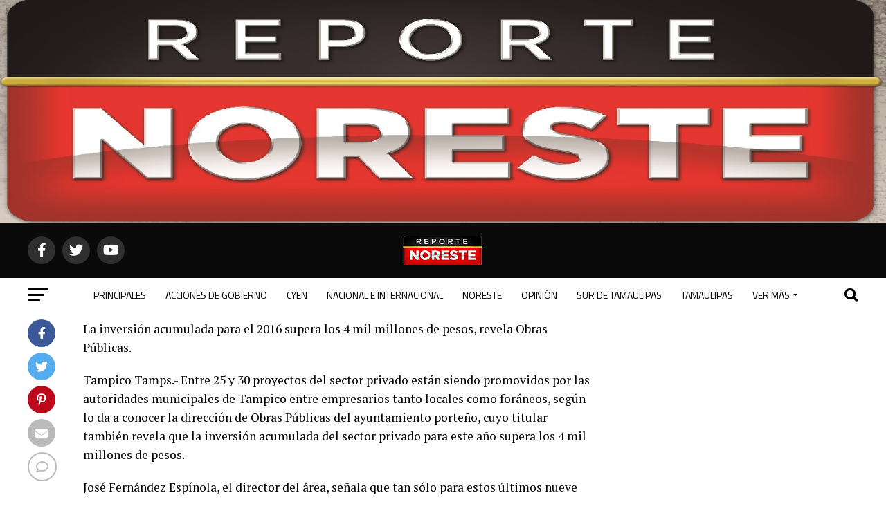

--- FILE ---
content_type: text/html; charset=UTF-8
request_url: https://reportenoreste.com/2016/01/05/promovera-el-gobierno-municipal-porteno-entre-25-y-30-proyectos-este-ano/
body_size: 221660
content:
<!DOCTYPE html>
<html lang="es">
<head>
<meta charset="UTF-8" >
<meta name="viewport" id="viewport" content="width=device-width, initial-scale=1.0, maximum-scale=5.0, minimum-scale=1.0, user-scalable=yes" />
<link rel="pingback" href="https://reportenoreste.com/xmlrpc.php" />
<meta property="og:type" content="article" />
					<meta property="og:image" content="https://reportenoreste.com/wp-content/uploads/2016/01/promovera-el-gobierno-de-tampico-proyectos-este-2016.jpg" />
		<meta name="twitter:image" content="https://reportenoreste.com/wp-content/uploads/2016/01/promovera-el-gobierno-de-tampico-proyectos-este-2016.jpg" />
	<meta property="og:url" content="https://reportenoreste.com/2016/01/05/promovera-el-gobierno-municipal-porteno-entre-25-y-30-proyectos-este-ano/" />
<meta property="og:title" content="Promoverá el gobierno municipal porteño entre 25 y 30 proyectos este año" />
<meta property="og:description" content="La inversión acumulada para el 2016 supera los 4 mil millones de pesos, revela Obras Públicas. Tampico Tamps.- Entre 25 y 30 proyectos del sector privado están siendo promovidos por las autoridades municipales de Tampico entre empresarios tanto locales como foráneos, según lo da a conocer la dirección de Obras Públicas del ayuntamiento porteño, cuyo [&hellip;]" />
<meta name="twitter:card" content="summary_large_image">
<meta name="twitter:url" content="https://reportenoreste.com/2016/01/05/promovera-el-gobierno-municipal-porteno-entre-25-y-30-proyectos-este-ano/">
<meta name="twitter:title" content="Promoverá el gobierno municipal porteño entre 25 y 30 proyectos este año">
<meta name="twitter:description" content="La inversión acumulada para el 2016 supera los 4 mil millones de pesos, revela Obras Públicas. Tampico Tamps.- Entre 25 y 30 proyectos del sector privado están siendo promovidos por las autoridades municipales de Tampico entre empresarios tanto locales como foráneos, según lo da a conocer la dirección de Obras Públicas del ayuntamiento porteño, cuyo [&hellip;]">
<script type="text/javascript">
/* <![CDATA[ */
(()=>{var e={};e.g=function(){if("object"==typeof globalThis)return globalThis;try{return this||new Function("return this")()}catch(e){if("object"==typeof window)return window}}(),function({ampUrl:n,isCustomizePreview:t,isAmpDevMode:r,noampQueryVarName:o,noampQueryVarValue:s,disabledStorageKey:i,mobileUserAgents:a,regexRegex:c}){if("undefined"==typeof sessionStorage)return;const d=new RegExp(c);if(!a.some((e=>{const n=e.match(d);return!(!n||!new RegExp(n[1],n[2]).test(navigator.userAgent))||navigator.userAgent.includes(e)})))return;e.g.addEventListener("DOMContentLoaded",(()=>{const e=document.getElementById("amp-mobile-version-switcher");if(!e)return;e.hidden=!1;const n=e.querySelector("a[href]");n&&n.addEventListener("click",(()=>{sessionStorage.removeItem(i)}))}));const g=r&&["paired-browsing-non-amp","paired-browsing-amp"].includes(window.name);if(sessionStorage.getItem(i)||t||g)return;const u=new URL(location.href),m=new URL(n);m.hash=u.hash,u.searchParams.has(o)&&s===u.searchParams.get(o)?sessionStorage.setItem(i,"1"):m.href!==u.href&&(window.stop(),location.replace(m.href))}({"ampUrl":"https:\/\/reportenoreste.com\/2016\/01\/05\/promovera-el-gobierno-municipal-porteno-entre-25-y-30-proyectos-este-ano\/?amp=1","noampQueryVarName":"noamp","noampQueryVarValue":"mobile","disabledStorageKey":"amp_mobile_redirect_disabled","mobileUserAgents":["Mobile","Android","Silk\/","Kindle","BlackBerry","Opera Mini","Opera Mobi"],"regexRegex":"^\\\/((?:.|\\n)+)\\\/([i]*)$","isCustomizePreview":false,"isAmpDevMode":false})})();
/* ]]> */
</script>
<style id="jetpack-boost-critical-css">@media all{@charset "UTF-8";.wp-block-image img{height:auto;max-width:100%;vertical-align:bottom}.wp-block-image img{box-sizing:border-box}ul{box-sizing:border-box}html :where(img[class*=wp-image-]){height:auto;max-width:100%}figure{margin:0 0 1em}}@media all{.theiaPostSlider_slides{position:relative;clear:both;overflow:hidden;margin:0;padding:0;list-style:none}.theiaPostSlider_slides>div{overflow:hidden}.theiaPostSlider_footer{margin:16px 0 0 0}}@media all{a,article,body,div,figure,form,h1,h2,h3,h4,header,html,i,img,label,li,nav,p,small,span,strong,time,ul{margin:0;padding:0;border:0;font-size:100%;vertical-align:baseline}article,figure,header,nav{display:block}ul{list-style:none}html{overflow-x:hidden}body{color:#000;font-size:1rem;-webkit-font-smoothing:antialiased;font-weight:400;line-height:100%;margin:0 auto;padding:0}h1,h2,h3,h3 a,h4{-webkit-backface-visibility:hidden;color:#000}img{max-width:100%;height:auto;-webkit-backface-visibility:hidden}a{opacity:1;text-decoration:none}#mvp-site,#mvp-site-wall{overflow:hidden;width:100%}#mvp-site-main{width:100%}#mvp-site-main{-webkit-backface-visibility:hidden;backface-visibility:hidden;margin-top:0;z-index:9999}.relative{position:relative}.right{float:right}.left{float:left}.mvp-mob-img{display:none!important}#mvp-main-head-wrap{width:100%}#mvp-main-nav-wrap{width:100%}#mvp-main-nav-top{background:#000;padding:15px 0;width:100%;height:auto;z-index:99999}.mvp-main-box{margin:0 auto;width:1200px;height:100%}#mvp-nav-top-wrap,.mvp-nav-top-cont{width:100%}.mvp-nav-top-right-out{margin-right:-200px;width:100%}.mvp-nav-top-right-in{margin-right:200px}.mvp-nav-top-left-out{float:right;margin-left:-200px;width:100%}.mvp-nav-top-left-in{margin-left:200px}.mvp-nav-top-mid{line-height:0;overflow:hidden;text-align:center;width:100%}h2.mvp-logo-title{display:block;font-size:0px}.mvp-nav-top-left,.mvp-nav-top-right{position:absolute;top:0;bottom:0;width:200px;height:100%}.mvp-nav-top-right .mvp-nav-search-but{display:none;padding:3px 0 7px}.mvp-nav-top-left{left:0}.mvp-nav-top-right{right:0}.mvp-nav-soc-wrap{margin-top:-20px;position:absolute;top:50%;left:0;width:100%;height:40px}.mvp-nav-logo-small{display:none}span.mvp-nav-soc-but{background:rgba(255,255,255,.15);color:#fff;-webkit-border-radius:50%;border-radius:50%;display:inline-block;float:left;font-size:20px;margin-left:10px;padding-top:10px;text-align:center;width:40px;height:30px}.mvp-nav-soc-wrap a:first-child span.mvp-nav-soc-but{margin-left:0}#mvp-main-nav-bot{-webkit-backface-visibility:hidden;backface-visibility:hidden;width:100%;height:50px;z-index:9000}#mvp-main-nav-bot-cont{-webkit-backface-visibility:hidden;backface-visibility:hidden;width:100%;height:50px}#mvp-nav-bot-wrap,.mvp-nav-bot-cont{width:100%}.mvp-nav-bot-right-out{margin-right:-50px;width:100%}.mvp-nav-bot-right-in{margin-right:50px}.mvp-nav-bot-left-out{float:right;margin-left:-50px;width:100%}.mvp-nav-bot-left-in{margin-left:50px}.mvp-nav-bot-left,.mvp-nav-bot-right{width:50px;height:50px}span.mvp-nav-search-but{float:right;font-size:20px;line-height:1;padding:15px 0}#mvp-search-wrap{-webkit-backface-visibility:hidden;backface-visibility:hidden;background:rgba(0,0,0,.94);opacity:0;position:fixed;top:0;left:0;-webkit-transform:translate3d(0,-100%,0);-moz-transform:translate3d(0,-100%,0);-ms-transform:translate3d(0,-100%,0);-o-transform:translate3d(0,-100%,0);transform:translate3d(0,-100%,0);width:100%;height:100%;z-index:999999}#mvp-search-wrap .mvp-search-but-wrap span{background:#fff;top:27px}#mvp-search-box{margin:-30px 0 0 -25%;position:absolute;top:50%;left:50%;width:50%}#searchform input{background:0 0;border:0;color:#fff;float:left;font-size:50px;font-weight:300;line-height:1;padding:5px 0;text-transform:uppercase;width:100%;height:50px}#searchform #searchsubmit{border:none;float:left}.mvp-nav-menu{text-align:center;width:100%;height:50px}.mvp-nav-menu ul{float:left;text-align:center;width:100%}.mvp-nav-menu ul li{display:inline-block;position:relative}.mvp-nav-menu ul li.mvp-mega-dropdown{position:static}.mvp-nav-menu ul li a{float:left;font-size:14px;font-weight:500;line-height:1;padding:18px 12px;position:relative;text-transform:uppercase}.mvp-nav-menu ul li.mvp-mega-dropdown .mvp-mega-dropdown{-webkit-backface-visibility:hidden;backface-visibility:hidden;background:#fff;border-top:1px solid #ddd;-webkit-box-shadow:0 10px 10px 0 rgba(0,0,0,.2);-moz-box-shadow:0 10px 10px 0 rgba(0,0,0,.2);-ms-box-shadow:0 10px 10px 0 rgba(0,0,0,.2);-o-box-shadow:0 10px 10px 0 rgba(0,0,0,.2);box-shadow:0 10px 10px 0 rgba(0,0,0,.2);opacity:0;overflow:hidden;position:absolute;top:50px;left:0;-webkit-transform:translateY(-999px);-moz-transform:translateY(-999px);-ms-transform:translateY(-999px);-o-transform:translateY(-999px);transform:translateY(-999px);width:100%;height:0;z-index:1}.mvp-nav-menu ul li ul.mvp-mega-list li a,.mvp-nav-menu ul li ul.mvp-mega-list li a p{background:0 0!important;border-bottom:none;color:#222!important;float:left;font-size:1em;font-weight:400;line-height:1.2;padding:0!important;text-align:left;text-transform:none}ul.mvp-mega-list{float:left;width:100%!important;max-width:none!important}ul.mvp-mega-list li{float:left;overflow:hidden;padding:20px 0 20px 1.6666666666%;width:18.66666666666%}ul.mvp-mega-list li:first-child{padding-left:0}.mvp-mega-img{background:#000;float:left;line-height:0;margin-bottom:10px;overflow:hidden;position:relative;width:100%;max-height:130px}.mvp-mega-img img{display:none;width:100%}#mvp-fly-wrap{overflow:hidden;position:fixed;top:0;bottom:0;left:0;-webkit-transform:translate3d(-370px,0,0);-moz-transform:translate3d(-370px,0,0);-ms-transform:translate3d(-370px,0,0);-o-transform:translate3d(-370px,0,0);transform:translate3d(-370px,0,0);width:370px;height:100%;z-index:999999}.mvp-fly-but-wrap,.mvp-search-but-wrap{width:30px}.mvp-fly-but-wrap{height:20px}#mvp-fly-wrap .mvp-fly-but-wrap{margin:15px 0}.mvp-nav-top-left .mvp-fly-but-wrap{display:none;margin-top:-10px;opacity:0;position:absolute;top:50%;left:0;height:20px}.mvp-nav-bot-left{margin:15px 0;height:20px}.mvp-search-but-wrap{position:absolute;top:60px;right:80px;width:60px;height:60px}.mvp-fly-but-wrap span,.mvp-search-but-wrap span{-webkit-border-radius:2px;-moz-border-radius:2px;-ms-border-radius:2px;-o-border-radius:2px;border-radius:2px;display:block;position:absolute;left:0;-webkit-transform:rotate(0);-moz-transform:rotate(0);-ms-transform:rotate(0);-o-transform:rotate(0);transform:rotate(0);height:3px}.mvp-nav-top-left .mvp-fly-but-wrap{opacity:1}.mvp-fly-but-wrap span:nth-child(1){top:0;width:30px}.mvp-fly-but-wrap span:nth-child(2),.mvp-fly-but-wrap span:nth-child(3){top:8px;width:24px}.mvp-fly-but-wrap span:nth-child(4){top:16px;width:18px}.mvp-search-but-wrap span:nth-child(1){-webkit-transform:rotate(45deg);-moz-transform:rotate(45deg);-ms-transform:rotate(45deg);-o-transform:rotate(45deg);transform:rotate(45deg);width:30px}.mvp-search-but-wrap span:nth-child(2){-webkit-transform:rotate(-45deg);-moz-transform:rotate(-45deg);-ms-transform:rotate(-45deg);-o-transform:rotate(-45deg);transform:rotate(-45deg);width:30px}.mvp-search-but-wrap span:nth-child(1),.mvp-search-but-wrap span:nth-child(2){width:60px}#mvp-fly-menu-top{width:100%;height:50px}.mvp-fly-top-out{margin-right:-100px;left:50px;width:100%}.mvp-fly-top-in{margin-right:100px}#mvp-fly-logo{margin:10px 6.25%;text-align:center;width:87.5%;height:30px}#mvp-fly-logo img{line-height:0;height:100%}.mvp-fly-but-menu{float:left;margin-left:15px;position:relative}.mvp-fly-top{background:rgba(0,0,0,.3);border-top:1px solid #fff;border-left:1px solid #fff;border-bottom:1px solid #fff;color:#fff;opacity:1;overflow:hidden;position:fixed;right:0;top:50%;-webkit-transform:translate3d(100px,0,0);-moz-transform:translate3d(100px,0,0);-ms-transform:translate3d(100px,0,0);-o-transform:translate3d(100px,0,0);transform:translate3d(100px,0,0);width:50px;height:50px;z-index:9999}.mvp-fly-top i{font-size:40px;line-height:100%;position:absolute;top:4px;left:12.1px}#mvp-fly-menu-wrap{overflow:hidden;position:absolute;top:50px;left:0;width:100%;height:100%}nav.mvp-fly-nav-menu{-webkit-backface-visibility:hidden;backface-visibility:hidden;margin:20px 5.40540540541% 0;overflow:hidden;position:absolute!important;width:89.1891891892%;max-height:65%}nav.mvp-fly-nav-menu ul{float:left;position:relative;width:100%}nav.mvp-fly-nav-menu ul li{border-top:1px solid rgba(255,255,255,.1);float:left;position:relative;width:100%}nav.mvp-fly-nav-menu ul li:first-child{border-top:none;margin-top:-14px}nav.mvp-fly-nav-menu ul li a{color:#fff;display:inline-block;float:left;font-size:14px;font-weight:500;line-height:1;padding:14px 0;text-transform:uppercase;width:calc(100% - 20px)}.mvp-fly-fade{background:#000;opacity:0;width:100%;position:fixed;top:0;left:0;z-index:99999}#mvp-fly-soc-wrap{margin:0 5.40540540541%;position:absolute;bottom:20px;left:0;text-align:center;width:89.1891891892%}span.mvp-fly-soc-head{display:inline-block;font-size:.7rem;font-weight:400;line-height:1;margin-bottom:15px;text-transform:uppercase}ul.mvp-fly-soc-list{text-align:center;width:100%}ul.mvp-fly-soc-list li{display:inline-block}ul.mvp-fly-soc-list li a{background:rgba(255,255,255,.15);-webkit-border-radius:50%;-moz-border-radius:50%;-ms-border-radius:50%;-o-border-radius:50%;border-radius:50%;color:#fff;display:inline-block;font-size:14px;line-height:1;margin-left:2px;padding-top:9px;text-align:center;width:32px;height:23px}ul.mvp-fly-soc-list li:first-child a{margin-left:0}#mvp-main-body-wrap{background:#fff;padding-bottom:60px;width:100%}h4.mvp-widget-home-title{float:left;margin-bottom:20px;position:relative;text-align:center;width:100%}h4.mvp-widget-home-title:before{content:'';background:#555;display:inline-block;position:absolute;left:0;bottom:50%;width:100%;height:1px;z-index:0}span.mvp-widget-home-title{color:#fff;display:inline-block;font-size:1.1rem;font-weight:700;line-height:1;padding:5px 13px;position:relative;text-transform:uppercase;transform:skewX(-15deg);z-index:1}#mvp-side-wrap{font-size:.9rem;margin-left:60px;width:320px}#mvp-article-cont,#mvp-article-wrap{width:100%}#mvp-article-wrap{float:left;position:relative}#mvp-post-main{margin:10px 0 60px;width:100%}#mvp-post-head{margin-bottom:30px;width:100%}h3.mvp-post-cat{margin-bottom:10px;width:100%}span.mvp-post-cat{color:#fff;display:inline-block;font-size:1rem;font-weight:700;line-height:1;padding:5px 13px;text-transform:uppercase;-webkit-transform:skewX(-15deg);-moz-transform:skewX(-15deg);-ms-transform:skewX(-15deg);-o-transform:skewX(-15deg);transform:skewX(-15deg)}h1.mvp-post-title{color:#000;font-family:Oswald,sans-serif;font-size:3.5rem;font-weight:700;letter-spacing:-.02em;line-height:1.1;margin-right:20%;width:80%}#mvp-post-content h1.mvp-post-title{font-size:2.9rem;margin-right:0;width:100%}.mvp-author-info-wrap{width:100%}.mvp-author-info-wrap{margin-top:12px}.mvp-author-info-thumb{line-height:0;width:46px}.mvp-author-info-thumb img{border:2px solid #ddd;-webkit-border-radius:50%;-moz-border-radius:50%;-ms-border-radius:50%;-o-border-radius:50%;border-radius:50%;overflow:hidden}.mvp-author-info-text{color:#999;display:inline-block;float:left;font-size:14px;font-weight:400;line-height:1;margin:8px 0 0 15px}.mvp-author-info-text p{display:inline-block}.mvp-author-info-text a{color:#000!important;font-weight:700}.mvp-post-date{font-weight:500}.mvp-author-info-name{clear:both;margin-top:5px}a.mvp-twit-but{color:#55acee!important;display:inline-block;font-size:16px;margin-left:5px}.mvp-post-main-out{margin-right:-380px;width:100%}.mvp-post-main-in{margin-right:380px}#mvp-post-content{font-family:Roboto,sans-serif;width:100%}#mvp-post-feat-img{line-height:0;margin-bottom:30px;text-align:center;width:100%}#mvp-content-body,#mvp-content-body-top,#mvp-content-main,#mvp-content-wrap{width:100%}#mvp-content-main{line-height:1.55}.mvp-post-soc-out{margin-left:-80px;width:100%}.mvp-post-soc-in{margin-left:80px}.mvp-post-soc-wrap{margin-right:38px;width:42px}ul.mvp-post-soc-list{width:100%}ul.mvp-post-soc-list li{-webkit-border-radius:50%;-moz-border-radius:50%;-ms-border-radius:50%;-o-border-radius:50%;border-radius:50%;color:#fff;float:left;font-size:18px;line-height:1;margin-bottom:8px;padding-top:11px;position:relative;text-align:center;width:40px;height:29px}ul.mvp-post-soc-list li.mvp-post-soc-fb{background:#3b5998}ul.mvp-post-soc-list li.mvp-post-soc-twit{background:#55acee}ul.mvp-post-soc-list li.mvp-post-soc-pin{background:#bd081c}ul.mvp-post-soc-list li.mvp-post-soc-email{background:#bbb}ul.mvp-post-soc-list li.mvp-post-soc-com{background:#fff;border:2px solid #bbb;color:#bbb;padding-top:10px;width:38px;height:28px}#mvp-content-main p{color:#000;display:block;font-family:Roboto,sans-serif;font-size:1.1rem;font-weight:400;line-height:1.55;margin-bottom:20px}#mvp-content-main p a{color:#000}#mvp-content-bot{width:100%}.mvp-post-tags{float:left;font-size:.8rem;line-height:1;margin-top:15px;text-transform:uppercase;width:100%}.mvp-post-tags a{color:#777!important;display:inline-block;float:left;font-weight:600;margin:0 10px 5px 8px;position:relative}.mvp-post-tags a:before{content:'#';position:absolute;left:-8px}.mvp-post-tags-header{color:#000;float:left;font-weight:700;margin-right:10px}.posts-nav-link{display:none}#mvp-author-box-wrap{margin-top:30px;width:100%}.mvp-author-box-out{margin-left:-80px;width:100%}.mvp-author-box-in{margin-left:80px}#mvp-author-box-img{line-height:0;margin-right:20px;width:60px}#mvp-author-box-img img{border:2px solid #ddd;border-radius:50%}#mvp-author-box-head,#mvp-author-box-text{width:100%}#mvp-author-box-text{margin-top:8px}span.mvp-author-box-name{font-size:1.1rem;line-height:1;margin-top:10px;width:100%}span.mvp-author-box-name a{color:#444;font-weight:700}#mvp-author-box-text p{color:#777;float:left;font-size:.9rem;font-weight:400;line-height:1.5;margin-bottom:0;width:100%}#mvp-author-box-soc-wrap{margin-top:10px;width:100%}span.mvp-author-box-soc{color:#999;display:inline-block;font-size:20px;line-height:1;margin-right:5px;vertical-align:top}.mvp-drop-nav-title{display:none;margin-left:20px;max-width:780px;overflow:hidden;height:30px}.mvp-drop-nav-title h4{color:#fff;float:left;font-size:23px;font-weight:700;letter-spacing:-.02em;line-height:30px;padding:0;width:200%}#mvp-prev-next-wrap{border-bottom:1px solid #ddd;margin-top:30px;padding-bottom:30px;width:100%}.mvp-next-post-wrap,.mvp-prev-post-wrap{width:47.6%}.mvp-prev-next-cont{width:100%}.mvp-next-post-wrap{margin-left:4.8%}.mvp-next-cont-out{margin-right:-50px;width:100%}.mvp-next-cont-in{margin-right:50px}.mvp-prev-cont-out{margin-left:-50px;width:100%}.mvp-prev-cont-in{margin-left:50px}.mvp-prev-next-text{width:100%}span.mvp-next-arr,span.mvp-prev-arr{color:#bbb;font-size:26px;line-height:1;margin-top:20px;width:20px}span.mvp-prev-arr{margin-right:30px}span.mvp-next-arr{margin-left:30px}span.mvp-prev-next-label{font-size:.7rem;font-weight:700;line-height:1;margin-bottom:5px;text-transform:uppercase;width:100%}.mvp-prev-next-text p{color:#222!important;float:left;font-size:1.2rem;font-weight:700;letter-spacing:-.02em;line-height:1.2;width:100%}.mvp-cont-read-wrap{float:left;position:relative;width:100%}.mvp-cont-read-but-wrap{background-image:-moz-linear-gradient(to bottom,rgba(255,255,255,0) 0,rgba(255,255,255,.9) 50%,#fff 100%);background-image:-ms-linear-gradient(to bottom,rgba(255,255,255,0) 0,rgba(255,255,255,.9) 50%,#fff 100%);background-image:-o-linear-gradient(to bottom,rgba(255,255,255,0) 0,rgba(255,255,255,.9) 50%,#fff 100%);background-image:-webkit-linear-gradient(to bottom,rgba(255,255,255,0) 0,rgba(255,255,255,.9) 50%,#fff 100%);background-image:-webkit-gradient(linear,center top,center bottom,from(rgba(255,255,255,0)),to(#fff));background-image:linear-gradient(to bottom,rgba(255,255,255,0) 0,rgba(255,255,255,.9) 50%,#fff 100%);display:none;padding:120px 0 20px;position:absolute;top:-163px;left:0;text-align:center;width:100%}span.mvp-cont-read-but{background:#fff;border:1px solid #000;-webkit-border-radius:3px;-moz-border-radius:3px;-ms-border-radius:3px;-o-border-radius:3px;border-radius:3px;color:#000;display:inline-block;font-size:.8rem;font-weight:600;letter-spacing:.02em;line-height:100%;padding:10px 0;text-transform:uppercase;width:70%}#mvp-related-posts{margin-top:30px;width:100%}ul.mvp-related-posts-list{width:100%}ul.mvp-related-posts-list li{float:left;margin-left:2.027027027%;overflow:hidden;width:31.98198198%;height:225px}ul.mvp-related-posts-list a:first-child li{margin-left:0}.mvp-related-img{background:#000;line-height:0;margin-bottom:10px;width:100%}.mvp-related-text{color:#222;font-size:1rem;font-weight:700;letter-spacing:-.02em;line-height:1.2;width:100%}#mvp-soc-mob-wrap{background:#fff;-webkit-box-shadow:0 0 16px 0 rgba(0,0,0,.2);-moz-box-shadow:0 0 16px 0 rgba(0,0,0,.2);-ms-box-shadow:0 0 16px 0 rgba(0,0,0,.2);-o-box-shadow:0 0 16px 0 rgba(0,0,0,.2);box-shadow:0 0 16px 0 rgba(0,0,0,.2);display:none;position:fixed;left:0;bottom:0;-webkit-transform:translate3d(0,70px,0);-moz-transform:translate3d(0,70px,0);-ms-transform:translate3d(0,70px,0);-o-transform:translate3d(0,70px,0);transform:translate3d(0,70px,0);width:100%;height:40px;z-index:9999}.mvp-soc-mob-out{margin-right:-50px;width:100%}.mvp-soc-mob-in{margin-right:50px}.mvp-soc-mob-left{width:100%}.mvp-soc-mob-right{text-align:center;width:50px;height:40px}.mvp-soc-mob-right i{font-size:20px;padding:10px 0;vertical-align:top}ul.mvp-soc-mob-list{width:100%}ul.mvp-soc-mob-list li{float:left;overflow:hidden;text-align:center;height:40px}ul.mvp-soc-mob-list li.mvp-soc-mob-fb,ul.mvp-soc-mob-list li.mvp-soc-mob-twit{width:50%}ul.mvp-soc-mob-list li.mvp-soc-mob-com,ul.mvp-soc-mob-list li.mvp-soc-mob-email,ul.mvp-soc-mob-list li.mvp-soc-mob-pin,ul.mvp-soc-mob-list li.mvp-soc-mob-what{width:0}ul.mvp-soc-mob-list li.mvp-soc-mob-fb{background:#3b5998}ul.mvp-soc-mob-list li.mvp-soc-mob-twit{background:#55acee}ul.mvp-soc-mob-list li.mvp-soc-mob-pin{background:#bd081c}ul.mvp-soc-mob-list li.mvp-soc-mob-what{background:#29a71a}ul.mvp-soc-mob-list li.mvp-soc-mob-email{background:#bbb}ul.mvp-soc-mob-list li span{color:#fff;display:inline-block;font-size:12px;font-weight:400;line-height:1;padding:14px 0;text-transform:uppercase;vertical-align:top}ul.mvp-soc-mob-list li i{color:#fff;font-size:20px;line-height:1;margin-right:10px;padding:10px 0;vertical-align:top}.posts-nav-link{display:none}.mvp-org-wrap{display:none}#mvp-comments-button{margin-top:30px;text-align:center;width:100%}#mvp-comments-button span.mvp-comment-but-text{background:#fff;border:1px solid #000;-webkit-border-radius:3px;-moz-border-radius:3px;-ms-border-radius:3px;-o-border-radius:3px;border-radius:3px;color:#000;display:inline-block;font-size:.8rem;font-weight:600;letter-spacing:.02em;line-height:100%;padding:15px 0;text-transform:uppercase;width:70%}#comments{display:none;float:left;font-size:.8rem;line-height:120%;margin-top:30px;overflow:hidden;width:100%}#cancel-comment-reply-link{clear:both;color:#fff!important;font-size:12px;font-weight:700;line-height:1;padding:5px 10px;text-transform:uppercase}#cancel-comment-reply-link{background:#999;float:left;margin:0 0 20px}#respond{clear:both;position:relative}#respond form{float:left;padding-bottom:20px;width:100%}#respond p{font-size:12px;margin:0}#respond .comment-notes{margin-bottom:1rem}#respond .required{color:#ff4b33;font-weight:700}#respond label{color:#888;display:inline-block;font-size:14px;margin-bottom:5px;width:100%}#respond input{background:#f6f6f6;border:1px solid #ddd;-webkit-box-shadow:2px 2px 5px 0 #eee inset;-moz-box-shadow:2px 2px 5px 0 #eee inset;-ms-box-shadow:2px 2px 5px 0 #eee inset;-o-box-shadow:2px 2px 5px 0 #eee inset;box-shadow:2px 2px 5px 0 #eee inset;display:inline-block;margin:0 0 9px;padding:5px;width:auto}#respond textarea{background:#f6f6f6;border:1px solid #ddd;-webkit-box-shadow:2px 2px 5px 0 #eee inset;-moz-box-shadow:2px 2px 5px 0 #eee inset;-ms-box-shadow:2px 2px 5px 0 #eee inset;-o-box-shadow:2px 2px 5px 0 #eee inset;box-shadow:2px 2px 5px 0 #eee inset;display:inline-block;margin-bottom:9px;width:99%}#respond #submit{background:#888;border:0;box-shadow:none;color:#fff;font-size:12px;font-weight:700;line-height:1;margin-top:10px;padding:5px 15px;text-transform:uppercase}h3#reply-title{color:#fff;font-size:14px;font-weight:700;line-height:1;margin-bottom:10px;padding:5px 10px;text-shadow:1px 1px 0 #000;text-transform:uppercase}h3#reply-title{display:none}#mvp-content-main p a{box-shadow:inset 0 -4px 0 #0be6af}a{color:#0be6af}ul.mvp-soc-mob-list li.mvp-soc-mob-com{background:#0be6af}#searchform input{border-bottom:1px solid #0be6af}span.mvp-post-cat,span.mvp-widget-home-title{background:#ff005b}span.mvp-prev-next-label{color:#ff005b!important}#mvp-fly-wrap,#mvp-main-nav-top,.mvp-soc-mob-right{background:#000}#mvp-fly-wrap .mvp-fly-but-wrap span,.mvp-nav-top-left .mvp-fly-but-wrap span{background:#777}.mvp-nav-top-right .mvp-nav-search-but,.mvp-soc-mob-right i,span.mvp-fly-soc-head{color:#777}#mvp-main-nav-bot-cont{background:#fff}#mvp-nav-bot-wrap .mvp-fly-but-wrap span{background:#333}#mvp-nav-bot-wrap .mvp-nav-menu ul li a,#mvp-nav-bot-wrap span.mvp-nav-search-but{color:#333}#comments,#mvp-author-box-text p,#mvp-comments-button span.mvp-comment-but-text,#searchform input,.mvp-author-info-text,.mvp-post-tags a,.mvp-post-tags-header,body,h3#reply-title,nav.mvp-fly-nav-menu ul li a,span.mvp-author-box-name a,span.mvp-cont-read-but,span.mvp-fly-soc-head,span.mvp-prev-next-label,ul.mvp-soc-mob-list li span{font-family:Roboto,sans-serif}#mvp-content-main p{font-family:Roboto,sans-serif}.mvp-nav-menu ul li a{font-family:Oswald,sans-serif}.mvp-prev-next-text p,.mvp-related-text{font-family:Oswald,sans-serif}.mvp-drop-nav-title h4,h1.mvp-post-title{font-family:Oswald,sans-serif}span.mvp-post-cat,span.mvp-widget-home-title{font-family:Oswald,sans-serif}}@media all{a,article,body,div,figure,form,h1,h2,h3,h4,header,html,i,img,label,li,nav,p,small,span,strong,time,ul{margin:0;padding:0;border:0;font-size:100%;vertical-align:baseline}article,figure,header,nav{display:block}body{line-height:1}ul{list-style:none}}@media all{.fa,.fab,.far{-moz-osx-font-smoothing:grayscale;-webkit-font-smoothing:antialiased;display:inline-block;font-style:normal;font-variant:normal;text-rendering:auto;line-height:1}.fa-angle-up:before{content:"\f106"}.fa-chevron-left:before{content:"\f053"}.fa-chevron-right:before{content:"\f054"}.fa-comment:before{content:"\f075"}.fa-ellipsis-h:before{content:"\f141"}.fa-envelope:before{content:"\f0e0"}.fa-facebook-f:before{content:"\f39e"}.fa-facebook-square:before{content:"\f082"}.fa-pinterest-p:before{content:"\f231"}.fa-search:before{content:"\f002"}.fa-twitter:before{content:"\f099"}.fa-twitter-square:before{content:"\f081"}.fa-whatsapp:before{content:"\f232"}.fa-youtube:before{content:"\f167"}@font-face{font-family:'Font Awesome 5 Brands';font-style:normal;font-weight:400;font-display:block}.fab{font-family:'Font Awesome 5 Brands';font-weight:400}@font-face{font-family:'Font Awesome 5 Free';font-style:normal;font-weight:400;font-display:block}.far{font-family:'Font Awesome 5 Free';font-weight:400}@font-face{font-family:'Font Awesome 5 Free';font-style:normal;font-weight:900;font-display:block}.fa{font-family:'Font Awesome 5 Free';font-weight:900}}@media all{@media screen and (max-width:1260px) and (min-width:1200px){.mvp-main-box{margin:0 1.666666666%;width:96.666666666%}}@media screen and (max-width:1199px) and (min-width:1100px){.mvp-main-box{margin:0 1.81818181818%;width:96.3636363636%}ul.mvp-related-posts-list li{margin-left:2.5%;width:31.6666666%}}@media screen and (max-width:1099px) and (min-width:1004px){.mvp-main-box{margin:0 2%;width:96%}h1.mvp-post-title{margin-right:0;width:100%}.mvp-post-main-out{margin-right:-360px}.mvp-post-main-in{margin-right:360px}#mvp-side-wrap{margin-left:40px}.mvp-prev-next-text p{font-size:1.1rem}.mvp-prev-cont-out{margin-left:-40px}.mvp-prev-cont-in{margin-left:40px}.mvp-next-cont-out{margin-right:-40px}.mvp-next-cont-in{margin-right:40px}span.mvp-prev-arr{margin-right:20px}span.mvp-next-arr{margin-left:20px}ul.mvp-related-posts-list li{margin-left:2.86259542%;width:31.42493639%;height:190px}.mvp-related-text{font-size:1rem}#mvp-post-content h1.mvp-post-title{font-size:2.5rem}}@media screen and (max-width:1003px) and (min-width:900px){.mvp-drop-nav-title,.mvp-fly-top,.mvp-nav-logo-reg,.mvp-nav-soc-wrap,.mvp-post-soc-wrap{display:none!important}#mvp-soc-mob-wrap,.mvp-nav-logo-small,.mvp-nav-top-left .mvp-fly-but-wrap{display:inline}.mvp-main-box{margin:0 2.2222222%;width:95.55555555%}#mvp-main-nav-top{padding:10px 0!important;height:30px!important;z-index:9999}.mvp-nav-top-mid{height:30px!important}.mvp-nav-top-mid img{height:100%!important}#mvp-main-nav-bot{border-bottom:none;display:none!important;height:0}.mvp-nav-top-mid img{margin-left:0}.mvp-nav-top-left-out{margin-left:-50px}.mvp-nav-top-left-in{margin-left:50px}.mvp-nav-top-left{display:block}.mvp-nav-top-right-out{margin-right:-50px}.mvp-nav-top-right-in{margin-right:50px}.mvp-nav-top-right{width:50px}.mvp-nav-top-right .mvp-nav-search-but{display:block}h1.mvp-post-title{margin-right:0;width:100%}.mvp-post-soc-in,.mvp-post-soc-out{margin-left:0}.mvp-post-main-out{margin-right:-360px}.mvp-post-main-in{margin-right:360px}#mvp-side-wrap{margin-left:40px}#mvp-content-main p{font-size:1rem}.mvp-prev-next-text p{font-size:1.1rem}.mvp-prev-cont-out{margin-left:-40px}.mvp-prev-cont-in{margin-left:40px}.mvp-next-cont-out{margin-right:-40px}.mvp-next-cont-in{margin-right:40px}span.mvp-prev-arr{margin-right:20px}span.mvp-next-arr{margin-left:20px}ul.mvp-related-posts-list li{margin-left:2.86259542%;width:31.42493639%;height:190px}.mvp-related-text{font-size:1rem}#mvp-post-content h1.mvp-post-title{font-size:2.3rem}.mvp-nav-top-mid a{left:0}#mvp-main-body-wrap{padding-top:20px}}@media screen and (max-width:899px) and (min-width:768px){.mvp-drop-nav-title,.mvp-fly-top,.mvp-nav-logo-reg,.mvp-nav-soc-wrap,.mvp-post-soc-wrap{display:none!important}#mvp-soc-mob-wrap,.mvp-nav-logo-small,.mvp-nav-top-left .mvp-fly-but-wrap{display:inline}.mvp-main-box{margin:0 2.60416666666%;width:94.7916666666%}#mvp-main-nav-top{padding:10px 0!important;height:30px!important;z-index:9999}.mvp-nav-top-mid{height:30px!important}.mvp-nav-top-mid img{height:100%!important}#mvp-main-nav-bot{border-bottom:none;display:none!important;height:0}.mvp-nav-top-mid img{margin-left:0}.mvp-nav-top-left-out{margin-left:-50px}.mvp-nav-top-left-in{margin-left:50px}.mvp-nav-top-left{display:block}.mvp-nav-top-right-out{margin-right:-50px}.mvp-nav-top-right-in{margin-right:50px}.mvp-nav-top-right{width:50px}.mvp-nav-top-right .mvp-nav-search-but{display:block}#mvp-side-wrap{border-top:1px solid #ddd;margin:20px 0 0;padding-top:20px;width:100%}#mvp-post-main{margin:0 0 40px}span.mvp-post-cat{font-size:.9rem}h1.mvp-post-title{font-size:2.9rem;margin-right:0;width:100%}.mvp-post-main-in,.mvp-post-main-out{margin-right:0}.mvp-post-soc-in,.mvp-post-soc-out{margin-left:0}#mvp-content-main p{font-size:1rem}#mvp-post-content #mvp-post-feat-img{margin-left:-2.747252747%;width:105.4945055%}#mvp-post-feat-img{margin-bottom:20px}#mvp-content-wrap{float:left;margin:0}.mvp-nav-top-mid a{left:0}#mvp-main-body-wrap{padding-top:20px}}@media screen and (max-width:767px) and (min-width:660px){.mvp-drop-nav-title,.mvp-fly-top,.mvp-nav-logo-reg,.mvp-nav-soc-wrap,.mvp-post-soc-wrap{display:none!important}#mvp-soc-mob-wrap,.mvp-nav-logo-small,.mvp-nav-top-left .mvp-fly-but-wrap{display:inline}.mvp-main-box{margin:0 3.0303030303%;width:93.9393939393%}#mvp-main-nav-top{padding:10px 0!important;height:30px!important;z-index:9999}.mvp-nav-top-mid{height:30px!important}.mvp-nav-top-mid img{height:100%!important}#mvp-main-nav-bot{border-bottom:none;display:none!important;height:0}.mvp-nav-top-mid img{margin-left:0}.mvp-nav-top-left-out{margin-left:-50px}.mvp-nav-top-left-in{margin-left:50px}.mvp-nav-top-left{display:block}.mvp-nav-top-right-out{margin-right:-50px}.mvp-nav-top-right-in{margin-right:50px}.mvp-nav-top-right{width:50px}.mvp-nav-top-right .mvp-nav-search-but{display:block}#mvp-side-wrap{border-top:1px solid #ddd;margin:20px 0 0;padding-top:20px;width:100%}#mvp-search-box{margin:-25px 0 0 -30%;width:60%}#searchform input{font-size:40px;height:40px}#mvp-post-main{margin:0 0 40px}#mvp-post-head{margin-bottom:20px}span.mvp-post-cat{font-size:.9rem}#mvp-post-content h1.mvp-post-title,h1.mvp-post-title{font-size:2.6rem;margin-right:0;width:100%}.mvp-post-main-in,.mvp-post-main-out{margin-right:0}.mvp-post-soc-in,.mvp-post-soc-out{margin-left:0}#mvp-content-main p{font-size:1rem}#mvp-post-content #mvp-post-feat-img{margin-left:-3.225806452%;width:106.4516129%}ul.mvp-related-posts-list li{margin-left:2.419354839%;width:31.72043011%}#mvp-post-feat-img{margin-bottom:20px}#mvp-content-wrap{float:left;margin:0}.mvp-nav-top-mid a{left:0}#mvp-main-body-wrap{padding-top:20px}}@media screen and (max-width:659px) and (min-width:600px){.mvp-drop-nav-title,.mvp-fly-top,.mvp-nav-logo-reg,.mvp-nav-soc-wrap,.mvp-post-soc-wrap{display:none!important}#mvp-soc-mob-wrap,.mvp-nav-logo-small,.mvp-nav-top-left .mvp-fly-but-wrap{display:inline}.mvp-main-box{margin:0 3.3333333333%;width:93.3333333333%}#mvp-main-nav-top{padding:10px 0!important;height:30px!important;z-index:9999}.mvp-nav-top-mid{height:30px!important}.mvp-nav-top-mid img{height:100%!important}#mvp-main-nav-bot{border-bottom:none;display:none!important;height:0}.mvp-nav-top-mid img{margin-left:0}.mvp-nav-top-left-out{margin-left:-50px}.mvp-nav-top-left-in{margin-left:50px}.mvp-nav-top-left{display:block}.mvp-nav-top-right-out{margin-right:-50px}.mvp-nav-top-right-in{margin-right:50px}.mvp-nav-top-right{width:50px}.mvp-nav-top-right .mvp-nav-search-but{display:block}#mvp-side-wrap{border-top:1px solid #ddd;margin:20px 0 0;padding-top:20px;width:100%}#mvp-search-box{margin:-25px 0 0 -30%;width:60%}#searchform input{font-size:40px;height:40px}.mvp-search-but-wrap{top:40px;right:40px}#mvp-post-main{margin:0 0 40px}#mvp-post-head{margin-bottom:20px}span.mvp-post-cat{font-size:.9rem}#mvp-post-content h1.mvp-post-title,h1.mvp-post-title{font-size:2.5rem;margin-right:0;width:100%}.mvp-post-main-in,.mvp-post-main-out{margin-right:0}.mvp-post-soc-in,.mvp-post-soc-out{margin-left:0}#mvp-content-main p{font-size:1rem}#mvp-post-content #mvp-post-feat-img{margin-left:-3.571428571%;width:107.1428571%}.mvp-prev-next-text p{font-size:1.1rem}.mvp-prev-cont-out{margin-left:-40px}.mvp-prev-cont-in{margin-left:40px}.mvp-next-cont-out{margin-right:-40px}.mvp-next-cont-in{margin-right:40px}span.mvp-prev-arr{margin-right:20px}span.mvp-next-arr{margin-left:20px}ul.mvp-related-posts-list li{margin-left:2.419354839%;width:31.72043011%;height:210px}#mvp-post-feat-img{margin-bottom:20px}#mvp-content-wrap{float:left;margin:0}.mvp-nav-top-mid a{left:0}#mvp-main-body-wrap{padding-top:20px}}@media screen and (max-width:599px) and (min-width:480px){.mvp-drop-nav-title,.mvp-fly-top,.mvp-nav-logo-reg,.mvp-nav-soc-wrap,.mvp-post-soc-wrap{display:none!important}#mvp-soc-mob-wrap,.mvp-nav-logo-small,.mvp-nav-top-left .mvp-fly-but-wrap{display:inline}.mvp-main-box{margin:0 4.1666666666%;width:91.6666666666%}#mvp-main-nav-top{padding:10px 0!important;height:30px!important;z-index:9999}.mvp-nav-top-mid{height:30px!important}.mvp-nav-top-mid img{height:100%!important}#mvp-main-nav-bot{border-bottom:none;display:none!important;height:0}.mvp-nav-top-mid img{margin-left:0}.mvp-nav-top-left-out{margin-left:-50px}.mvp-nav-top-left-in{margin-left:50px}.mvp-nav-top-left{display:block}.mvp-nav-top-right-out{margin-right:-50px}.mvp-nav-top-right-in{margin-right:50px}.mvp-nav-top-right{width:50px}.mvp-nav-top-right .mvp-nav-search-but{display:block}#mvp-side-wrap{border-top:1px solid #ddd;margin:20px 0 0;padding-top:20px;width:100%}#mvp-search-box{margin:-15px 0 0 -30%;width:60%}#searchform input{font-size:30px;height:30px}.mvp-search-but-wrap{top:20px;right:20px}#mvp-post-main{margin:0 0 40px}#mvp-post-head{margin-bottom:20px}span.mvp-post-cat{font-size:.8rem}#mvp-post-content h1.mvp-post-title,h1.mvp-post-title{font-size:1.9rem;margin-right:0;width:100%}.mvp-post-main-in,.mvp-post-main-out{margin-right:0}.mvp-post-soc-in,.mvp-post-soc-out{margin-left:0}#mvp-content-main p{font-size:1rem}#mvp-post-content #mvp-post-feat-img{margin-left:-4.5454545454%;width:109.0909090909%}.mvp-next-post-wrap,.mvp-prev-post-wrap{width:100%}.mvp-prev-post-wrap{margin-top:15px}.mvp-prev-next-text p{font-size:1.1rem}.mvp-next-cont-in,.mvp-next-cont-out,.mvp-prev-cont-in,.mvp-prev-cont-out{margin:0}span.mvp-next-arr,span.mvp-prev-arr{display:none}ul.mvp-related-posts-list li{margin-left:4.5454545454%;width:47.727272727%;height:210px}ul.mvp-related-posts-list a:nth-child(2n+3) li{margin-left:0}#mvp-comments-button span.mvp-comment-but-text{padding:10px 0}#mvp-post-feat-img{margin-bottom:20px}#mvp-author-box-wrap,#mvp-related-posts{margin-top:20px}#mvp-prev-next-wrap{margin-top:20px;padding-bottom:20px}#mvp-content-wrap{float:left;margin:0}.mvp-nav-top-mid a{left:0}#mvp-main-body-wrap{padding-top:20px}}@media screen and (max-width:479px){.mvp-drop-nav-title,.mvp-fly-top,.mvp-nav-logo-reg,.mvp-nav-soc-wrap,.mvp-post-soc-wrap,.mvp-reg-img{display:none!important}#mvp-soc-mob-wrap,.mvp-nav-logo-small,.mvp-nav-top-left .mvp-fly-but-wrap{display:inline}.mvp-mob-img{display:block!important}.mvp-main-box{margin:0 4.1666666666%;width:91.6666666666%}h4.mvp-widget-home-title{margin-bottom:15px}#mvp-main-nav-top{padding:10px 0!important;height:30px!important;z-index:9999}.mvp-nav-top-mid{height:30px!important}.mvp-nav-top-mid img{height:100%!important}#mvp-main-nav-bot{border-bottom:none;display:none!important;height:0}.mvp-nav-top-mid img{margin-left:0}.mvp-nav-top-left-out{margin-left:-50px}.mvp-nav-top-left-in{margin-left:50px}.mvp-nav-top-left{display:block}.mvp-nav-top-right-out{margin-right:-50px}.mvp-nav-top-right-in{margin-right:50px}.mvp-nav-top-right{width:50px}.mvp-nav-top-right .mvp-nav-search-but{display:block}#mvp-main-body-wrap{padding:15px 0 30px}#mvp-side-wrap{border-top:1px solid #ddd;margin:20px 0 0;padding-top:20px;width:100%}span.mvp-widget-home-title{font-size:1rem}#mvp-search-box{margin:-15px 0 0 -30%;width:60%}#searchform input{font-size:30px;height:30px}.mvp-search-but-wrap{top:20px;right:20px}#mvp-post-main{margin:0 0 30px}#mvp-post-head{margin-bottom:15px}span.mvp-post-cat{font-size:.8rem}#mvp-post-content h1.mvp-post-title,h1.mvp-post-title{font-size:1.8rem;margin-right:0;width:100%}.mvp-post-main-in,.mvp-post-main-out{margin-right:0}.mvp-author-info-wrap{margin-top:10px}#mvp-post-content #mvp-post-feat-img{margin-left:-4.5454545454%;width:109.0909090909%}.mvp-post-soc-in,.mvp-post-soc-out{margin-left:0}#mvp-content-main p{font-size:1rem}.mvp-next-post-wrap,.mvp-prev-post-wrap{width:100%}.mvp-prev-post-wrap{margin-top:15px}.mvp-prev-next-text p{font-size:1.1rem}.mvp-next-cont-in,.mvp-next-cont-out,.mvp-prev-cont-in,.mvp-prev-cont-out{margin:0}span.mvp-next-arr,span.mvp-prev-arr{display:none}ul.mvp-related-posts-list li{margin:15px 0 0 0;width:100%;height:auto}ul.mvp-related-posts-list a:first-child li{margin-top:0}ul.mvp-related-posts-list a:nth-child(2n+3) li{margin-left:0}.mvp-related-img{margin:0 4.5454545454% 0 0;width:24.2424242424%}.mvp-related-text{font-size:1rem;width:71.21212121%}#mvp-comments-button span.mvp-comment-but-text{padding:10px 0}#mvp-post-feat-img{margin-bottom:20px}#mvp-author-box-wrap,#mvp-related-posts{margin-top:20px}#mvp-prev-next-wrap{margin-top:20px;padding-bottom:20px}#mvp-content-wrap{float:left;margin:0}.mvp-author-info-text{font-size:12px;margin-top:10px}.mvp-author-info-name{margin-top:2px}.mvp-nav-top-mid a{left:0}.mvp-related-img{background:0 0}#mvp-main-body-wrap{padding-top:15px}#mvp-content-body-top{overflow:hidden}}}</style><title>Promoverá el gobierno municipal porteño entre 25 y 30 proyectos este año &#8211; Reporte Noreste</title>
<meta name='robots' content='max-image-preview:large' />
	<style>img:is([sizes="auto" i], [sizes^="auto," i]) { contain-intrinsic-size: 3000px 1500px }</style>
	<link rel='dns-prefetch' href='//www.googletagmanager.com' />
<link rel='dns-prefetch' href='//ajax.googleapis.com' />
<link rel='dns-prefetch' href='//fonts.googleapis.com' />
<link rel="alternate" type="application/rss+xml" title="Reporte Noreste &raquo; Feed" href="https://reportenoreste.com/feed/" />
<link rel="alternate" type="application/rss+xml" title="Reporte Noreste &raquo; Feed de los comentarios" href="https://reportenoreste.com/comments/feed/" />
<link rel="alternate" type="application/rss+xml" title="Reporte Noreste &raquo; Comentario Promoverá el gobierno municipal porteño entre 25 y 30 proyectos este año del feed" href="https://reportenoreste.com/2016/01/05/promovera-el-gobierno-municipal-porteno-entre-25-y-30-proyectos-este-ano/feed/" />
<script type="text/javascript">
/* <![CDATA[ */
window._wpemojiSettings = {"baseUrl":"https:\/\/s.w.org\/images\/core\/emoji\/15.0.3\/72x72\/","ext":".png","svgUrl":"https:\/\/s.w.org\/images\/core\/emoji\/15.0.3\/svg\/","svgExt":".svg","source":{"concatemoji":"https:\/\/reportenoreste.com\/wp-includes\/js\/wp-emoji-release.min.js?ver=6.7.4"}};
/*! This file is auto-generated */
!function(i,n){var o,s,e;function c(e){try{var t={supportTests:e,timestamp:(new Date).valueOf()};sessionStorage.setItem(o,JSON.stringify(t))}catch(e){}}function p(e,t,n){e.clearRect(0,0,e.canvas.width,e.canvas.height),e.fillText(t,0,0);var t=new Uint32Array(e.getImageData(0,0,e.canvas.width,e.canvas.height).data),r=(e.clearRect(0,0,e.canvas.width,e.canvas.height),e.fillText(n,0,0),new Uint32Array(e.getImageData(0,0,e.canvas.width,e.canvas.height).data));return t.every(function(e,t){return e===r[t]})}function u(e,t,n){switch(t){case"flag":return n(e,"\ud83c\udff3\ufe0f\u200d\u26a7\ufe0f","\ud83c\udff3\ufe0f\u200b\u26a7\ufe0f")?!1:!n(e,"\ud83c\uddfa\ud83c\uddf3","\ud83c\uddfa\u200b\ud83c\uddf3")&&!n(e,"\ud83c\udff4\udb40\udc67\udb40\udc62\udb40\udc65\udb40\udc6e\udb40\udc67\udb40\udc7f","\ud83c\udff4\u200b\udb40\udc67\u200b\udb40\udc62\u200b\udb40\udc65\u200b\udb40\udc6e\u200b\udb40\udc67\u200b\udb40\udc7f");case"emoji":return!n(e,"\ud83d\udc26\u200d\u2b1b","\ud83d\udc26\u200b\u2b1b")}return!1}function f(e,t,n){var r="undefined"!=typeof WorkerGlobalScope&&self instanceof WorkerGlobalScope?new OffscreenCanvas(300,150):i.createElement("canvas"),a=r.getContext("2d",{willReadFrequently:!0}),o=(a.textBaseline="top",a.font="600 32px Arial",{});return e.forEach(function(e){o[e]=t(a,e,n)}),o}function t(e){var t=i.createElement("script");t.src=e,t.defer=!0,i.head.appendChild(t)}"undefined"!=typeof Promise&&(o="wpEmojiSettingsSupports",s=["flag","emoji"],n.supports={everything:!0,everythingExceptFlag:!0},e=new Promise(function(e){i.addEventListener("DOMContentLoaded",e,{once:!0})}),new Promise(function(t){var n=function(){try{var e=JSON.parse(sessionStorage.getItem(o));if("object"==typeof e&&"number"==typeof e.timestamp&&(new Date).valueOf()<e.timestamp+604800&&"object"==typeof e.supportTests)return e.supportTests}catch(e){}return null}();if(!n){if("undefined"!=typeof Worker&&"undefined"!=typeof OffscreenCanvas&&"undefined"!=typeof URL&&URL.createObjectURL&&"undefined"!=typeof Blob)try{var e="postMessage("+f.toString()+"("+[JSON.stringify(s),u.toString(),p.toString()].join(",")+"));",r=new Blob([e],{type:"text/javascript"}),a=new Worker(URL.createObjectURL(r),{name:"wpTestEmojiSupports"});return void(a.onmessage=function(e){c(n=e.data),a.terminate(),t(n)})}catch(e){}c(n=f(s,u,p))}t(n)}).then(function(e){for(var t in e)n.supports[t]=e[t],n.supports.everything=n.supports.everything&&n.supports[t],"flag"!==t&&(n.supports.everythingExceptFlag=n.supports.everythingExceptFlag&&n.supports[t]);n.supports.everythingExceptFlag=n.supports.everythingExceptFlag&&!n.supports.flag,n.DOMReady=!1,n.readyCallback=function(){n.DOMReady=!0}}).then(function(){return e}).then(function(){var e;n.supports.everything||(n.readyCallback(),(e=n.source||{}).concatemoji?t(e.concatemoji):e.wpemoji&&e.twemoji&&(t(e.twemoji),t(e.wpemoji)))}))}((window,document),window._wpemojiSettings);
/* ]]> */
</script>
<style id='wp-emoji-styles-inline-css' type='text/css'>

	img.wp-smiley, img.emoji {
		display: inline !important;
		border: none !important;
		box-shadow: none !important;
		height: 1em !important;
		width: 1em !important;
		margin: 0 0.07em !important;
		vertical-align: -0.1em !important;
		background: none !important;
		padding: 0 !important;
	}
</style>
<noscript><link rel='stylesheet' id='wp-block-library-css' href='https://reportenoreste.com/wp-includes/css/dist/block-library/style.min.css?ver=6.7.4' type='text/css' media='all' />
</noscript><link rel='stylesheet' id='wp-block-library-css' href='https://reportenoreste.com/wp-includes/css/dist/block-library/style.min.css?ver=6.7.4' type='text/css' media="not all" data-media="all" onload="this.media=this.dataset.media; delete this.dataset.media; this.removeAttribute( 'onload' );" />
<style id='classic-theme-styles-inline-css' type='text/css'>
/*! This file is auto-generated */
.wp-block-button__link{color:#fff;background-color:#32373c;border-radius:9999px;box-shadow:none;text-decoration:none;padding:calc(.667em + 2px) calc(1.333em + 2px);font-size:1.125em}.wp-block-file__button{background:#32373c;color:#fff;text-decoration:none}
</style>
<style id='global-styles-inline-css' type='text/css'>
:root{--wp--preset--aspect-ratio--square: 1;--wp--preset--aspect-ratio--4-3: 4/3;--wp--preset--aspect-ratio--3-4: 3/4;--wp--preset--aspect-ratio--3-2: 3/2;--wp--preset--aspect-ratio--2-3: 2/3;--wp--preset--aspect-ratio--16-9: 16/9;--wp--preset--aspect-ratio--9-16: 9/16;--wp--preset--color--black: #000000;--wp--preset--color--cyan-bluish-gray: #abb8c3;--wp--preset--color--white: #ffffff;--wp--preset--color--pale-pink: #f78da7;--wp--preset--color--vivid-red: #cf2e2e;--wp--preset--color--luminous-vivid-orange: #ff6900;--wp--preset--color--luminous-vivid-amber: #fcb900;--wp--preset--color--light-green-cyan: #7bdcb5;--wp--preset--color--vivid-green-cyan: #00d084;--wp--preset--color--pale-cyan-blue: #8ed1fc;--wp--preset--color--vivid-cyan-blue: #0693e3;--wp--preset--color--vivid-purple: #9b51e0;--wp--preset--gradient--vivid-cyan-blue-to-vivid-purple: linear-gradient(135deg,rgba(6,147,227,1) 0%,rgb(155,81,224) 100%);--wp--preset--gradient--light-green-cyan-to-vivid-green-cyan: linear-gradient(135deg,rgb(122,220,180) 0%,rgb(0,208,130) 100%);--wp--preset--gradient--luminous-vivid-amber-to-luminous-vivid-orange: linear-gradient(135deg,rgba(252,185,0,1) 0%,rgba(255,105,0,1) 100%);--wp--preset--gradient--luminous-vivid-orange-to-vivid-red: linear-gradient(135deg,rgba(255,105,0,1) 0%,rgb(207,46,46) 100%);--wp--preset--gradient--very-light-gray-to-cyan-bluish-gray: linear-gradient(135deg,rgb(238,238,238) 0%,rgb(169,184,195) 100%);--wp--preset--gradient--cool-to-warm-spectrum: linear-gradient(135deg,rgb(74,234,220) 0%,rgb(151,120,209) 20%,rgb(207,42,186) 40%,rgb(238,44,130) 60%,rgb(251,105,98) 80%,rgb(254,248,76) 100%);--wp--preset--gradient--blush-light-purple: linear-gradient(135deg,rgb(255,206,236) 0%,rgb(152,150,240) 100%);--wp--preset--gradient--blush-bordeaux: linear-gradient(135deg,rgb(254,205,165) 0%,rgb(254,45,45) 50%,rgb(107,0,62) 100%);--wp--preset--gradient--luminous-dusk: linear-gradient(135deg,rgb(255,203,112) 0%,rgb(199,81,192) 50%,rgb(65,88,208) 100%);--wp--preset--gradient--pale-ocean: linear-gradient(135deg,rgb(255,245,203) 0%,rgb(182,227,212) 50%,rgb(51,167,181) 100%);--wp--preset--gradient--electric-grass: linear-gradient(135deg,rgb(202,248,128) 0%,rgb(113,206,126) 100%);--wp--preset--gradient--midnight: linear-gradient(135deg,rgb(2,3,129) 0%,rgb(40,116,252) 100%);--wp--preset--font-size--small: 13px;--wp--preset--font-size--medium: 20px;--wp--preset--font-size--large: 36px;--wp--preset--font-size--x-large: 42px;--wp--preset--spacing--20: 0.44rem;--wp--preset--spacing--30: 0.67rem;--wp--preset--spacing--40: 1rem;--wp--preset--spacing--50: 1.5rem;--wp--preset--spacing--60: 2.25rem;--wp--preset--spacing--70: 3.38rem;--wp--preset--spacing--80: 5.06rem;--wp--preset--shadow--natural: 6px 6px 9px rgba(0, 0, 0, 0.2);--wp--preset--shadow--deep: 12px 12px 50px rgba(0, 0, 0, 0.4);--wp--preset--shadow--sharp: 6px 6px 0px rgba(0, 0, 0, 0.2);--wp--preset--shadow--outlined: 6px 6px 0px -3px rgba(255, 255, 255, 1), 6px 6px rgba(0, 0, 0, 1);--wp--preset--shadow--crisp: 6px 6px 0px rgba(0, 0, 0, 1);}:where(.is-layout-flex){gap: 0.5em;}:where(.is-layout-grid){gap: 0.5em;}body .is-layout-flex{display: flex;}.is-layout-flex{flex-wrap: wrap;align-items: center;}.is-layout-flex > :is(*, div){margin: 0;}body .is-layout-grid{display: grid;}.is-layout-grid > :is(*, div){margin: 0;}:where(.wp-block-columns.is-layout-flex){gap: 2em;}:where(.wp-block-columns.is-layout-grid){gap: 2em;}:where(.wp-block-post-template.is-layout-flex){gap: 1.25em;}:where(.wp-block-post-template.is-layout-grid){gap: 1.25em;}.has-black-color{color: var(--wp--preset--color--black) !important;}.has-cyan-bluish-gray-color{color: var(--wp--preset--color--cyan-bluish-gray) !important;}.has-white-color{color: var(--wp--preset--color--white) !important;}.has-pale-pink-color{color: var(--wp--preset--color--pale-pink) !important;}.has-vivid-red-color{color: var(--wp--preset--color--vivid-red) !important;}.has-luminous-vivid-orange-color{color: var(--wp--preset--color--luminous-vivid-orange) !important;}.has-luminous-vivid-amber-color{color: var(--wp--preset--color--luminous-vivid-amber) !important;}.has-light-green-cyan-color{color: var(--wp--preset--color--light-green-cyan) !important;}.has-vivid-green-cyan-color{color: var(--wp--preset--color--vivid-green-cyan) !important;}.has-pale-cyan-blue-color{color: var(--wp--preset--color--pale-cyan-blue) !important;}.has-vivid-cyan-blue-color{color: var(--wp--preset--color--vivid-cyan-blue) !important;}.has-vivid-purple-color{color: var(--wp--preset--color--vivid-purple) !important;}.has-black-background-color{background-color: var(--wp--preset--color--black) !important;}.has-cyan-bluish-gray-background-color{background-color: var(--wp--preset--color--cyan-bluish-gray) !important;}.has-white-background-color{background-color: var(--wp--preset--color--white) !important;}.has-pale-pink-background-color{background-color: var(--wp--preset--color--pale-pink) !important;}.has-vivid-red-background-color{background-color: var(--wp--preset--color--vivid-red) !important;}.has-luminous-vivid-orange-background-color{background-color: var(--wp--preset--color--luminous-vivid-orange) !important;}.has-luminous-vivid-amber-background-color{background-color: var(--wp--preset--color--luminous-vivid-amber) !important;}.has-light-green-cyan-background-color{background-color: var(--wp--preset--color--light-green-cyan) !important;}.has-vivid-green-cyan-background-color{background-color: var(--wp--preset--color--vivid-green-cyan) !important;}.has-pale-cyan-blue-background-color{background-color: var(--wp--preset--color--pale-cyan-blue) !important;}.has-vivid-cyan-blue-background-color{background-color: var(--wp--preset--color--vivid-cyan-blue) !important;}.has-vivid-purple-background-color{background-color: var(--wp--preset--color--vivid-purple) !important;}.has-black-border-color{border-color: var(--wp--preset--color--black) !important;}.has-cyan-bluish-gray-border-color{border-color: var(--wp--preset--color--cyan-bluish-gray) !important;}.has-white-border-color{border-color: var(--wp--preset--color--white) !important;}.has-pale-pink-border-color{border-color: var(--wp--preset--color--pale-pink) !important;}.has-vivid-red-border-color{border-color: var(--wp--preset--color--vivid-red) !important;}.has-luminous-vivid-orange-border-color{border-color: var(--wp--preset--color--luminous-vivid-orange) !important;}.has-luminous-vivid-amber-border-color{border-color: var(--wp--preset--color--luminous-vivid-amber) !important;}.has-light-green-cyan-border-color{border-color: var(--wp--preset--color--light-green-cyan) !important;}.has-vivid-green-cyan-border-color{border-color: var(--wp--preset--color--vivid-green-cyan) !important;}.has-pale-cyan-blue-border-color{border-color: var(--wp--preset--color--pale-cyan-blue) !important;}.has-vivid-cyan-blue-border-color{border-color: var(--wp--preset--color--vivid-cyan-blue) !important;}.has-vivid-purple-border-color{border-color: var(--wp--preset--color--vivid-purple) !important;}.has-vivid-cyan-blue-to-vivid-purple-gradient-background{background: var(--wp--preset--gradient--vivid-cyan-blue-to-vivid-purple) !important;}.has-light-green-cyan-to-vivid-green-cyan-gradient-background{background: var(--wp--preset--gradient--light-green-cyan-to-vivid-green-cyan) !important;}.has-luminous-vivid-amber-to-luminous-vivid-orange-gradient-background{background: var(--wp--preset--gradient--luminous-vivid-amber-to-luminous-vivid-orange) !important;}.has-luminous-vivid-orange-to-vivid-red-gradient-background{background: var(--wp--preset--gradient--luminous-vivid-orange-to-vivid-red) !important;}.has-very-light-gray-to-cyan-bluish-gray-gradient-background{background: var(--wp--preset--gradient--very-light-gray-to-cyan-bluish-gray) !important;}.has-cool-to-warm-spectrum-gradient-background{background: var(--wp--preset--gradient--cool-to-warm-spectrum) !important;}.has-blush-light-purple-gradient-background{background: var(--wp--preset--gradient--blush-light-purple) !important;}.has-blush-bordeaux-gradient-background{background: var(--wp--preset--gradient--blush-bordeaux) !important;}.has-luminous-dusk-gradient-background{background: var(--wp--preset--gradient--luminous-dusk) !important;}.has-pale-ocean-gradient-background{background: var(--wp--preset--gradient--pale-ocean) !important;}.has-electric-grass-gradient-background{background: var(--wp--preset--gradient--electric-grass) !important;}.has-midnight-gradient-background{background: var(--wp--preset--gradient--midnight) !important;}.has-small-font-size{font-size: var(--wp--preset--font-size--small) !important;}.has-medium-font-size{font-size: var(--wp--preset--font-size--medium) !important;}.has-large-font-size{font-size: var(--wp--preset--font-size--large) !important;}.has-x-large-font-size{font-size: var(--wp--preset--font-size--x-large) !important;}
:where(.wp-block-post-template.is-layout-flex){gap: 1.25em;}:where(.wp-block-post-template.is-layout-grid){gap: 1.25em;}
:where(.wp-block-columns.is-layout-flex){gap: 2em;}:where(.wp-block-columns.is-layout-grid){gap: 2em;}
:root :where(.wp-block-pullquote){font-size: 1.5em;line-height: 1.6;}
</style>
<noscript><link rel='stylesheet' id='theiaPostSlider-css' href='https://reportenoreste.com/wp-content/plugins/theia-post-slider-premium/dist/css/font-theme.css?ver=2.1.3' type='text/css' media='all' />
</noscript><link rel='stylesheet' id='theiaPostSlider-css' href='https://reportenoreste.com/wp-content/plugins/theia-post-slider-premium/dist/css/font-theme.css?ver=2.1.3' type='text/css' media="not all" data-media="all" onload="this.media=this.dataset.media; delete this.dataset.media; this.removeAttribute( 'onload' );" />
<style id='theiaPostSlider-inline-css' type='text/css'>


				.theiaPostSlider_nav.fontTheme ._title,
				.theiaPostSlider_nav.fontTheme ._text {
					line-height: 48px;
				}
	
				.theiaPostSlider_nav.fontTheme ._button,
				.theiaPostSlider_nav.fontTheme ._button svg {
					color: #f08100;
					fill: #f08100;
				}
	
				.theiaPostSlider_nav.fontTheme ._button ._2 span {
					font-size: 48px;
					line-height: 48px;
				}
	
				.theiaPostSlider_nav.fontTheme ._button ._2 svg {
					width: 48px;
				}
	
				.theiaPostSlider_nav.fontTheme ._button:hover,
				.theiaPostSlider_nav.fontTheme ._button:focus,
				.theiaPostSlider_nav.fontTheme ._button:hover svg,
				.theiaPostSlider_nav.fontTheme ._button:focus svg {
					color: #ffa338;
					fill: #ffa338;
				}
	
				.theiaPostSlider_nav.fontTheme ._disabled,				 
                .theiaPostSlider_nav.fontTheme ._disabled svg {
					color: #777777 !important;
					fill: #777777 !important;
				}
			
</style>
<noscript><link rel='stylesheet' id='theiaPostSlider-font-css' href='https://reportenoreste.com/wp-content/plugins/theia-post-slider-premium/assets/fonts/style.css?ver=2.1.3' type='text/css' media='all' />
</noscript><link rel='stylesheet' id='theiaPostSlider-font-css' href='https://reportenoreste.com/wp-content/plugins/theia-post-slider-premium/assets/fonts/style.css?ver=2.1.3' type='text/css' media="not all" data-media="all" onload="this.media=this.dataset.media; delete this.dataset.media; this.removeAttribute( 'onload' );" />
<noscript><link rel='stylesheet' id='ql-jquery-ui-css' href='//ajax.googleapis.com/ajax/libs/jqueryui/1.12.1/themes/smoothness/jquery-ui.css?ver=6.7.4' type='text/css' media='all' />
</noscript><link rel='stylesheet' id='ql-jquery-ui-css' href='//ajax.googleapis.com/ajax/libs/jqueryui/1.12.1/themes/smoothness/jquery-ui.css?ver=6.7.4' type='text/css' media="not all" data-media="all" onload="this.media=this.dataset.media; delete this.dataset.media; this.removeAttribute( 'onload' );" />
<noscript><link rel='stylesheet' id='mvp-custom-style-css' href='https://reportenoreste.com/wp-content/themes/zox-news/style.css?ver=6.7.4' type='text/css' media='all' />
</noscript><link rel='stylesheet' id='mvp-custom-style-css' href='https://reportenoreste.com/wp-content/themes/zox-news/style.css?ver=6.7.4' type='text/css' media="not all" data-media="all" onload="this.media=this.dataset.media; delete this.dataset.media; this.removeAttribute( 'onload' );" />
<style id='mvp-custom-style-inline-css' type='text/css'>


#mvp-wallpaper {
	background: url() no-repeat 50% 0;
	}

#mvp-foot-copy a {
	color: #ff005b;
	}

#mvp-content-main p a,
#mvp-content-main ul a,
#mvp-content-main ol a,
.mvp-post-add-main p a,
.mvp-post-add-main ul a,
.mvp-post-add-main ol a {
	box-shadow: inset 0 -4px 0 #ff005b;
	}

#mvp-content-main p a:hover,
#mvp-content-main ul a:hover,
#mvp-content-main ol a:hover,
.mvp-post-add-main p a:hover,
.mvp-post-add-main ul a:hover,
.mvp-post-add-main ol a:hover {
	background: #ff005b;
	}

a,
a:visited,
.post-info-name a,
.woocommerce .woocommerce-breadcrumb a {
	color: #ff005b;
	}

#mvp-side-wrap a:hover {
	color: #ff005b;
	}

.mvp-fly-top:hover,
.mvp-vid-box-wrap,
ul.mvp-soc-mob-list li.mvp-soc-mob-com {
	background: #0be6af;
	}

nav.mvp-fly-nav-menu ul li.menu-item-has-children:after,
.mvp-feat1-left-wrap span.mvp-cd-cat,
.mvp-widget-feat1-top-story span.mvp-cd-cat,
.mvp-widget-feat2-left-cont span.mvp-cd-cat,
.mvp-widget-dark-feat span.mvp-cd-cat,
.mvp-widget-dark-sub span.mvp-cd-cat,
.mvp-vid-wide-text span.mvp-cd-cat,
.mvp-feat2-top-text span.mvp-cd-cat,
.mvp-feat3-main-story span.mvp-cd-cat,
.mvp-feat3-sub-text span.mvp-cd-cat,
.mvp-feat4-main-text span.mvp-cd-cat,
.woocommerce-message:before,
.woocommerce-info:before,
.woocommerce-message:before {
	color: #0be6af;
	}

#searchform input,
.mvp-authors-name {
	border-bottom: 1px solid #0be6af;
	}

.mvp-fly-top:hover {
	border-top: 1px solid #0be6af;
	border-left: 1px solid #0be6af;
	border-bottom: 1px solid #0be6af;
	}

.woocommerce .widget_price_filter .ui-slider .ui-slider-handle,
.woocommerce #respond input#submit.alt,
.woocommerce a.button.alt,
.woocommerce button.button.alt,
.woocommerce input.button.alt,
.woocommerce #respond input#submit.alt:hover,
.woocommerce a.button.alt:hover,
.woocommerce button.button.alt:hover,
.woocommerce input.button.alt:hover {
	background-color: #0be6af;
	}

.woocommerce-error,
.woocommerce-info,
.woocommerce-message {
	border-top-color: #0be6af;
	}

ul.mvp-feat1-list-buts li.active span.mvp-feat1-list-but,
span.mvp-widget-home-title,
span.mvp-post-cat,
span.mvp-feat1-pop-head {
	background: #ff005b;
	}

.woocommerce span.onsale {
	background-color: #ff005b;
	}

.mvp-widget-feat2-side-more-but,
.woocommerce .star-rating span:before,
span.mvp-prev-next-label,
.mvp-cat-date-wrap .sticky {
	color: #ff005b !important;
	}

#mvp-main-nav-top,
#mvp-fly-wrap,
.mvp-soc-mob-right,
#mvp-main-nav-small-cont {
	background: #0a0a0a;
	}

#mvp-main-nav-small .mvp-fly-but-wrap span,
#mvp-main-nav-small .mvp-search-but-wrap span,
.mvp-nav-top-left .mvp-fly-but-wrap span,
#mvp-fly-wrap .mvp-fly-but-wrap span {
	background: #333333;
	}

.mvp-nav-top-right .mvp-nav-search-but,
span.mvp-fly-soc-head,
.mvp-soc-mob-right i,
#mvp-main-nav-small span.mvp-nav-search-but,
#mvp-main-nav-small .mvp-nav-menu ul li a  {
	color: #333333;
	}

#mvp-main-nav-small .mvp-nav-menu ul li.menu-item-has-children a:after {
	border-color: #333333 transparent transparent transparent;
	}

#mvp-nav-top-wrap span.mvp-nav-search-but:hover,
#mvp-main-nav-small span.mvp-nav-search-but:hover {
	color: #fe074e;
	}

#mvp-nav-top-wrap .mvp-fly-but-wrap:hover span,
#mvp-main-nav-small .mvp-fly-but-wrap:hover span,
span.mvp-woo-cart-num:hover {
	background: #fe074e;
	}

#mvp-main-nav-bot-cont {
	background: #ffffff;
	}

#mvp-nav-bot-wrap .mvp-fly-but-wrap span,
#mvp-nav-bot-wrap .mvp-search-but-wrap span {
	background: #000000;
	}

#mvp-nav-bot-wrap span.mvp-nav-search-but,
#mvp-nav-bot-wrap .mvp-nav-menu ul li a {
	color: #000000;
	}

#mvp-nav-bot-wrap .mvp-nav-menu ul li.menu-item-has-children a:after {
	border-color: #000000 transparent transparent transparent;
	}

.mvp-nav-menu ul li:hover a {
	border-bottom: 5px solid #0be6af;
	}

#mvp-nav-bot-wrap .mvp-fly-but-wrap:hover span {
	background: #0be6af;
	}

#mvp-nav-bot-wrap span.mvp-nav-search-but:hover {
	color: #0be6af;
	}

body,
.mvp-feat1-feat-text p,
.mvp-feat2-top-text p,
.mvp-feat3-main-text p,
.mvp-feat3-sub-text p,
#searchform input,
.mvp-author-info-text,
span.mvp-post-excerpt,
.mvp-nav-menu ul li ul.sub-menu li a,
nav.mvp-fly-nav-menu ul li a,
.mvp-ad-label,
span.mvp-feat-caption,
.mvp-post-tags a,
.mvp-post-tags a:visited,
span.mvp-author-box-name a,
#mvp-author-box-text p,
.mvp-post-gallery-text p,
ul.mvp-soc-mob-list li span,
#comments,
h3#reply-title,
h2.comments,
#mvp-foot-copy p,
span.mvp-fly-soc-head,
.mvp-post-tags-header,
span.mvp-prev-next-label,
span.mvp-post-add-link-but,
#mvp-comments-button a,
#mvp-comments-button span.mvp-comment-but-text,
.woocommerce ul.product_list_widget span.product-title,
.woocommerce ul.product_list_widget li a,
.woocommerce #reviews #comments ol.commentlist li .comment-text p.meta,
.woocommerce div.product p.price,
.woocommerce div.product p.price ins,
.woocommerce div.product p.price del,
.woocommerce ul.products li.product .price del,
.woocommerce ul.products li.product .price ins,
.woocommerce ul.products li.product .price,
.woocommerce #respond input#submit,
.woocommerce a.button,
.woocommerce button.button,
.woocommerce input.button,
.woocommerce .widget_price_filter .price_slider_amount .button,
.woocommerce span.onsale,
.woocommerce-review-link,
#woo-content p.woocommerce-result-count,
.woocommerce div.product .woocommerce-tabs ul.tabs li a,
a.mvp-inf-more-but,
span.mvp-cont-read-but,
span.mvp-cd-cat,
span.mvp-cd-date,
.mvp-feat4-main-text p,
span.mvp-woo-cart-num,
span.mvp-widget-home-title2,
.wp-caption,
#mvp-content-main p.wp-caption-text,
.gallery-caption,
.mvp-post-add-main p.wp-caption-text,
#bbpress-forums,
#bbpress-forums p,
.protected-post-form input,
#mvp-feat6-text p {
	font-family: 'Titillium Web', sans-serif;
	font-display: swap;
	}

.mvp-blog-story-text p,
span.mvp-author-page-desc,
#mvp-404 p,
.mvp-widget-feat1-bot-text p,
.mvp-widget-feat2-left-text p,
.mvp-flex-story-text p,
.mvp-search-text p,
#mvp-content-main p,
.mvp-post-add-main p,
#mvp-content-main ul li,
#mvp-content-main ol li,
.rwp-summary,
.rwp-u-review__comment,
.mvp-feat5-mid-main-text p,
.mvp-feat5-small-main-text p,
#mvp-content-main .wp-block-button__link,
.wp-block-audio figcaption,
.wp-block-video figcaption,
.wp-block-embed figcaption,
.wp-block-verse pre,
pre.wp-block-verse {
	font-family: 'PT Serif', sans-serif;
	font-display: swap;
	}

.mvp-nav-menu ul li a,
#mvp-foot-menu ul li a {
	font-family: 'Titillium Web', sans-serif;
	font-display: swap;
	}


.mvp-feat1-sub-text h2,
.mvp-feat1-pop-text h2,
.mvp-feat1-list-text h2,
.mvp-widget-feat1-top-text h2,
.mvp-widget-feat1-bot-text h2,
.mvp-widget-dark-feat-text h2,
.mvp-widget-dark-sub-text h2,
.mvp-widget-feat2-left-text h2,
.mvp-widget-feat2-right-text h2,
.mvp-blog-story-text h2,
.mvp-flex-story-text h2,
.mvp-vid-wide-more-text p,
.mvp-prev-next-text p,
.mvp-related-text,
.mvp-post-more-text p,
h2.mvp-authors-latest a,
.mvp-feat2-bot-text h2,
.mvp-feat3-sub-text h2,
.mvp-feat3-main-text h2,
.mvp-feat4-main-text h2,
.mvp-feat5-text h2,
.mvp-feat5-mid-main-text h2,
.mvp-feat5-small-main-text h2,
.mvp-feat5-mid-sub-text h2,
#mvp-feat6-text h2,
.alp-related-posts-wrapper .alp-related-post .post-title {
	font-family: 'Roboto Condensed', sans-serif;
	font-display: swap;
	}

.mvp-feat2-top-text h2,
.mvp-feat1-feat-text h2,
h1.mvp-post-title,
h1.mvp-post-title-wide,
.mvp-drop-nav-title h4,
#mvp-content-main blockquote p,
.mvp-post-add-main blockquote p,
#mvp-content-main p.has-large-font-size,
#mvp-404 h1,
#woo-content h1.page-title,
.woocommerce div.product .product_title,
.woocommerce ul.products li.product h3,
.alp-related-posts .current .post-title {
	font-family: 'Roboto', sans-serif;
	font-display: swap;
	}

span.mvp-feat1-pop-head,
.mvp-feat1-pop-text:before,
span.mvp-feat1-list-but,
span.mvp-widget-home-title,
.mvp-widget-feat2-side-more,
span.mvp-post-cat,
span.mvp-page-head,
h1.mvp-author-top-head,
.mvp-authors-name,
#mvp-content-main h1,
#mvp-content-main h2,
#mvp-content-main h3,
#mvp-content-main h4,
#mvp-content-main h5,
#mvp-content-main h6,
.woocommerce .related h2,
.woocommerce div.product .woocommerce-tabs .panel h2,
.woocommerce div.product .product_title,
.mvp-feat5-side-list .mvp-feat1-list-img:after {
	font-family: 'Titillium Web', sans-serif;
	font-display: swap;
	}

	

	#mvp-leader-wrap {
		position: relative;
		}
	#mvp-site-main {
		margin-top: 0;
		}
	#mvp-leader-wrap {
		top: 0 !important;
		}
		

	@media screen and (max-width: 479px) {
		.single #mvp-content-body-top {
			max-height: 400px;
			}
		.single .mvp-cont-read-but-wrap {
			display: inline;
			}
		}
		

	.alp-advert {
		display: none;
	}
	.alp-related-posts-wrapper .alp-related-posts .current {
		margin: 0 0 10px;
	}
		
</style>
<noscript><link rel='stylesheet' id='mvp-reset-css' href='https://reportenoreste.com/wp-content/themes/zox-news/css/reset.css?ver=6.7.4' type='text/css' media='all' />
</noscript><link rel='stylesheet' id='mvp-reset-css' href='https://reportenoreste.com/wp-content/themes/zox-news/css/reset.css?ver=6.7.4' type='text/css' media="not all" data-media="all" onload="this.media=this.dataset.media; delete this.dataset.media; this.removeAttribute( 'onload' );" />
<noscript><link rel='stylesheet' id='fontawesome-css' href='https://reportenoreste.com/wp-content/themes/zox-news/font-awesome/css/all.css?ver=6.7.4' type='text/css' media='all' />
</noscript><link rel='stylesheet' id='fontawesome-css' href='https://reportenoreste.com/wp-content/themes/zox-news/font-awesome/css/all.css?ver=6.7.4' type='text/css' media="not all" data-media="all" onload="this.media=this.dataset.media; delete this.dataset.media; this.removeAttribute( 'onload' );" />
<noscript><link crossorigin="anonymous" rel='stylesheet' id='mvp-fonts-css' href='//fonts.googleapis.com/css?family=Roboto%3A300%2C400%2C700%2C900%7COswald%3A400%2C700%7CAdvent+Pro%3A700%7COpen+Sans%3A700%7CAnton%3A400Roboto+Condensed%3A100%2C200%2C300%2C400%2C500%2C600%2C700%2C800%2C900%7CRoboto%3A100%2C200%2C300%2C400%2C500%2C600%2C700%2C800%2C900%7CTitillium+Web%3A100%2C200%2C300%2C400%2C500%2C600%2C700%2C800%2C900%7CTitillium+Web%3A100%2C200%2C300%2C400%2C500%2C600%2C700%2C800%2C900%7CPT+Serif%3A100%2C200%2C300%2C400%2C500%2C600%2C700%2C800%2C900%7CTitillium+Web%3A100%2C200%2C300%2C400%2C500%2C600%2C700%2C800%2C900%26subset%3Dlatin%2Clatin-ext%2Ccyrillic%2Ccyrillic-ext%2Cgreek-ext%2Cgreek%2Cvietnamese%26display%3Dswap' type='text/css' media='all' />
</noscript><link crossorigin=media="not all" data-media="all" onload="this.media=this.dataset.media; delete this.dataset.media; this.removeAttribute( 'onload' );" rel='stylesheet' id='mvp-fonts-css' href='//fonts.googleapis.com/css?family=Roboto%3A300%2C400%2C700%2C900%7COswald%3A400%2C700%7CAdvent+Pro%3A700%7COpen+Sans%3A700%7CAnton%3A400Roboto+Condensed%3A100%2C200%2C300%2C400%2C500%2C600%2C700%2C800%2C900%7CRoboto%3A100%2C200%2C300%2C400%2C500%2C600%2C700%2C800%2C900%7CTitillium+Web%3A100%2C200%2C300%2C400%2C500%2C600%2C700%2C800%2C900%7CTitillium+Web%3A100%2C200%2C300%2C400%2C500%2C600%2C700%2C800%2C900%7CPT+Serif%3A100%2C200%2C300%2C400%2C500%2C600%2C700%2C800%2C900%7CTitillium+Web%3A100%2C200%2C300%2C400%2C500%2C600%2C700%2C800%2C900%26subset%3Dlatin%2Clatin-ext%2Ccyrillic%2Ccyrillic-ext%2Cgreek-ext%2Cgreek%2Cvietnamese%26display%3Dswap' type='text/css' media="not all" data-media="all" onload="this.media=this.dataset.media; delete this.dataset.media; this.removeAttribute( 'onload' );" />
<noscript><link rel='stylesheet' id='mvp-media-queries-css' href='https://reportenoreste.com/wp-content/themes/zox-news/css/media-queries.css?ver=6.7.4' type='text/css' media='all' />
</noscript><link rel='stylesheet' id='mvp-media-queries-css' href='https://reportenoreste.com/wp-content/themes/zox-news/css/media-queries.css?ver=6.7.4' type='text/css' media="not all" data-media="all" onload="this.media=this.dataset.media; delete this.dataset.media; this.removeAttribute( 'onload' );" />
<style id='akismet-widget-style-inline-css' type='text/css'>

			.a-stats {
				--akismet-color-mid-green: #357b49;
				--akismet-color-white: #fff;
				--akismet-color-light-grey: #f6f7f7;

				max-width: 350px;
				width: auto;
			}

			.a-stats * {
				all: unset;
				box-sizing: border-box;
			}

			.a-stats strong {
				font-weight: 600;
			}

			.a-stats a.a-stats__link,
			.a-stats a.a-stats__link:visited,
			.a-stats a.a-stats__link:active {
				background: var(--akismet-color-mid-green);
				border: none;
				box-shadow: none;
				border-radius: 8px;
				color: var(--akismet-color-white);
				cursor: pointer;
				display: block;
				font-family: -apple-system, BlinkMacSystemFont, 'Segoe UI', 'Roboto', 'Oxygen-Sans', 'Ubuntu', 'Cantarell', 'Helvetica Neue', sans-serif;
				font-weight: 500;
				padding: 12px;
				text-align: center;
				text-decoration: none;
				transition: all 0.2s ease;
			}

			/* Extra specificity to deal with TwentyTwentyOne focus style */
			.widget .a-stats a.a-stats__link:focus {
				background: var(--akismet-color-mid-green);
				color: var(--akismet-color-white);
				text-decoration: none;
			}

			.a-stats a.a-stats__link:hover {
				filter: brightness(110%);
				box-shadow: 0 4px 12px rgba(0, 0, 0, 0.06), 0 0 2px rgba(0, 0, 0, 0.16);
			}

			.a-stats .count {
				color: var(--akismet-color-white);
				display: block;
				font-size: 1.5em;
				line-height: 1.4;
				padding: 0 13px;
				white-space: nowrap;
			}
		
</style>
<script type="text/javascript" src="https://reportenoreste.com/wp-includes/js/jquery/jquery.min.js?ver=3.7.1" id="jquery-core-js"></script>
<script type="text/javascript" src="https://reportenoreste.com/wp-includes/js/jquery/jquery-migrate.min.js?ver=3.4.1" id="jquery-migrate-js"></script>
<script type="text/javascript" src="https://reportenoreste.com/wp-content/plugins/theia-post-slider-premium/dist/js/jquery.history.js?ver=1.7.1" id="history.js-js"></script>
<script type="text/javascript" src="https://reportenoreste.com/wp-content/plugins/theia-post-slider-premium/dist/js/async.min.js?ver=14.09.2014" id="async.js-js"></script>
<script type="text/javascript" src="https://reportenoreste.com/wp-content/plugins/theia-post-slider-premium/dist/js/tps.js?ver=2.1.3" id="theiaPostSlider/theiaPostSlider.js-js"></script>
<script type="text/javascript" src="https://reportenoreste.com/wp-content/plugins/theia-post-slider-premium/dist/js/main.js?ver=2.1.3" id="theiaPostSlider/main.js-js"></script>
<script type="text/javascript" src="https://reportenoreste.com/wp-content/plugins/theia-post-slider-premium/dist/js/tps-transition-slide.js?ver=2.1.3" id="theiaPostSlider/transition.js-js"></script>

<!-- Fragmento de código de la etiqueta de Google (gtag.js) añadida por Site Kit -->
<!-- Fragmento de código de Google Analytics añadido por Site Kit -->
<script type="text/javascript" src="https://www.googletagmanager.com/gtag/js?id=G-Z59HDX44KV" id="google_gtagjs-js" async></script>
<script type="text/javascript" id="google_gtagjs-js-after">
/* <![CDATA[ */
window.dataLayer = window.dataLayer || [];function gtag(){dataLayer.push(arguments);}
gtag("set","linker",{"domains":["reportenoreste.com"]});
gtag("js", new Date());
gtag("set", "developer_id.dZTNiMT", true);
gtag("config", "G-Z59HDX44KV");
/* ]]> */
</script>
<link rel="https://api.w.org/" href="https://reportenoreste.com/wp-json/" /><link rel="alternate" title="JSON" type="application/json" href="https://reportenoreste.com/wp-json/wp/v2/posts/15336" /><link rel="EditURI" type="application/rsd+xml" title="RSD" href="https://reportenoreste.com/xmlrpc.php?rsd" />
<meta name="generator" content="WordPress 6.7.4" />
<link rel='shortlink' href='https://reportenoreste.com/?p=15336' />
<link rel="alternate" title="oEmbed (JSON)" type="application/json+oembed" href="https://reportenoreste.com/wp-json/oembed/1.0/embed?url=https%3A%2F%2Freportenoreste.com%2F2016%2F01%2F05%2Fpromovera-el-gobierno-municipal-porteno-entre-25-y-30-proyectos-este-ano%2F" />
<link rel="alternate" title="oEmbed (XML)" type="text/xml+oembed" href="https://reportenoreste.com/wp-json/oembed/1.0/embed?url=https%3A%2F%2Freportenoreste.com%2F2016%2F01%2F05%2Fpromovera-el-gobierno-municipal-porteno-entre-25-y-30-proyectos-este-ano%2F&#038;format=xml" />
<meta name="generator" content="Site Kit by Google 1.164.0" /><link rel="alternate" type="text/html" media="only screen and (max-width: 640px)" href="https://reportenoreste.com/2016/01/05/promovera-el-gobierno-municipal-porteno-entre-25-y-30-proyectos-este-ano/?amp=1"><link rel="amphtml" href="https://reportenoreste.com/2016/01/05/promovera-el-gobierno-municipal-porteno-entre-25-y-30-proyectos-este-ano/?amp=1"><style>#amp-mobile-version-switcher{left:0;position:absolute;width:100%;z-index:100}#amp-mobile-version-switcher>a{background-color:#444;border:0;color:#eaeaea;display:block;font-family:-apple-system,BlinkMacSystemFont,Segoe UI,Roboto,Oxygen-Sans,Ubuntu,Cantarell,Helvetica Neue,sans-serif;font-size:16px;font-weight:600;padding:15px 0;text-align:center;-webkit-text-decoration:none;text-decoration:none}#amp-mobile-version-switcher>a:active,#amp-mobile-version-switcher>a:focus,#amp-mobile-version-switcher>a:hover{-webkit-text-decoration:underline;text-decoration:underline}</style><link rel="icon" href="https://reportenoreste.com/wp-content/uploads/2023/04/cropped-303313931_487704203361185_6486794197173206577_n-32x32.jpg" sizes="32x32" />
<link rel="icon" href="https://reportenoreste.com/wp-content/uploads/2023/04/cropped-303313931_487704203361185_6486794197173206577_n-192x192.jpg" sizes="192x192" />
<link rel="apple-touch-icon" href="https://reportenoreste.com/wp-content/uploads/2023/04/cropped-303313931_487704203361185_6486794197173206577_n-180x180.jpg" />
<meta name="msapplication-TileImage" content="https://reportenoreste.com/wp-content/uploads/2023/04/cropped-303313931_487704203361185_6486794197173206577_n-270x270.jpg" />
</head>
<body class="post-template-default single single-post postid-15336 single-format-standard wp-embed-responsive theiaPostSlider_body">
	<div id="mvp-fly-wrap">
	<div id="mvp-fly-menu-top" class="left relative">
		<div class="mvp-fly-top-out left relative">
			<div class="mvp-fly-top-in">
				<div id="mvp-fly-logo" class="left relative">
											<a href="https://reportenoreste.com/"><img src="https://reportenoreste.com/wp-content/uploads/2020/07/LOGO167x50-2.png" alt="Reporte Noreste" data-rjs="2" /></a>
									</div><!--mvp-fly-logo-->
			</div><!--mvp-fly-top-in-->
			<div class="mvp-fly-but-wrap mvp-fly-but-menu mvp-fly-but-click">
				<span></span>
				<span></span>
				<span></span>
				<span></span>
			</div><!--mvp-fly-but-wrap-->
		</div><!--mvp-fly-top-out-->
	</div><!--mvp-fly-menu-top-->
	<div id="mvp-fly-menu-wrap">
		<nav class="mvp-fly-nav-menu left relative">
			<div class="menu-main-menu-container"><ul id="menu-main-menu" class="menu"><li id="menu-item-239658" class="menu-item menu-item-type-custom menu-item-object-custom menu-item-239658"><a href="https://reportenoreste.com/tag/principal/">Principales</a></li>
<li id="menu-item-34969" class="menu-item menu-item-type-taxonomy menu-item-object-category menu-item-34969"><a href="https://reportenoreste.com/category/acciones-de-gobierno/">Acciones de Gobierno</a></li>
<li id="menu-item-236337" class="menu-item menu-item-type-taxonomy menu-item-object-category menu-item-236337"><a href="https://reportenoreste.com/category/cyen/">CYEN</a></li>
<li id="menu-item-136495" class="menu-item menu-item-type-taxonomy menu-item-object-category menu-item-136495"><a href="https://reportenoreste.com/category/nal-int/">Nacional e Internacional</a></li>
<li id="menu-item-2036" class="menu-item menu-item-type-taxonomy menu-item-object-category menu-item-2036"><a href="https://reportenoreste.com/category/noreste/">Noreste</a></li>
<li id="menu-item-2234" class="menu-item menu-item-type-taxonomy menu-item-object-category menu-item-2234"><a href="https://reportenoreste.com/category/opinion/">Opinión</a></li>
<li id="menu-item-2030" class="menu-item menu-item-type-taxonomy menu-item-object-category current-post-ancestor current-menu-parent current-post-parent menu-item-2030"><a href="https://reportenoreste.com/category/sur-de-tamaulipas/">Sur de Tamaulipas</a></li>
<li id="menu-item-2033" class="menu-item menu-item-type-taxonomy menu-item-object-category menu-item-2033"><a href="https://reportenoreste.com/category/tamaulipas/">Tamaulipas</a></li>
<li id="menu-item-239659" class="menu-item menu-item-type-custom menu-item-object-custom menu-item-has-children menu-item-239659"><a href="#">Ver más</a>
<ul class="sub-menu">
	<li id="menu-item-71086" class="menu-item menu-item-type-taxonomy menu-item-object-category menu-item-71086"><a href="https://reportenoreste.com/category/tecnologia/">Tecnología</a></li>
	<li id="menu-item-2235" class="menu-item menu-item-type-taxonomy menu-item-object-category menu-item-2235"><a href="https://reportenoreste.com/category/video/">Video</a></li>
</ul>
</li>
</ul></div>		</nav>
	</div><!--mvp-fly-menu-wrap-->
	<div id="mvp-fly-soc-wrap">
		<span class="mvp-fly-soc-head">Connect with us</span>
		<ul class="mvp-fly-soc-list left relative">
							<li><a href="https://facebook.com/reportene" target="_blank" class="fab fa-facebook-f"></a></li>
										<li><a href="https://twitter.com/reportene" target="_blank" class="fab fa-twitter"></a></li>
																			<li><a href="https://www.youtube.com/channel/UCsqEbNst4nWVNHxuPZSpm_Q" target="_blank" class="fab fa-youtube"></a></li>
											</ul>
	</div><!--mvp-fly-soc-wrap-->
</div><!--mvp-fly-wrap-->	<div id="mvp-site" class="left relative">
		<div id="mvp-search-wrap">
			<div id="mvp-search-box">
				<form method="get" id="searchform" action="https://reportenoreste.com/">
	<input type="text" name="s" id="s" value="Search" onfocus='if (this.value == "Search") { this.value = ""; }' onblur='if (this.value == "") { this.value = "Search"; }' />
	<input type="hidden" id="searchsubmit" value="Search" />
</form>			</div><!--mvp-search-box-->
			<div class="mvp-search-but-wrap mvp-search-click">
				<span></span>
				<span></span>
			</div><!--mvp-search-but-wrap-->
		</div><!--mvp-search-wrap-->
				<div id="mvp-site-wall" class="left relative">
											<div id="mvp-leader-wrap">
					<img src="https://reportenoreste.com/wp-content/uploads/2024/09/Banner-Reporte-1.jpg" 
style="width: 100%" />				</div><!--mvp-leader-wrap-->
										<div id="mvp-site-main" class="left relative">
			<header id="mvp-main-head-wrap" class="left relative">
									<nav id="mvp-main-nav-wrap" class="left relative">
						<div id="mvp-main-nav-top" class="left relative">
							<div class="mvp-main-box">
								<div id="mvp-nav-top-wrap" class="left relative">
									<div class="mvp-nav-top-right-out left relative">
										<div class="mvp-nav-top-right-in">
											<div class="mvp-nav-top-cont left relative">
												<div class="mvp-nav-top-left-out relative">
													<div class="mvp-nav-top-left">
														<div class="mvp-nav-soc-wrap">
																															<a href="https://facebook.com/reportene" target="_blank"><span class="mvp-nav-soc-but fab fa-facebook-f"></span></a>
																																														<a href="https://twitter.com/reportene" target="_blank"><span class="mvp-nav-soc-but fab fa-twitter"></span></a>
																																																													<a href="https://www.youtube.com/channel/UCsqEbNst4nWVNHxuPZSpm_Q" target="_blank"><span class="mvp-nav-soc-but fab fa-youtube"></span></a>
																													</div><!--mvp-nav-soc-wrap-->
														<div class="mvp-fly-but-wrap mvp-fly-but-click left relative">
															<span></span>
															<span></span>
															<span></span>
															<span></span>
														</div><!--mvp-fly-but-wrap-->
													</div><!--mvp-nav-top-left-->
													<div class="mvp-nav-top-left-in">
														<div class="mvp-nav-top-mid left relative" itemscope itemtype="http://schema.org/Organization">
																															<a class="mvp-nav-logo-reg" itemprop="url" href="https://reportenoreste.com/"><img itemprop="logo" src="https://reportenoreste.com/wp-content/uploads/2020/07/LOGO167x50-2.png" alt="Reporte Noreste" data-rjs="2" /></a>
																																														<a class="mvp-nav-logo-small" href="https://reportenoreste.com/"><img src="https://reportenoreste.com/wp-content/uploads/2020/07/LOGO167x50-2.png" alt="Reporte Noreste" data-rjs="2" /></a>
																																														<h2 class="mvp-logo-title">Reporte Noreste</h2>
																																														<div class="mvp-drop-nav-title left">
																	<h4>Promoverá el gobierno municipal porteño entre 25 y 30 proyectos este año</h4>
																</div><!--mvp-drop-nav-title-->
																													</div><!--mvp-nav-top-mid-->
													</div><!--mvp-nav-top-left-in-->
												</div><!--mvp-nav-top-left-out-->
											</div><!--mvp-nav-top-cont-->
										</div><!--mvp-nav-top-right-in-->
										<div class="mvp-nav-top-right">
																						<span class="mvp-nav-search-but fa fa-search fa-2 mvp-search-click"></span>
										</div><!--mvp-nav-top-right-->
									</div><!--mvp-nav-top-right-out-->
								</div><!--mvp-nav-top-wrap-->
							</div><!--mvp-main-box-->
						</div><!--mvp-main-nav-top-->
						<div id="mvp-main-nav-bot" class="left relative">
							<div id="mvp-main-nav-bot-cont" class="left">
								<div class="mvp-main-box">
									<div id="mvp-nav-bot-wrap" class="left">
										<div class="mvp-nav-bot-right-out left">
											<div class="mvp-nav-bot-right-in">
												<div class="mvp-nav-bot-cont left">
													<div class="mvp-nav-bot-left-out">
														<div class="mvp-nav-bot-left left relative">
															<div class="mvp-fly-but-wrap mvp-fly-but-click left relative">
																<span></span>
																<span></span>
																<span></span>
																<span></span>
															</div><!--mvp-fly-but-wrap-->
														</div><!--mvp-nav-bot-left-->
														<div class="mvp-nav-bot-left-in">
															<div class="mvp-nav-menu left">
																<div class="menu-main-menu-container"><ul id="menu-main-menu-1" class="menu"><li class="menu-item menu-item-type-custom menu-item-object-custom menu-item-239658"><a href="https://reportenoreste.com/tag/principal/">Principales</a></li>
<li class="menu-item menu-item-type-taxonomy menu-item-object-category menu-item-34969 mvp-mega-dropdown"><a href="https://reportenoreste.com/category/acciones-de-gobierno/">Acciones de Gobierno</a><div class="mvp-mega-dropdown"><div class="mvp-main-box"><ul class="mvp-mega-list"><li><a href="https://reportenoreste.com/2025/11/01/gobierno-de-tampico-fortalece-apoyo-alimentario-con-programa-leche-para-el-bienestar/"><div class="mvp-mega-img"><img width="400" height="240" src="https://reportenoreste.com/wp-content/uploads/2025/11/IMG_20251101_220617-400x240.jpg" class="attachment-mvp-mid-thumb size-mvp-mid-thumb wp-post-image" alt="" decoding="async" loading="lazy" srcset="https://reportenoreste.com/wp-content/uploads/2025/11/IMG_20251101_220617-400x240.jpg 400w, https://reportenoreste.com/wp-content/uploads/2025/11/IMG_20251101_220617-1000x600.jpg 1000w, https://reportenoreste.com/wp-content/uploads/2025/11/IMG_20251101_220617-590x354.jpg 590w" sizes="auto, (max-width: 400px) 100vw, 400px" /></div><p>Gobierno de Tampico fortalece apoyo alimentario con Programa Leche para el Bienestar</p></a></li><li><a href="https://reportenoreste.com/2025/10/31/gobierno-de-tampico-celebra-el-festival-de-xantolo-2025-con-altar-monumental-y-actividades-culturales/"><div class="mvp-mega-img"><img width="400" height="240" src="https://reportenoreste.com/wp-content/uploads/2025/11/FB_IMG_1762011882368-400x240.jpg" class="attachment-mvp-mid-thumb size-mvp-mid-thumb wp-post-image" alt="" decoding="async" loading="lazy" srcset="https://reportenoreste.com/wp-content/uploads/2025/11/FB_IMG_1762011882368-400x240.jpg 400w, https://reportenoreste.com/wp-content/uploads/2025/11/FB_IMG_1762011882368-1000x600.jpg 1000w, https://reportenoreste.com/wp-content/uploads/2025/11/FB_IMG_1762011882368-590x354.jpg 590w" sizes="auto, (max-width: 400px) 100vw, 400px" /></div><p>Gobierno de Tampico celebra el Festival de Xantolo 2025 con altar monumental y actividades culturales</p></a></li><li><a href="https://reportenoreste.com/2025/10/30/congreso-del-estado-fortalece-la-cercania-ciudadana-con-sesion-itinerante-en-tampico/"><div class="mvp-mega-img"><img width="400" height="240" src="https://reportenoreste.com/wp-content/uploads/2025/10/FB_IMG_1761890233186-400x240.jpg" class="attachment-mvp-mid-thumb size-mvp-mid-thumb wp-post-image" alt="" decoding="async" loading="lazy" srcset="https://reportenoreste.com/wp-content/uploads/2025/10/FB_IMG_1761890233186-400x240.jpg 400w, https://reportenoreste.com/wp-content/uploads/2025/10/FB_IMG_1761890233186-1000x600.jpg 1000w, https://reportenoreste.com/wp-content/uploads/2025/10/FB_IMG_1761890233186-590x354.jpg 590w" sizes="auto, (max-width: 400px) 100vw, 400px" /></div><p>Congreso del Estado fortalece la cercanía ciudadana con Sesión Itinerante en Tampico</p></a></li><li><a href="https://reportenoreste.com/2025/10/30/monica-villarreal-inaugura-monumental-altar-en-la-plaza-de-armas/"><div class="mvp-mega-img"><img width="400" height="240" src="https://reportenoreste.com/wp-content/uploads/2025/10/FB_IMG_1761889897595-400x240.jpg" class="attachment-mvp-mid-thumb size-mvp-mid-thumb wp-post-image" alt="" decoding="async" loading="lazy" srcset="https://reportenoreste.com/wp-content/uploads/2025/10/FB_IMG_1761889897595-400x240.jpg 400w, https://reportenoreste.com/wp-content/uploads/2025/10/FB_IMG_1761889897595-1000x600.jpg 1000w, https://reportenoreste.com/wp-content/uploads/2025/10/FB_IMG_1761889897595-590x354.jpg 590w" sizes="auto, (max-width: 400px) 100vw, 400px" /></div><p>Mónica Villarreal inaugura Monumental Altar en la Plaza de Armas</p></a></li><li><a href="https://reportenoreste.com/2025/10/30/legislativo-y-municipio-de-tampico-reafirman-trabajo-conjunto-por-el-bienestar-ciudadano/"><div class="mvp-mega-img"><img width="400" height="240" src="https://reportenoreste.com/wp-content/uploads/2025/10/FB_IMG_1761880041669-400x240.jpg" class="attachment-mvp-mid-thumb size-mvp-mid-thumb wp-post-image" alt="" decoding="async" loading="lazy" srcset="https://reportenoreste.com/wp-content/uploads/2025/10/FB_IMG_1761880041669-400x240.jpg 400w, https://reportenoreste.com/wp-content/uploads/2025/10/FB_IMG_1761880041669-1000x600.jpg 1000w, https://reportenoreste.com/wp-content/uploads/2025/10/FB_IMG_1761880041669-590x354.jpg 590w" sizes="auto, (max-width: 400px) 100vw, 400px" /></div><p>Legislativo y Municipio de Tampico reafirman trabajo conjunto por el bienestar ciudadano</p></a></li></ul></div></div></li>
<li class="menu-item menu-item-type-taxonomy menu-item-object-category menu-item-236337 mvp-mega-dropdown"><a href="https://reportenoreste.com/category/cyen/">CYEN</a><div class="mvp-mega-dropdown"><div class="mvp-main-box"><ul class="mvp-mega-list"><li><a href="https://reportenoreste.com/2025/10/31/tamaulipas-complemento-de-la-aventura-mundialista-del-futbol/"><div class="mvp-mega-img"><img width="400" height="240" src="https://reportenoreste.com/wp-content/uploads/2025/10/STU-177-2025.-Tamaulipas-complemento-de-la-aventura-mundialista-del-futbol-3-400x240.jpeg" class="attachment-mvp-mid-thumb size-mvp-mid-thumb wp-post-image" alt="" decoding="async" loading="lazy" srcset="https://reportenoreste.com/wp-content/uploads/2025/10/STU-177-2025.-Tamaulipas-complemento-de-la-aventura-mundialista-del-futbol-3-400x240.jpeg 400w, https://reportenoreste.com/wp-content/uploads/2025/10/STU-177-2025.-Tamaulipas-complemento-de-la-aventura-mundialista-del-futbol-3-590x354.jpeg 590w" sizes="auto, (max-width: 400px) 100vw, 400px" /></div><p>Tamaulipas, complemento de la aventura mundialista del fútbol</p></a></li><li><a href="https://reportenoreste.com/2025/10/31/celebra-secretaria-de-administracion-las-tradiciones-mexicanas-con-concurso-de-altares-catrinas-catrines-y-calaveritas/"><div class="mvp-mega-img"><img width="400" height="240" src="https://reportenoreste.com/wp-content/uploads/2025/10/SAD-029-2025.-Celebra-Secretaria-de-Administracion-las-tradiciones-mexicanas-con-concurso-de-altares-catrinas-catrines-y-calaveritas-3-400x240.jpeg" class="attachment-mvp-mid-thumb size-mvp-mid-thumb wp-post-image" alt="" decoding="async" loading="lazy" srcset="https://reportenoreste.com/wp-content/uploads/2025/10/SAD-029-2025.-Celebra-Secretaria-de-Administracion-las-tradiciones-mexicanas-con-concurso-de-altares-catrinas-catrines-y-calaveritas-3-400x240.jpeg 400w, https://reportenoreste.com/wp-content/uploads/2025/10/SAD-029-2025.-Celebra-Secretaria-de-Administracion-las-tradiciones-mexicanas-con-concurso-de-altares-catrinas-catrines-y-calaveritas-3-1000x600.jpeg 1000w, https://reportenoreste.com/wp-content/uploads/2025/10/SAD-029-2025.-Celebra-Secretaria-de-Administracion-las-tradiciones-mexicanas-con-concurso-de-altares-catrinas-catrines-y-calaveritas-3-590x354.jpeg 590w" sizes="auto, (max-width: 400px) 100vw, 400px" /></div><p>Celebra Secretaría de Administración las tradiciones mexicanas con concurso de altares, catrinas, catrines y calaveritas</p></a></li><li><a href="https://reportenoreste.com/2025/10/31/celebra-sspt-el-dia-de-muertos-con-concurso-de-catrinas-y-catrines/"><div class="mvp-mega-img"><img width="400" height="240" src="https://reportenoreste.com/wp-content/uploads/2025/10/SSP-347-2025.-Celebra-SSPT-el-Dia-de-Muertos-con-concurso-de-catrinas-y-catrines-4-1-400x240.jpg" class="attachment-mvp-mid-thumb size-mvp-mid-thumb wp-post-image" alt="" decoding="async" loading="lazy" srcset="https://reportenoreste.com/wp-content/uploads/2025/10/SSP-347-2025.-Celebra-SSPT-el-Dia-de-Muertos-con-concurso-de-catrinas-y-catrines-4-1-400x240.jpg 400w, https://reportenoreste.com/wp-content/uploads/2025/10/SSP-347-2025.-Celebra-SSPT-el-Dia-de-Muertos-con-concurso-de-catrinas-y-catrines-4-1-1000x600.jpg 1000w, https://reportenoreste.com/wp-content/uploads/2025/10/SSP-347-2025.-Celebra-SSPT-el-Dia-de-Muertos-con-concurso-de-catrinas-y-catrines-4-1-590x354.jpg 590w" sizes="auto, (max-width: 400px) 100vw, 400px" /></div><p>Celebra SSPT el Día de Muertos con concurso de catrinas y catrines</p></a></li><li><a href="https://reportenoreste.com/2025/10/31/cientos-de-familias-disfrutan-con-la-magia-de-buu-en-el-zoo/"><div class="mvp-mega-img"><img width="400" height="240" src="https://reportenoreste.com/wp-content/uploads/2025/10/CPB-047-2025.-Cientos-de-familias-disfrutan-con-la-magia-de-Buu-en-el-Zoo-2-400x240.jpeg" class="attachment-mvp-mid-thumb size-mvp-mid-thumb wp-post-image" alt="" decoding="async" loading="lazy" srcset="https://reportenoreste.com/wp-content/uploads/2025/10/CPB-047-2025.-Cientos-de-familias-disfrutan-con-la-magia-de-Buu-en-el-Zoo-2-400x240.jpeg 400w, https://reportenoreste.com/wp-content/uploads/2025/10/CPB-047-2025.-Cientos-de-familias-disfrutan-con-la-magia-de-Buu-en-el-Zoo-2-1000x600.jpeg 1000w, https://reportenoreste.com/wp-content/uploads/2025/10/CPB-047-2025.-Cientos-de-familias-disfrutan-con-la-magia-de-Buu-en-el-Zoo-2-590x354.jpeg 590w" sizes="auto, (max-width: 400px) 100vw, 400px" /></div><p>Cientos de familias disfrutan con la magia de «Buu en el Zoo»</p></a></li><li><a href="https://reportenoreste.com/2025/10/28/gradua-ut-altamira-a-generacion-xxx-de-los-programas-de-ingenieria/"><div class="mvp-mega-img"><img width="400" height="240" src="https://reportenoreste.com/wp-content/uploads/2025/10/graduacion-uta-400x240.jpg" class="attachment-mvp-mid-thumb size-mvp-mid-thumb wp-post-image" alt="" decoding="async" loading="lazy" srcset="https://reportenoreste.com/wp-content/uploads/2025/10/graduacion-uta-400x240.jpg 400w, https://reportenoreste.com/wp-content/uploads/2025/10/graduacion-uta-1000x600.jpg 1000w, https://reportenoreste.com/wp-content/uploads/2025/10/graduacion-uta-590x354.jpg 590w" sizes="auto, (max-width: 400px) 100vw, 400px" /></div><p>Gradúa UT Altamira a Generación XXX de los programas de ingeniería</p></a></li></ul></div></div></li>
<li class="menu-item menu-item-type-taxonomy menu-item-object-category menu-item-136495 mvp-mega-dropdown"><a href="https://reportenoreste.com/category/nal-int/">Nacional e Internacional</a><div class="mvp-mega-dropdown"><div class="mvp-main-box"><ul class="mvp-mega-list"><li><a href="https://reportenoreste.com/2025/11/01/explota-tienda-waldos-dejando-un-saldo-de-al-menos-22-muertos-y-decenas-de-heridos/"><div class="mvp-mega-img"><img width="400" height="240" src="https://reportenoreste.com/wp-content/uploads/2025/11/FB_IMG_1762054937581-400x240.jpg" class="attachment-mvp-mid-thumb size-mvp-mid-thumb wp-post-image" alt="" decoding="async" loading="lazy" srcset="https://reportenoreste.com/wp-content/uploads/2025/11/FB_IMG_1762054937581-400x240.jpg 400w, https://reportenoreste.com/wp-content/uploads/2025/11/FB_IMG_1762054937581-590x354.jpg 590w" sizes="auto, (max-width: 400px) 100vw, 400px" /></div><p>Explota tienda Waldo&#8217;s dejando un saldo de al menos 22 muertos y decenas de heridos</p></a></li><li><a href="https://reportenoreste.com/2025/11/01/muere-alcalde-de-uruapan-michoacan-tras-ser-atacado-a-balazos-durante-festival-de-velas/"><div class="mvp-mega-img"><img width="400" height="240" src="https://reportenoreste.com/wp-content/uploads/2025/11/IMG_20251101_220643-400x240.jpg" class="attachment-mvp-mid-thumb size-mvp-mid-thumb wp-post-image" alt="" decoding="async" loading="lazy" srcset="https://reportenoreste.com/wp-content/uploads/2025/11/IMG_20251101_220643-400x240.jpg 400w, https://reportenoreste.com/wp-content/uploads/2025/11/IMG_20251101_220643-590x354.jpg 590w" sizes="auto, (max-width: 400px) 100vw, 400px" /></div><p>Muere alcalde de Uruapan Michoacán tras ser atacado a balazos durante festival de Velas</p></a></li><li><a href="https://reportenoreste.com/2025/10/24/rescatan-a-turistas-en-playa-miramar/"><div class="mvp-mega-img"><img width="400" height="240" src="https://reportenoreste.com/wp-content/uploads/2025/10/playa-miramar-400x240.jpg" class="attachment-mvp-mid-thumb size-mvp-mid-thumb wp-post-image" alt="" decoding="async" loading="lazy" srcset="https://reportenoreste.com/wp-content/uploads/2025/10/playa-miramar-400x240.jpg 400w, https://reportenoreste.com/wp-content/uploads/2025/10/playa-miramar-1000x600.jpg 1000w, https://reportenoreste.com/wp-content/uploads/2025/10/playa-miramar-590x354.jpg 590w" sizes="auto, (max-width: 400px) 100vw, 400px" /></div><p>Rescatan a turistas en Playa Miramar</p></a></li><li><a href="https://reportenoreste.com/2025/10/24/roban-a-bebe-en-el-hospital-materno-infantil-en-durango/"><div class="mvp-mega-img"><img width="400" height="240" src="https://reportenoreste.com/wp-content/uploads/2025/10/bebe-400x240.jpg" class="attachment-mvp-mid-thumb size-mvp-mid-thumb wp-post-image" alt="" decoding="async" loading="lazy" srcset="https://reportenoreste.com/wp-content/uploads/2025/10/bebe-400x240.jpg 400w, https://reportenoreste.com/wp-content/uploads/2025/10/bebe-1000x600.jpg 1000w, https://reportenoreste.com/wp-content/uploads/2025/10/bebe-590x354.jpg 590w" sizes="auto, (max-width: 400px) 100vw, 400px" /></div><p>Roban a bebé en el Hospital Materno Infantil en Durango</p></a></li><li><a href="https://reportenoreste.com/2025/10/21/derrame-de-hidrocarburo-contamina-rio-pantepec-en-una-nueva-continencia-en-veracruz/"><div class="mvp-mega-img"><img width="400" height="240" src="https://reportenoreste.com/wp-content/uploads/2025/10/Derrame-de-combustible-en-el-rio-400x240.jpg" class="attachment-mvp-mid-thumb size-mvp-mid-thumb wp-post-image" alt="" decoding="async" loading="lazy" srcset="https://reportenoreste.com/wp-content/uploads/2025/10/Derrame-de-combustible-en-el-rio-400x240.jpg 400w, https://reportenoreste.com/wp-content/uploads/2025/10/Derrame-de-combustible-en-el-rio-1000x600.jpg 1000w, https://reportenoreste.com/wp-content/uploads/2025/10/Derrame-de-combustible-en-el-rio-590x354.jpg 590w" sizes="auto, (max-width: 400px) 100vw, 400px" /></div><p>Derrame de hidrocarburo contamina río Pantepec en una nueva continencia en Veracruz</p></a></li></ul></div></div></li>
<li class="menu-item menu-item-type-taxonomy menu-item-object-category menu-item-2036 mvp-mega-dropdown"><a href="https://reportenoreste.com/category/noreste/">Noreste</a><div class="mvp-mega-dropdown"><div class="mvp-main-box"><ul class="mvp-mega-list"><li><a href="https://reportenoreste.com/2025/11/01/tragedia-durante-el-halloween-en-nuevo-leon/"><div class="mvp-mega-img"><img width="400" height="240" src="https://reportenoreste.com/wp-content/uploads/2025/11/FB_IMG_1762005320042-400x240.jpg" class="attachment-mvp-mid-thumb size-mvp-mid-thumb wp-post-image" alt="" decoding="async" loading="lazy" srcset="https://reportenoreste.com/wp-content/uploads/2025/11/FB_IMG_1762005320042-400x240.jpg 400w, https://reportenoreste.com/wp-content/uploads/2025/11/FB_IMG_1762005320042-1000x600.jpg 1000w, https://reportenoreste.com/wp-content/uploads/2025/11/FB_IMG_1762005320042-590x354.jpg 590w" sizes="auto, (max-width: 400px) 100vw, 400px" /></div><p>Tragedia durante el Halloween en Nuevo León</p></a></li><li><a href="https://reportenoreste.com/2025/10/29/bebe-muere-tras-ingerir-pila-de-boton-riesgos-mortales-de-baterias-en-ninos-pequenos/"><div class="mvp-mega-img"><img width="400" height="240" src="https://reportenoreste.com/wp-content/uploads/2025/10/Hospital-del-IMSS-25-Monterrey-Bebe-de-un-ano-muere-al-ingerir-una-pila-de-boton-400x240.jpg" class="attachment-mvp-mid-thumb size-mvp-mid-thumb wp-post-image" alt="" decoding="async" loading="lazy" srcset="https://reportenoreste.com/wp-content/uploads/2025/10/Hospital-del-IMSS-25-Monterrey-Bebe-de-un-ano-muere-al-ingerir-una-pila-de-boton-400x240.jpg 400w, https://reportenoreste.com/wp-content/uploads/2025/10/Hospital-del-IMSS-25-Monterrey-Bebe-de-un-ano-muere-al-ingerir-una-pila-de-boton-1000x600.jpg 1000w, https://reportenoreste.com/wp-content/uploads/2025/10/Hospital-del-IMSS-25-Monterrey-Bebe-de-un-ano-muere-al-ingerir-una-pila-de-boton-590x354.jpg 590w" sizes="auto, (max-width: 400px) 100vw, 400px" /></div><p>Bebé muere tras ingerir pila de botón: riesgos mortales de baterías en niños pequeños</p></a></li><li><a href="https://reportenoreste.com/2025/10/07/alumno-de-secundaria-portaba-replica-de-arma-de-fuego/"><div class="mvp-mega-img"><img width="400" height="240" src="https://reportenoreste.com/wp-content/uploads/2025/10/secundaria-400x240.jpg" class="attachment-mvp-mid-thumb size-mvp-mid-thumb wp-post-image" alt="" decoding="async" loading="lazy" srcset="https://reportenoreste.com/wp-content/uploads/2025/10/secundaria-400x240.jpg 400w, https://reportenoreste.com/wp-content/uploads/2025/10/secundaria-1000x600.jpg 1000w, https://reportenoreste.com/wp-content/uploads/2025/10/secundaria-590x354.jpg 590w" sizes="auto, (max-width: 400px) 100vw, 400px" /></div><p>Alumno de secundaria portaba réplica de arma de fuego</p></a></li><li><a href="https://reportenoreste.com/2025/10/07/hombre-pierde-la-vida-tras-incendiarse-su-casa-en-guadalupe-nl/"><div class="mvp-mega-img"><img width="400" height="240" src="https://reportenoreste.com/wp-content/uploads/2025/10/incendio-en-guadalupe-400x240.jpg" class="attachment-mvp-mid-thumb size-mvp-mid-thumb wp-post-image" alt="" decoding="async" loading="lazy" srcset="https://reportenoreste.com/wp-content/uploads/2025/10/incendio-en-guadalupe-400x240.jpg 400w, https://reportenoreste.com/wp-content/uploads/2025/10/incendio-en-guadalupe-1000x600.jpg 1000w, https://reportenoreste.com/wp-content/uploads/2025/10/incendio-en-guadalupe-590x354.jpg 590w" sizes="auto, (max-width: 400px) 100vw, 400px" /></div><p>Hombre pierde la vida tras incendiarse su casa en Guadalupe NL</p></a></li><li><a href="https://reportenoreste.com/2025/09/29/menor-de-solo-cuatro-anos-pierde-la-vida-tras-balacera-en-nuevo-leon/"><div class="mvp-mega-img"><img width="400" height="240" src="https://reportenoreste.com/wp-content/uploads/2025/09/FB_IMG_1759184796698-400x240.jpg" class="attachment-mvp-mid-thumb size-mvp-mid-thumb wp-post-image" alt="" decoding="async" loading="lazy" srcset="https://reportenoreste.com/wp-content/uploads/2025/09/FB_IMG_1759184796698-400x240.jpg 400w, https://reportenoreste.com/wp-content/uploads/2025/09/FB_IMG_1759184796698-590x354.jpg 590w" sizes="auto, (max-width: 400px) 100vw, 400px" /></div><p>Menor de solo cuatro años pierde la vida tras balacera en Nuevo León</p></a></li></ul></div></div></li>
<li class="menu-item menu-item-type-taxonomy menu-item-object-category menu-item-2234 mvp-mega-dropdown"><a href="https://reportenoreste.com/category/opinion/">Opinión</a><div class="mvp-mega-dropdown"><div class="mvp-main-box"><ul class="mvp-mega-list"><li><a href="https://reportenoreste.com/2025/10/30/el-espejismo-de-las-cifras-y-el-desafio-de-la-desigualdad/"><div class="mvp-mega-img"><img width="400" height="240" src="https://reportenoreste.com/wp-content/uploads/2025/10/inegi-400x240.jpg" class="attachment-mvp-mid-thumb size-mvp-mid-thumb wp-post-image" alt="" decoding="async" loading="lazy" srcset="https://reportenoreste.com/wp-content/uploads/2025/10/inegi-400x240.jpg 400w, https://reportenoreste.com/wp-content/uploads/2025/10/inegi-1000x600.jpg 1000w, https://reportenoreste.com/wp-content/uploads/2025/10/inegi-590x354.jpg 590w" sizes="auto, (max-width: 400px) 100vw, 400px" /></div><p>El Espejismo de las Cifras y el Desafío de la Desigualdad</p></a></li><li><a href="https://reportenoreste.com/2025/10/29/los-que-callan-y-los-que-perforan/"><div class="mvp-mega-img"><img width="400" height="240" src="https://reportenoreste.com/wp-content/uploads/2025/10/572376948_1125167839832230_7871814774904710302_n-400x240.jpg" class="attachment-mvp-mid-thumb size-mvp-mid-thumb wp-post-image" alt="" decoding="async" loading="lazy" srcset="https://reportenoreste.com/wp-content/uploads/2025/10/572376948_1125167839832230_7871814774904710302_n-400x240.jpg 400w, https://reportenoreste.com/wp-content/uploads/2025/10/572376948_1125167839832230_7871814774904710302_n-1000x600.jpg 1000w, https://reportenoreste.com/wp-content/uploads/2025/10/572376948_1125167839832230_7871814774904710302_n-590x354.jpg 590w" sizes="auto, (max-width: 400px) 100vw, 400px" /></div><p>Los que callan y los que perforan</p></a></li><li><a href="https://reportenoreste.com/2025/10/28/una-alianza-que-huele-a-futuro/"><div class="mvp-mega-img"><img width="400" height="240" src="https://reportenoreste.com/wp-content/uploads/2025/10/tec-madero-y-uat-convenio-400x240.jpg" class="attachment-mvp-mid-thumb size-mvp-mid-thumb wp-post-image" alt="" decoding="async" loading="lazy" srcset="https://reportenoreste.com/wp-content/uploads/2025/10/tec-madero-y-uat-convenio-400x240.jpg 400w, https://reportenoreste.com/wp-content/uploads/2025/10/tec-madero-y-uat-convenio-1000x600.jpg 1000w, https://reportenoreste.com/wp-content/uploads/2025/10/tec-madero-y-uat-convenio-590x354.jpg 590w" sizes="auto, (max-width: 400px) 100vw, 400px" /></div><p>Una alianza que huele a futuro</p></a></li><li><a href="https://reportenoreste.com/2025/10/27/tiempo-para-que-y-para-quien/"><div class="mvp-mega-img"><img width="400" height="240" src="https://reportenoreste.com/wp-content/uploads/2025/10/tiempo-400x240.jpg" class="attachment-mvp-mid-thumb size-mvp-mid-thumb wp-post-image" alt="" decoding="async" loading="lazy" srcset="https://reportenoreste.com/wp-content/uploads/2025/10/tiempo-400x240.jpg 400w, https://reportenoreste.com/wp-content/uploads/2025/10/tiempo-1000x600.jpg 1000w, https://reportenoreste.com/wp-content/uploads/2025/10/tiempo-590x354.jpg 590w" sizes="auto, (max-width: 400px) 100vw, 400px" /></div><p>Tiempo, ¿Para qué y para quién?</p></a></li><li><a href="https://reportenoreste.com/2025/10/24/la-inteligencia-artificial-y-el-futuro/"><div class="mvp-mega-img"><img width="400" height="240" src="https://reportenoreste.com/wp-content/uploads/2025/10/SET-191-2025.-Impulsa-SET-la-ciencia-tecnologia-y-educacion-ambiental-en-escuelas-de-Tamaulipas-1-400x240.jpeg" class="attachment-mvp-mid-thumb size-mvp-mid-thumb wp-post-image" alt="" decoding="async" loading="lazy" srcset="https://reportenoreste.com/wp-content/uploads/2025/10/SET-191-2025.-Impulsa-SET-la-ciencia-tecnologia-y-educacion-ambiental-en-escuelas-de-Tamaulipas-1-400x240.jpeg 400w, https://reportenoreste.com/wp-content/uploads/2025/10/SET-191-2025.-Impulsa-SET-la-ciencia-tecnologia-y-educacion-ambiental-en-escuelas-de-Tamaulipas-1-1000x600.jpeg 1000w, https://reportenoreste.com/wp-content/uploads/2025/10/SET-191-2025.-Impulsa-SET-la-ciencia-tecnologia-y-educacion-ambiental-en-escuelas-de-Tamaulipas-1-590x354.jpeg 590w" sizes="auto, (max-width: 400px) 100vw, 400px" /></div><p>La inteligencia artificial y el futuro</p></a></li></ul></div></div></li>
<li class="menu-item menu-item-type-taxonomy menu-item-object-category current-post-ancestor current-menu-parent current-post-parent menu-item-2030 mvp-mega-dropdown"><a href="https://reportenoreste.com/category/sur-de-tamaulipas/">Sur de Tamaulipas</a><div class="mvp-mega-dropdown"><div class="mvp-main-box"><ul class="mvp-mega-list"><li><a href="https://reportenoreste.com/2025/10/31/con-trabajo-constante-comapa-sur-responde-ante-la-crisis-de-socavones-en-el-sur-de-tamaulipas/"><div class="mvp-mega-img"><img width="400" height="240" src="https://reportenoreste.com/wp-content/uploads/2025/10/socavones-400x240.jpg" class="attachment-mvp-mid-thumb size-mvp-mid-thumb wp-post-image" alt="" decoding="async" loading="lazy" srcset="https://reportenoreste.com/wp-content/uploads/2025/10/socavones-400x240.jpg 400w, https://reportenoreste.com/wp-content/uploads/2025/10/socavones-1000x600.jpg 1000w, https://reportenoreste.com/wp-content/uploads/2025/10/socavones-590x354.jpg 590w" sizes="auto, (max-width: 400px) 100vw, 400px" /></div><p>Con trabajo constante, COMAPA SUR responde ante la crisis de socavones en el sur de Tamaulipas</p></a></li><li><a href="https://reportenoreste.com/2025/10/30/socavones-en-el-sur-de-tamaulipas-deben-ser-atendidos-entre-federacion-y-estado/"><div class="mvp-mega-img"><img width="400" height="240" src="https://reportenoreste.com/wp-content/uploads/2025/10/Monica-villarreal-habla-sobre-la-necesidad-de-apoyo-de-la-federacion-ante-problema-de-socavones-en-Tampico-400x240.jpeg" class="attachment-mvp-mid-thumb size-mvp-mid-thumb wp-post-image" alt="" decoding="async" loading="lazy" srcset="https://reportenoreste.com/wp-content/uploads/2025/10/Monica-villarreal-habla-sobre-la-necesidad-de-apoyo-de-la-federacion-ante-problema-de-socavones-en-Tampico-400x240.jpeg 400w, https://reportenoreste.com/wp-content/uploads/2025/10/Monica-villarreal-habla-sobre-la-necesidad-de-apoyo-de-la-federacion-ante-problema-de-socavones-en-Tampico-1000x600.jpeg 1000w, https://reportenoreste.com/wp-content/uploads/2025/10/Monica-villarreal-habla-sobre-la-necesidad-de-apoyo-de-la-federacion-ante-problema-de-socavones-en-Tampico-590x354.jpeg 590w" sizes="auto, (max-width: 400px) 100vw, 400px" /></div><p>Socavones en el sur de Tamaulipas, deben ser atendidos entre Federación y Estado</p></a></li><li><a href="https://reportenoreste.com/2025/10/30/choque-volcadura-en-tampico-6/"><div class="mvp-mega-img"><img width="400" height="240" src="https://reportenoreste.com/wp-content/uploads/2025/10/IMG_20251030_114125-400x240.jpg" class="attachment-mvp-mid-thumb size-mvp-mid-thumb wp-post-image" alt="" decoding="async" loading="lazy" srcset="https://reportenoreste.com/wp-content/uploads/2025/10/IMG_20251030_114125-400x240.jpg 400w, https://reportenoreste.com/wp-content/uploads/2025/10/IMG_20251030_114125-1000x600.jpg 1000w, https://reportenoreste.com/wp-content/uploads/2025/10/IMG_20251030_114125-590x354.jpg 590w" sizes="auto, (max-width: 400px) 100vw, 400px" /></div><p>Choque &#8211; volcadura en Tampico</p></a></li><li><a href="https://reportenoreste.com/2025/10/29/avanza-rehabilitacion-de-drenaje-sanitario-en-la-colonia-luna-luna/"><div class="mvp-mega-img"><img width="400" height="240" src="https://reportenoreste.com/wp-content/uploads/2025/10/comapa-sur-400x240.jpg" class="attachment-mvp-mid-thumb size-mvp-mid-thumb wp-post-image" alt="" decoding="async" loading="lazy" srcset="https://reportenoreste.com/wp-content/uploads/2025/10/comapa-sur-400x240.jpg 400w, https://reportenoreste.com/wp-content/uploads/2025/10/comapa-sur-1000x600.jpg 1000w, https://reportenoreste.com/wp-content/uploads/2025/10/comapa-sur-590x354.jpg 590w" sizes="auto, (max-width: 400px) 100vw, 400px" /></div><p>Avanza rehabilitación de drenaje sanitario en la colonia Luna Luna</p></a></li><li><a href="https://reportenoreste.com/2025/10/28/tren-impacta-trailer-en-altamira/"><div class="mvp-mega-img"><img width="400" height="240" src="https://reportenoreste.com/wp-content/uploads/2025/10/IMG_20251028_223449-400x240.jpg" class="attachment-mvp-mid-thumb size-mvp-mid-thumb wp-post-image" alt="" decoding="async" loading="lazy" srcset="https://reportenoreste.com/wp-content/uploads/2025/10/IMG_20251028_223449-400x240.jpg 400w, https://reportenoreste.com/wp-content/uploads/2025/10/IMG_20251028_223449-1000x600.jpg 1000w, https://reportenoreste.com/wp-content/uploads/2025/10/IMG_20251028_223449-590x354.jpg 590w" sizes="auto, (max-width: 400px) 100vw, 400px" /></div><p>Tren impacta trailer en Altamira</p></a></li></ul></div></div></li>
<li class="menu-item menu-item-type-taxonomy menu-item-object-category menu-item-2033 mvp-mega-dropdown"><a href="https://reportenoreste.com/category/tamaulipas/">Tamaulipas</a><div class="mvp-mega-dropdown"><div class="mvp-main-box"><ul class="mvp-mega-list"><li><a href="https://reportenoreste.com/2025/11/01/dos-lesionados-en-carambola-registrada-en-la-victoria-monterrey/"><div class="mvp-mega-img"><img width="400" height="240" src="https://reportenoreste.com/wp-content/uploads/2025/11/WhatsApp-Image-2025-11-01-at-1.39.33-PM-1-400x240.jpeg" class="attachment-mvp-mid-thumb size-mvp-mid-thumb wp-post-image" alt="" decoding="async" loading="lazy" srcset="https://reportenoreste.com/wp-content/uploads/2025/11/WhatsApp-Image-2025-11-01-at-1.39.33-PM-1-400x240.jpeg 400w, https://reportenoreste.com/wp-content/uploads/2025/11/WhatsApp-Image-2025-11-01-at-1.39.33-PM-1-1000x600.jpeg 1000w, https://reportenoreste.com/wp-content/uploads/2025/11/WhatsApp-Image-2025-11-01-at-1.39.33-PM-1-590x354.jpeg 590w" sizes="auto, (max-width: 400px) 100vw, 400px" /></div><p>Dos lesionados en carambola registrada en la Victoria-Monterrey</p></a></li><li><a href="https://reportenoreste.com/2025/11/01/despliega-sspt-operativo-de-seguridad-por-dia-de-muertos-en-tamaulipas/"><div class="mvp-mega-img"><img width="400" height="240" src="https://reportenoreste.com/wp-content/uploads/2025/11/FB_IMG_1762014180540-400x240.jpg" class="attachment-mvp-mid-thumb size-mvp-mid-thumb wp-post-image" alt="" decoding="async" loading="lazy" srcset="https://reportenoreste.com/wp-content/uploads/2025/11/FB_IMG_1762014180540-400x240.jpg 400w, https://reportenoreste.com/wp-content/uploads/2025/11/FB_IMG_1762014180540-1000x600.jpg 1000w, https://reportenoreste.com/wp-content/uploads/2025/11/FB_IMG_1762014180540-590x354.jpg 590w" sizes="auto, (max-width: 400px) 100vw, 400px" /></div><p>Despliega SSPT operativo de seguridad por Día de Muertos en Tamaulipas</p></a></li><li><a href="https://reportenoreste.com/2025/10/31/aprobada-en-tampico-iniciativa-de-la-diputada-ursula-salazar-para-impulsar-ventanillas-preferentes/"><div class="mvp-mega-img"><img width="400" height="240" src="https://reportenoreste.com/wp-content/uploads/2025/10/ursula-s-400x240.jpg" class="attachment-mvp-mid-thumb size-mvp-mid-thumb wp-post-image" alt="" decoding="async" loading="lazy" srcset="https://reportenoreste.com/wp-content/uploads/2025/10/ursula-s-400x240.jpg 400w, https://reportenoreste.com/wp-content/uploads/2025/10/ursula-s-1000x600.jpg 1000w, https://reportenoreste.com/wp-content/uploads/2025/10/ursula-s-590x354.jpg 590w" sizes="auto, (max-width: 400px) 100vw, 400px" /></div><p>Aprobada en Tampico: Iniciativa de la Diputada Úrsula Salazar para impulsar ventanillas preferentes</p></a></li><li><a href="https://reportenoreste.com/2025/10/31/preparan-contratacion-de-conductores-para-transporte-hibrido/"><div class="mvp-mega-img"><img width="400" height="240" src="https://reportenoreste.com/wp-content/uploads/2025/10/SDU-107-2025.-Preparan-contratacion-de-conductores-para-transporte-hibrido-3-400x240.jpeg" class="attachment-mvp-mid-thumb size-mvp-mid-thumb wp-post-image" alt="" decoding="async" loading="lazy" srcset="https://reportenoreste.com/wp-content/uploads/2025/10/SDU-107-2025.-Preparan-contratacion-de-conductores-para-transporte-hibrido-3-400x240.jpeg 400w, https://reportenoreste.com/wp-content/uploads/2025/10/SDU-107-2025.-Preparan-contratacion-de-conductores-para-transporte-hibrido-3-1000x600.jpeg 1000w, https://reportenoreste.com/wp-content/uploads/2025/10/SDU-107-2025.-Preparan-contratacion-de-conductores-para-transporte-hibrido-3-590x354.jpeg 590w" sizes="auto, (max-width: 400px) 100vw, 400px" /></div><p>Preparan contratación de conductores para transporte híbrido</p></a></li><li><a href="https://reportenoreste.com/2025/10/31/designa-gobernador-americo-villarreal-anaya-a-nuevo-secretario-de-finanzas/"><div class="mvp-mega-img"><img width="400" height="240" src="https://reportenoreste.com/wp-content/uploads/2025/10/americo-nombra-a-400x240.jpg" class="attachment-mvp-mid-thumb size-mvp-mid-thumb wp-post-image" alt="" decoding="async" loading="lazy" srcset="https://reportenoreste.com/wp-content/uploads/2025/10/americo-nombra-a-400x240.jpg 400w, https://reportenoreste.com/wp-content/uploads/2025/10/americo-nombra-a-1000x600.jpg 1000w, https://reportenoreste.com/wp-content/uploads/2025/10/americo-nombra-a-590x354.jpg 590w" sizes="auto, (max-width: 400px) 100vw, 400px" /></div><p>Designa gobernador Américo Villarreal Anaya a nuevo secretario de Finanzas</p></a></li></ul></div></div></li>
<li class="menu-item menu-item-type-custom menu-item-object-custom menu-item-has-children menu-item-239659"><a href="#">Ver más</a>
<ul class="sub-menu">
	<li class="menu-item menu-item-type-taxonomy menu-item-object-category menu-item-71086 mvp-mega-dropdown"><a href="https://reportenoreste.com/category/tecnologia/">Tecnología</a><div class="mvp-mega-dropdown"><div class="mvp-main-box"><ul class="mvp-mega-list"><li><a href="https://reportenoreste.com/2024/12/14/ganan-acreditacion-estudiantes-de-conalep-tamaulipas-a-campeonato-de-robotica-en-china/"><div class="mvp-mega-img"><img width="400" height="240" src="https://reportenoreste.com/wp-content/uploads/2024/12/CON-013-2024.-Ganan-acreditacion-estudiantes-de-CONALEP-Tamaulipas-a-campeonato-de-robotica-en-China-2-400x240.jpeg" class="attachment-mvp-mid-thumb size-mvp-mid-thumb wp-post-image" alt="" decoding="async" loading="lazy" srcset="https://reportenoreste.com/wp-content/uploads/2024/12/CON-013-2024.-Ganan-acreditacion-estudiantes-de-CONALEP-Tamaulipas-a-campeonato-de-robotica-en-China-2-400x240.jpeg 400w, https://reportenoreste.com/wp-content/uploads/2024/12/CON-013-2024.-Ganan-acreditacion-estudiantes-de-CONALEP-Tamaulipas-a-campeonato-de-robotica-en-China-2-1000x600.jpeg 1000w, https://reportenoreste.com/wp-content/uploads/2024/12/CON-013-2024.-Ganan-acreditacion-estudiantes-de-CONALEP-Tamaulipas-a-campeonato-de-robotica-en-China-2-590x354.jpeg 590w" sizes="auto, (max-width: 400px) 100vw, 400px" /></div><p>Ganan acreditación estudiantes de CONALEP Tamaulipas a campeonato de robótica en China</p></a></li><li><a href="https://reportenoreste.com/2024/12/13/llevaran-estudiantes-del-conalep-tamaulipas-proyecto-cientifico-a-ecuador/"><div class="mvp-mega-img"><img width="400" height="240" src="https://reportenoreste.com/wp-content/uploads/2024/12/WhatsApp-Image-2024-12-13-at-11.31.24-AM-400x240.jpeg" class="attachment-mvp-mid-thumb size-mvp-mid-thumb wp-post-image" alt="" decoding="async" loading="lazy" srcset="https://reportenoreste.com/wp-content/uploads/2024/12/WhatsApp-Image-2024-12-13-at-11.31.24-AM-400x240.jpeg 400w, https://reportenoreste.com/wp-content/uploads/2024/12/WhatsApp-Image-2024-12-13-at-11.31.24-AM-1000x600.jpeg 1000w, https://reportenoreste.com/wp-content/uploads/2024/12/WhatsApp-Image-2024-12-13-at-11.31.24-AM-590x354.jpeg 590w" sizes="auto, (max-width: 400px) 100vw, 400px" /></div><p>Llevarán estudiantes del CONALEP Tamaulipas proyecto científico a Ecuador</p></a></li><li><a href="https://reportenoreste.com/2024/12/13/arranca-implementacion-de-mejoras-tecnologicas-para-la-eficiencia-energetica-en-escuelas-publicas/"><div class="mvp-mega-img"><img width="400" height="240" src="https://reportenoreste.com/wp-content/uploads/2024/12/SDE-070-2024.-Arranca-Implementacion-de-Mejoras-Tecnologicas-para-la-Eficiencia-Energetica-en-Escuelas-Publicas-4-400x240.jpeg" class="attachment-mvp-mid-thumb size-mvp-mid-thumb wp-post-image" alt="" decoding="async" loading="lazy" srcset="https://reportenoreste.com/wp-content/uploads/2024/12/SDE-070-2024.-Arranca-Implementacion-de-Mejoras-Tecnologicas-para-la-Eficiencia-Energetica-en-Escuelas-Publicas-4-400x240.jpeg 400w, https://reportenoreste.com/wp-content/uploads/2024/12/SDE-070-2024.-Arranca-Implementacion-de-Mejoras-Tecnologicas-para-la-Eficiencia-Energetica-en-Escuelas-Publicas-4-1000x600.jpeg 1000w, https://reportenoreste.com/wp-content/uploads/2024/12/SDE-070-2024.-Arranca-Implementacion-de-Mejoras-Tecnologicas-para-la-Eficiencia-Energetica-en-Escuelas-Publicas-4-590x354.jpeg 590w" sizes="auto, (max-width: 400px) 100vw, 400px" /></div><p>Arranca Implementación de Mejoras Tecnológicas para la Eficiencia Energética en Escuelas Públicas</p></a></li><li><a href="https://reportenoreste.com/2024/12/10/ganan-estudiantes-tamaulipecos-su-pase-a-certamenes-internacionales-de-ciencia-en-el-2025/"><div class="mvp-mega-img"><img width="400" height="240" src="https://reportenoreste.com/wp-content/uploads/2024/12/COT-013-2024.-Ganan-estudiantes-tamaulipecos-su-pase-a-certamenes-internacionales-de-ciencia-en-el-2025-1-400x240.jpeg" class="attachment-mvp-mid-thumb size-mvp-mid-thumb wp-post-image" alt="" decoding="async" loading="lazy" srcset="https://reportenoreste.com/wp-content/uploads/2024/12/COT-013-2024.-Ganan-estudiantes-tamaulipecos-su-pase-a-certamenes-internacionales-de-ciencia-en-el-2025-1-400x240.jpeg 400w, https://reportenoreste.com/wp-content/uploads/2024/12/COT-013-2024.-Ganan-estudiantes-tamaulipecos-su-pase-a-certamenes-internacionales-de-ciencia-en-el-2025-1-1000x600.jpeg 1000w, https://reportenoreste.com/wp-content/uploads/2024/12/COT-013-2024.-Ganan-estudiantes-tamaulipecos-su-pase-a-certamenes-internacionales-de-ciencia-en-el-2025-1-590x354.jpeg 590w" sizes="auto, (max-width: 400px) 100vw, 400px" /></div><p>Ganan estudiantes tamaulipecos su pase a certámenes internacionales de ciencia en el 2025</p></a></li><li><a href="https://reportenoreste.com/2024/12/10/recibe-tamaulipas-estafeta-para-la-expociencias-nacional-2025-en-tampico/"><div class="mvp-mega-img"><img width="400" height="240" src="https://reportenoreste.com/wp-content/uploads/2024/12/STU-121-2024.-Recibe-Tamaulipas-estafeta-para-la-ExpoCiencias-Nacional-2025-en-Tampico-1-400x240.jpeg" class="attachment-mvp-mid-thumb size-mvp-mid-thumb wp-post-image" alt="" decoding="async" loading="lazy" srcset="https://reportenoreste.com/wp-content/uploads/2024/12/STU-121-2024.-Recibe-Tamaulipas-estafeta-para-la-ExpoCiencias-Nacional-2025-en-Tampico-1-400x240.jpeg 400w, https://reportenoreste.com/wp-content/uploads/2024/12/STU-121-2024.-Recibe-Tamaulipas-estafeta-para-la-ExpoCiencias-Nacional-2025-en-Tampico-1-1000x600.jpeg 1000w, https://reportenoreste.com/wp-content/uploads/2024/12/STU-121-2024.-Recibe-Tamaulipas-estafeta-para-la-ExpoCiencias-Nacional-2025-en-Tampico-1-590x354.jpeg 590w" sizes="auto, (max-width: 400px) 100vw, 400px" /></div><p>Recibe Tamaulipas estafeta para la ExpoCiencias Nacional 2025 en Tampico</p></a></li></ul></div></div></li>
	<li class="menu-item menu-item-type-taxonomy menu-item-object-category menu-item-2235 mvp-mega-dropdown"><a href="https://reportenoreste.com/category/video/">Video</a><div class="mvp-mega-dropdown"><div class="mvp-main-box"><ul class="mvp-mega-list"><li><a href="https://reportenoreste.com/2025/10/11/288262/"><div class="mvp-mega-img"><img width="400" height="240" src="https://reportenoreste.com/wp-content/uploads/2025/10/Camioenta-cae-a-canal-en-Ciudad-Madero-400x240.jpg" class="attachment-mvp-mid-thumb size-mvp-mid-thumb wp-post-image" alt="" decoding="async" loading="lazy" srcset="https://reportenoreste.com/wp-content/uploads/2025/10/Camioenta-cae-a-canal-en-Ciudad-Madero-400x240.jpg 400w, https://reportenoreste.com/wp-content/uploads/2025/10/Camioenta-cae-a-canal-en-Ciudad-Madero-1000x600.jpg 1000w, https://reportenoreste.com/wp-content/uploads/2025/10/Camioenta-cae-a-canal-en-Ciudad-Madero-590x354.jpg 590w" sizes="auto, (max-width: 400px) 100vw, 400px" /></div><p></p></a></li><li><a href="https://reportenoreste.com/2025/10/09/lluvia-cesa-y-permite-circulacion-vehicular-hacia-el-hospital-civil-madero/"><div class="mvp-mega-img"><img width="400" height="240" src="https://reportenoreste.com/wp-content/uploads/2025/10/Calle-Servando-Canales-inundada-pero-con-circulacion-vehicular-regular-400x240.jpg" class="attachment-mvp-mid-thumb size-mvp-mid-thumb wp-post-image" alt="" decoding="async" loading="lazy" srcset="https://reportenoreste.com/wp-content/uploads/2025/10/Calle-Servando-Canales-inundada-pero-con-circulacion-vehicular-regular-400x240.jpg 400w, https://reportenoreste.com/wp-content/uploads/2025/10/Calle-Servando-Canales-inundada-pero-con-circulacion-vehicular-regular-1000x600.jpg 1000w, https://reportenoreste.com/wp-content/uploads/2025/10/Calle-Servando-Canales-inundada-pero-con-circulacion-vehicular-regular-590x354.jpg 590w" sizes="auto, (max-width: 400px) 100vw, 400px" /></div><p>Lluvia cesa y permite circulación vehicular hacia el Hospital Civil Madero</p></a></li><li><a href="https://reportenoreste.com/2025/10/08/monica-villarreal-inaugura-centro-de-atencion-de-becas-para-el-bienestar/"><div class="mvp-mega-img"><img width="400" height="240" src="https://reportenoreste.com/wp-content/uploads/2025/10/Monica-Villarreal-inaugura-Centro-de-Atencion-de-Becas-para-el-Bienestar-400x240.jpg" class="attachment-mvp-mid-thumb size-mvp-mid-thumb wp-post-image" alt="" decoding="async" loading="lazy" srcset="https://reportenoreste.com/wp-content/uploads/2025/10/Monica-Villarreal-inaugura-Centro-de-Atencion-de-Becas-para-el-Bienestar-400x240.jpg 400w, https://reportenoreste.com/wp-content/uploads/2025/10/Monica-Villarreal-inaugura-Centro-de-Atencion-de-Becas-para-el-Bienestar-1000x600.jpg 1000w, https://reportenoreste.com/wp-content/uploads/2025/10/Monica-Villarreal-inaugura-Centro-de-Atencion-de-Becas-para-el-Bienestar-590x354.jpg 590w" sizes="auto, (max-width: 400px) 100vw, 400px" /></div><p>Mónica Villarreal inaugura Centro de Atención de Becas para el Bienestar</p></a></li><li><a href="https://reportenoreste.com/2025/10/04/reporte-de-fin-de-semana-octubre-4/"><div class="mvp-mega-img"><img width="400" height="240" src="https://reportenoreste.com/wp-content/uploads/2025/10/Intro-Reporte-de-fin-de-Semana-400x240.jpg" class="attachment-mvp-mid-thumb size-mvp-mid-thumb wp-post-image" alt="" decoding="async" loading="lazy" srcset="https://reportenoreste.com/wp-content/uploads/2025/10/Intro-Reporte-de-fin-de-Semana-400x240.jpg 400w, https://reportenoreste.com/wp-content/uploads/2025/10/Intro-Reporte-de-fin-de-Semana-1000x600.jpg 1000w, https://reportenoreste.com/wp-content/uploads/2025/10/Intro-Reporte-de-fin-de-Semana-590x354.jpg 590w" sizes="auto, (max-width: 400px) 100vw, 400px" /></div><p>Reporte de Fin de Semana Octubre 4</p></a></li><li><a href="https://reportenoreste.com/2025/09/27/reporte-de-fin-de-semana-septiembre-27/"><div class="mvp-mega-img"><img width="400" height="240" src="https://reportenoreste.com/wp-content/uploads/2025/10/Reporte-de-Fin-de-Semana-27-sept-portada-400x240.jpg" class="attachment-mvp-mid-thumb size-mvp-mid-thumb wp-post-image" alt="" decoding="async" loading="lazy" srcset="https://reportenoreste.com/wp-content/uploads/2025/10/Reporte-de-Fin-de-Semana-27-sept-portada-400x240.jpg 400w, https://reportenoreste.com/wp-content/uploads/2025/10/Reporte-de-Fin-de-Semana-27-sept-portada-1000x600.jpg 1000w, https://reportenoreste.com/wp-content/uploads/2025/10/Reporte-de-Fin-de-Semana-27-sept-portada-590x354.jpg 590w" sizes="auto, (max-width: 400px) 100vw, 400px" /></div><p>Reporte de Fin de Semana Septiembre 27</p></a></li></ul></div></div></li>
</ul>
</li>
</ul></div>															</div><!--mvp-nav-menu-->
														</div><!--mvp-nav-bot-left-in-->
													</div><!--mvp-nav-bot-left-out-->
												</div><!--mvp-nav-bot-cont-->
											</div><!--mvp-nav-bot-right-in-->
											<div class="mvp-nav-bot-right left relative">
												<span class="mvp-nav-search-but fa fa-search fa-2 mvp-search-click"></span>
											</div><!--mvp-nav-bot-right-->
										</div><!--mvp-nav-bot-right-out-->
									</div><!--mvp-nav-bot-wrap-->
								</div><!--mvp-main-nav-bot-cont-->
							</div><!--mvp-main-box-->
						</div><!--mvp-main-nav-bot-->
					</nav><!--mvp-main-nav-wrap-->
							</header><!--mvp-main-head-wrap-->
			<div id="mvp-main-body-wrap" class="left relative">	<article id="mvp-article-wrap" itemscope itemtype="http://schema.org/NewsArticle">
			<meta itemscope itemprop="mainEntityOfPage"  itemType="https://schema.org/WebPage" itemid="https://reportenoreste.com/2016/01/05/promovera-el-gobierno-municipal-porteno-entre-25-y-30-proyectos-este-ano/"/>
						<div id="mvp-article-cont" class="left relative">
			<div class="mvp-main-box">
				<div id="mvp-post-main" class="left relative">
										<div class="mvp-post-main-out left relative">
						<div class="mvp-post-main-in">
							<div id="mvp-post-content" class="left relative">
																																<div id="mvp-content-wrap" class="left relative">
									<div class="mvp-post-soc-out right relative">
																																		<div class="mvp-post-soc-wrap left relative">
		<ul class="mvp-post-soc-list left relative">
			<a href="#" onclick="window.open('http://www.facebook.com/sharer.php?u=https://reportenoreste.com/2016/01/05/promovera-el-gobierno-municipal-porteno-entre-25-y-30-proyectos-este-ano/&amp;t=Promoverá el gobierno municipal porteño entre 25 y 30 proyectos este año', 'facebookShare', 'width=626,height=436'); return false;" title="Share on Facebook">
			<li class="mvp-post-soc-fb">
				<i class="fab fa-facebook-f" aria-hidden="true"></i>
			</li>
			</a>
			<a href="#" onclick="window.open('http://twitter.com/intent/tweet?text=Promoverá el gobierno municipal porteño entre 25 y 30 proyectos este año -&amp;url=https://reportenoreste.com/2016/01/05/promovera-el-gobierno-municipal-porteno-entre-25-y-30-proyectos-este-ano/', 'twitterShare', 'width=626,height=436'); return false;" title="Tweet This Post">
			<li class="mvp-post-soc-twit">
				<i class="fab fa-twitter" aria-hidden="true"></i>
			</li>
			</a>
			<a href="#" onclick="window.open('http://pinterest.com/pin/create/button/?url=https://reportenoreste.com/2016/01/05/promovera-el-gobierno-municipal-porteno-entre-25-y-30-proyectos-este-ano/&amp;media=https://reportenoreste.com/wp-content/uploads/2016/01/promovera-el-gobierno-de-tampico-proyectos-este-2016.jpg&amp;description=Promoverá el gobierno municipal porteño entre 25 y 30 proyectos este año', 'pinterestShare', 'width=750,height=350'); return false;" title="Pin This Post">
			<li class="mvp-post-soc-pin">
				<i class="fab fa-pinterest-p" aria-hidden="true"></i>
			</li>
			</a>
			<a href="mailto:?subject=Promoverá el gobierno municipal porteño entre 25 y 30 proyectos este año&amp;BODY=I found this article interesting and thought of sharing it with you. Check it out: https://reportenoreste.com/2016/01/05/promovera-el-gobierno-municipal-porteno-entre-25-y-30-proyectos-este-ano/">
			<li class="mvp-post-soc-email">
				<i class="fa fa-envelope" aria-hidden="true"></i>
			</li>
			</a>
																		<a href="https://reportenoreste.com/2016/01/05/promovera-el-gobierno-municipal-porteno-entre-25-y-30-proyectos-este-ano/?noamp=mobile#respond">
						<li class="mvp-post-soc-com mvp-com-click">
							<i class="far fa-comment" aria-hidden="true"></i>
						</li>
						</a>
														</ul>
	</div><!--mvp-post-soc-wrap-->
	<div id="mvp-soc-mob-wrap">
		<div class="mvp-soc-mob-out left relative">
			<div class="mvp-soc-mob-in">
				<div class="mvp-soc-mob-left left relative">
					<ul class="mvp-soc-mob-list left relative">
						<a href="#" onclick="window.open('http://www.facebook.com/sharer.php?u=https://reportenoreste.com/2016/01/05/promovera-el-gobierno-municipal-porteno-entre-25-y-30-proyectos-este-ano/&amp;t=Promoverá el gobierno municipal porteño entre 25 y 30 proyectos este año', 'facebookShare', 'width=626,height=436'); return false;" title="Share on Facebook">
						<li class="mvp-soc-mob-fb">
							<i class="fab fa-facebook-f" aria-hidden="true"></i><span class="mvp-soc-mob-fb">Share</span>
						</li>
						</a>
						<a href="#" onclick="window.open('http://twitter.com/share?text=Promoverá el gobierno municipal porteño entre 25 y 30 proyectos este año -&amp;url=https://reportenoreste.com/2016/01/05/promovera-el-gobierno-municipal-porteno-entre-25-y-30-proyectos-este-ano/', 'twitterShare', 'width=626,height=436'); return false;" title="Tweet This Post">
						<li class="mvp-soc-mob-twit">
							<i class="fab fa-twitter" aria-hidden="true"></i><span class="mvp-soc-mob-fb">Tweet</span>
						</li>
						</a>
						<a href="#" onclick="window.open('http://pinterest.com/pin/create/button/?url=https://reportenoreste.com/2016/01/05/promovera-el-gobierno-municipal-porteno-entre-25-y-30-proyectos-este-ano/&amp;media=https://reportenoreste.com/wp-content/uploads/2016/01/promovera-el-gobierno-de-tampico-proyectos-este-2016.jpg&amp;description=Promoverá el gobierno municipal porteño entre 25 y 30 proyectos este año', 'pinterestShare', 'width=750,height=350'); return false;" title="Pin This Post">
						<li class="mvp-soc-mob-pin">
							<i class="fab fa-pinterest-p" aria-hidden="true"></i>
						</li>
						</a>
						<a href="whatsapp://send?text=Promoverá el gobierno municipal porteño entre 25 y 30 proyectos este año https://reportenoreste.com/2016/01/05/promovera-el-gobierno-municipal-porteno-entre-25-y-30-proyectos-este-ano/"><div class="whatsapp-share"><span class="whatsapp-but1">
						<li class="mvp-soc-mob-what">
							<i class="fab fa-whatsapp" aria-hidden="true"></i>
						</li>
						</a>
						<a href="mailto:?subject=Promoverá el gobierno municipal porteño entre 25 y 30 proyectos este año&amp;BODY=I found this article interesting and thought of sharing it with you. Check it out: https://reportenoreste.com/2016/01/05/promovera-el-gobierno-municipal-porteno-entre-25-y-30-proyectos-este-ano/">
						<li class="mvp-soc-mob-email">
							<i class="fa fa-envelope" aria-hidden="true"></i>
						</li>
						</a>
																					<a href="https://reportenoreste.com/2016/01/05/promovera-el-gobierno-municipal-porteno-entre-25-y-30-proyectos-este-ano/?noamp=mobile#respond">
								<li class="mvp-soc-mob-com mvp-com-click">
									<i class="far fa-comment" aria-hidden="true"></i>
								</li>
								</a>
																		</ul>
				</div><!--mvp-soc-mob-left-->
			</div><!--mvp-soc-mob-in-->
			<div class="mvp-soc-mob-right left relative">
				<i class="fa fa-ellipsis-h" aria-hidden="true"></i>
			</div><!--mvp-soc-mob-right-->
		</div><!--mvp-soc-mob-out-->
	</div><!--mvp-soc-mob-wrap-->
																															<div class="mvp-post-soc-in">
											<div id="mvp-content-body" class="left relative">
												<div id="mvp-content-body-top" class="left relative">
																																							<div id="mvp-content-main" class="left relative">
														<div id="tps_slideContainer_15336" class="theiaPostSlider_slides"><div class="theiaPostSlider_preloadedSlide">

<p>La inversión acumulada para el 2016 supera los 4 mil millones de pesos, revela Obras Públicas.</p>
<p>Tampico Tamps.- Entre 25 y 30 proyectos del sector privado están siendo promovidos por las autoridades municipales de Tampico entre empresarios tanto locales como foráneos, según lo da a conocer la dirección de Obras Públicas del ayuntamiento porteño, cuyo titular también revela que la inversión acumulada del sector privado para este año supera los 4 mil millones de pesos.</p>
<p>José Fernández Espínola, el director del área, señala que tan sólo para estos últimos nueve meses de la actual gestión citadina se estima que haya una inversión por encima del orden de los 500 millones de pesos del ramo inmobiliario, entre desarrolladores de vivienda de interés social, apartamentos y complejos comerciales.</p>
<p>“Si mal no recuerdo ahorita traemos un acumulado aproximadamente de 4 mil millones de pesos de inversión privada en estos poco más de dos años (que van del ejercicio gubernamental), junto con lo que es el “fashion mal”, entonces estamos hablando de que si en este centro comercial es una inversión de 2 mil doscientos millones, traemos otros 2 mil millones en construcción de inversión privada”, expone el funcionario.</p>
<p>Indica que de esa forma se está cumpliendo la meta trazada que consistía en lograr una inversión privada similar por cada peso que se erogara en materia de obra pública, y añade que la detonación del movimiento comercial en la zona centro de Tampico puede ser advertida fácilmente en la reactivación de antiguos edificios situados frente a los mercados temporales donde ahora están funcionando micros y pequeños negocios, lo que va aparejado al uso misto de inmuebles históricos que están siendo rescatados por el sector privado.</p>

</div></div><div class="theiaPostSlider_footer _footer"></div><p><!-- END THEIA POST SLIDER --></p>
<div data-theiaPostSlider-sliderOptions='{&quot;slideContainer&quot;:&quot;#tps_slideContainer_15336&quot;,&quot;nav&quot;:[&quot;.theiaPostSlider_nav&quot;],&quot;navText&quot;:&quot;%{currentSlide} of %{totalSlides}&quot;,&quot;helperText&quot;:&quot;Use your &amp;leftarrow; &amp;rightarrow; (arrow) keys to browse&quot;,&quot;defaultSlide&quot;:0,&quot;transitionEffect&quot;:&quot;slide&quot;,&quot;transitionSpeed&quot;:400,&quot;keyboardShortcuts&quot;:true,&quot;scrollAfterRefresh&quot;:true,&quot;numberOfSlides&quot;:1,&quot;slides&quot;:[],&quot;useSlideSources&quot;:null,&quot;themeType&quot;:&quot;font&quot;,&quot;prevText&quot;:&quot;Prev&quot;,&quot;nextText&quot;:&quot;Next&quot;,&quot;buttonWidth&quot;:0,&quot;buttonWidth_post&quot;:0,&quot;postUrl&quot;:&quot;https:\/\/reportenoreste.com\/2016\/01\/05\/promovera-el-gobierno-municipal-porteno-entre-25-y-30-proyectos-este-ano\/&quot;,&quot;postId&quot;:15336,&quot;refreshAds&quot;:false,&quot;refreshAdsEveryNSlides&quot;:1,&quot;adRefreshingMechanism&quot;:&quot;javascript&quot;,&quot;ajaxUrl&quot;:&quot;https:\/\/reportenoreste.com\/wp-admin\/admin-ajax.php&quot;,&quot;loopSlides&quot;:false,&quot;scrollTopOffset&quot;:0,&quot;hideNavigationOnFirstSlide&quot;:false,&quot;isRtl&quot;:false,&quot;excludedWords&quot;:[&quot;&quot;],&quot;prevFontIcon&quot;:&quot;&lt;span aria-hidden=\&quot;true\&quot; class=\&quot;tps-icon-chevron-circle-left\&quot;&gt;&lt;\/span&gt;&quot;,&quot;nextFontIcon&quot;:&quot;&lt;span aria-hidden=\&quot;true\&quot; class=\&quot;tps-icon-chevron-circle-right\&quot;&gt;&lt;\/span&gt;&quot;}' 
					 data-theiaPostSlider-onChangeSlide='&quot;&quot;'></div>																											</div><!--mvp-content-main-->
													<div id="mvp-content-bot" class="left">
																												<div class="mvp-post-tags">
															<span class="mvp-post-tags-header">Temas relacionados:</span><span itemprop="keywords"><a href="https://reportenoreste.com/tag/ayuntamiento-de-tampico/" rel="tag">Ayuntamiento de Tampico</a><a href="https://reportenoreste.com/tag/principal/" rel="tag">principal</a><a href="https://reportenoreste.com/tag/tamaulipas/" rel="tag">Tamaulipas</a><a href="https://reportenoreste.com/tag/tampico/" rel="tag">Tampico</a></span>
														</div><!--mvp-post-tags-->
														<div class="posts-nav-link">
																													</div><!--posts-nav-link-->
																													<div id="mvp-prev-next-wrap" class="left relative">
																																	<div class="mvp-next-post-wrap right relative">
																		<a href="https://reportenoreste.com/2016/01/05/superior-a-100-mdp-la-derrama-economica-decembrina-en-tampico/" rel="bookmark">
																		<div class="mvp-prev-next-cont left relative">
																			<div class="mvp-next-cont-out left relative">
																				<div class="mvp-next-cont-in">
																					<div class="mvp-prev-next-text left relative">
																						<span class="mvp-prev-next-label left relative">Le sigue</span>
																						<p>Superior a 100 MDP la derrama económica decembrina en Tampico</p>
																					</div><!--mvp-prev-next-text-->
																				</div><!--mvp-next-cont-in-->
																				<span class="mvp-next-arr fa fa-chevron-right right"></span>
																			</div><!--mvp-prev-next-out-->
																		</div><!--mvp-prev-next-cont-->
																		</a>
																	</div><!--mvp-next-post-wrap-->
																																																	<div class="mvp-prev-post-wrap left relative">
																		<a href="https://reportenoreste.com/2016/01/05/resurge-el-crecimiento-vertical-de-tampico/" rel="bookmark">
																		<div class="mvp-prev-next-cont left relative">
																			<div class="mvp-prev-cont-out right relative">
																				<span class="mvp-prev-arr fa fa-chevron-left left"></span>
																				<div class="mvp-prev-cont-in">
																					<div class="mvp-prev-next-text left relative">
																						<span class="mvp-prev-next-label left relative">No te pierdas</span>
																						<p>Resurge el crecimiento vertical de Tampico</p>
																					</div><!--mvp-prev-next-text-->
																				</div><!--mvp-prev-cont-in-->
																			</div><!--mvp-prev-cont-out-->
																		</div><!--mvp-prev-next-cont-->
																		</a>
																	</div><!--mvp-prev-post-wrap-->
																															</div><!--mvp-prev-next-wrap-->
																																											<div id="mvp-author-box-wrap" class="left relative">
																<div class="mvp-author-box-out right relative">
																	<div id="mvp-author-box-img" class="left relative">
																		<img alt='' src='https://secure.gravatar.com/avatar/4e8cd01b7814793d7e7f66087c24992d?s=60&#038;d=mm&#038;r=g' srcset='https://secure.gravatar.com/avatar/4e8cd01b7814793d7e7f66087c24992d?s=120&#038;d=mm&#038;r=g 2x' class='avatar avatar-60 photo' height='60' width='60' decoding='async'/>																	</div><!--mvp-author-box-img-->
																	<div class="mvp-author-box-in">
																		<div id="mvp-author-box-head" class="left relative">
																			<span class="mvp-author-box-name left relative"><a href="https://reportenoreste.com/author/redaccion/" title="Entradas de Redacción" rel="author">Redacción</a></span>
																			<div id="mvp-author-box-soc-wrap" class="left relative">
																																																													<a href="http://facebook.com/reportene" alt="Facebook" target="_blank"><span class="mvp-author-box-soc fab fa-facebook-square"></span></a>
																																																													<a href="reportene" alt="Twitter" target="_blank"><span class="mvp-author-box-soc fab fa-twitter-square"></span></a>
																																																																																																			</div><!--mvp-author-box-soc-wrap-->
																		</div><!--mvp-author-box-head-->
																	</div><!--mvp-author-box-in-->
																</div><!--mvp-author-box-out-->
																<div id="mvp-author-box-text" class="left relative">
																	<p>Desde la redacción.</p>
																</div><!--mvp-author-box-text-->
															</div><!--mvp-author-box-wrap-->
																												<div class="mvp-org-wrap" itemprop="publisher" itemscope itemtype="https://schema.org/Organization">
															<div class="mvp-org-logo" itemprop="logo" itemscope itemtype="https://schema.org/ImageObject">
																																	<img src="https://reportenoreste.com/wp-content/uploads/2020/07/LOGO167x50-2.png"/>
																	<meta itemprop="url" content="https://reportenoreste.com/wp-content/uploads/2020/07/LOGO167x50-2.png">
																															</div><!--mvp-org-logo-->
															<meta itemprop="name" content="Reporte Noreste">
														</div><!--mvp-org-wrap-->
													</div><!--mvp-content-bot-->
												</div><!--mvp-content-body-top-->
												<div class="mvp-cont-read-wrap">
																											<div class="mvp-cont-read-but-wrap left relative">
															<span class="mvp-cont-read-but">Continua leyendo</span>
														</div><!--mvp-cont-read-but-wrap-->
																																																					<div id="mvp-related-posts" class="left relative">
															<h4 class="mvp-widget-home-title">
																<span class="mvp-widget-home-title">Te podría gustar</span>
															</h4>
																			<ul class="mvp-related-posts-list left related">
            								<a href="https://reportenoreste.com/2025/11/01/explota-tienda-waldos-dejando-un-saldo-de-al-menos-22-muertos-y-decenas-de-heridos/" rel="bookmark">
            			<li>
							                				<div class="mvp-related-img left relative">
									<img width="400" height="240" src="https://reportenoreste.com/wp-content/uploads/2025/11/FB_IMG_1762054937581-400x240.jpg" class="mvp-reg-img wp-post-image" alt="" decoding="async" fetchpriority="high" srcset="https://reportenoreste.com/wp-content/uploads/2025/11/FB_IMG_1762054937581-400x240.jpg 400w, https://reportenoreste.com/wp-content/uploads/2025/11/FB_IMG_1762054937581-590x354.jpg 590w" sizes="(max-width: 400px) 100vw, 400px" />									<img width="80" height="80" src="https://reportenoreste.com/wp-content/uploads/2025/11/FB_IMG_1762054937581-80x80.jpg" class="mvp-mob-img wp-post-image" alt="" decoding="async" srcset="https://reportenoreste.com/wp-content/uploads/2025/11/FB_IMG_1762054937581-80x80.jpg 80w, https://reportenoreste.com/wp-content/uploads/2025/11/FB_IMG_1762054937581-150x150.jpg 150w" sizes="(max-width: 80px) 100vw, 80px" />																	</div><!--mvp-related-img-->
														<div class="mvp-related-text left relative">
								<p>Explota tienda Waldo&#8217;s dejando un saldo de al menos 22 muertos y decenas de heridos</p>
							</div><!--mvp-related-text-->
            			</li>
						</a>
            								<a href="https://reportenoreste.com/2025/11/01/gobierno-de-tampico-fortalece-apoyo-alimentario-con-programa-leche-para-el-bienestar/" rel="bookmark">
            			<li>
							                				<div class="mvp-related-img left relative">
									<img width="400" height="240" src="https://reportenoreste.com/wp-content/uploads/2025/11/IMG_20251101_220617-400x240.jpg" class="mvp-reg-img wp-post-image" alt="" decoding="async" loading="lazy" srcset="https://reportenoreste.com/wp-content/uploads/2025/11/IMG_20251101_220617-400x240.jpg 400w, https://reportenoreste.com/wp-content/uploads/2025/11/IMG_20251101_220617-1000x600.jpg 1000w, https://reportenoreste.com/wp-content/uploads/2025/11/IMG_20251101_220617-590x354.jpg 590w" sizes="auto, (max-width: 400px) 100vw, 400px" />									<img width="80" height="80" src="https://reportenoreste.com/wp-content/uploads/2025/11/IMG_20251101_220617-80x80.jpg" class="mvp-mob-img wp-post-image" alt="" decoding="async" loading="lazy" srcset="https://reportenoreste.com/wp-content/uploads/2025/11/IMG_20251101_220617-80x80.jpg 80w, https://reportenoreste.com/wp-content/uploads/2025/11/IMG_20251101_220617-150x150.jpg 150w" sizes="auto, (max-width: 80px) 100vw, 80px" />																	</div><!--mvp-related-img-->
														<div class="mvp-related-text left relative">
								<p>Gobierno de Tampico fortalece apoyo alimentario con Programa Leche para el Bienestar</p>
							</div><!--mvp-related-text-->
            			</li>
						</a>
            								<a href="https://reportenoreste.com/2025/11/01/dos-lesionados-en-carambola-registrada-en-la-victoria-monterrey/" rel="bookmark">
            			<li>
							                				<div class="mvp-related-img left relative">
									<img width="400" height="240" src="https://reportenoreste.com/wp-content/uploads/2025/11/WhatsApp-Image-2025-11-01-at-1.39.33-PM-1-400x240.jpeg" class="mvp-reg-img wp-post-image" alt="" decoding="async" loading="lazy" srcset="https://reportenoreste.com/wp-content/uploads/2025/11/WhatsApp-Image-2025-11-01-at-1.39.33-PM-1-400x240.jpeg 400w, https://reportenoreste.com/wp-content/uploads/2025/11/WhatsApp-Image-2025-11-01-at-1.39.33-PM-1-1000x600.jpeg 1000w, https://reportenoreste.com/wp-content/uploads/2025/11/WhatsApp-Image-2025-11-01-at-1.39.33-PM-1-590x354.jpeg 590w" sizes="auto, (max-width: 400px) 100vw, 400px" />									<img width="80" height="80" src="https://reportenoreste.com/wp-content/uploads/2025/11/WhatsApp-Image-2025-11-01-at-1.39.33-PM-1-80x80.jpeg" class="mvp-mob-img wp-post-image" alt="" decoding="async" loading="lazy" srcset="https://reportenoreste.com/wp-content/uploads/2025/11/WhatsApp-Image-2025-11-01-at-1.39.33-PM-1-80x80.jpeg 80w, https://reportenoreste.com/wp-content/uploads/2025/11/WhatsApp-Image-2025-11-01-at-1.39.33-PM-1-150x150.jpeg 150w" sizes="auto, (max-width: 80px) 100vw, 80px" />																	</div><!--mvp-related-img-->
														<div class="mvp-related-text left relative">
								<p>Dos lesionados en carambola registrada en la Victoria-Monterrey</p>
							</div><!--mvp-related-text-->
            			</li>
						</a>
            								<a href="https://reportenoreste.com/2025/11/01/despliega-sspt-operativo-de-seguridad-por-dia-de-muertos-en-tamaulipas/" rel="bookmark">
            			<li>
							                				<div class="mvp-related-img left relative">
									<img width="400" height="240" src="https://reportenoreste.com/wp-content/uploads/2025/11/FB_IMG_1762014180540-400x240.jpg" class="mvp-reg-img wp-post-image" alt="" decoding="async" loading="lazy" srcset="https://reportenoreste.com/wp-content/uploads/2025/11/FB_IMG_1762014180540-400x240.jpg 400w, https://reportenoreste.com/wp-content/uploads/2025/11/FB_IMG_1762014180540-1000x600.jpg 1000w, https://reportenoreste.com/wp-content/uploads/2025/11/FB_IMG_1762014180540-590x354.jpg 590w" sizes="auto, (max-width: 400px) 100vw, 400px" />									<img width="80" height="80" src="https://reportenoreste.com/wp-content/uploads/2025/11/FB_IMG_1762014180540-80x80.jpg" class="mvp-mob-img wp-post-image" alt="" decoding="async" loading="lazy" srcset="https://reportenoreste.com/wp-content/uploads/2025/11/FB_IMG_1762014180540-80x80.jpg 80w, https://reportenoreste.com/wp-content/uploads/2025/11/FB_IMG_1762014180540-150x150.jpg 150w" sizes="auto, (max-width: 80px) 100vw, 80px" />																	</div><!--mvp-related-img-->
														<div class="mvp-related-text left relative">
								<p>Despliega SSPT operativo de seguridad por Día de Muertos en Tamaulipas</p>
							</div><!--mvp-related-text-->
            			</li>
						</a>
            								<a href="https://reportenoreste.com/2025/11/01/tragedia-durante-el-halloween-en-nuevo-leon/" rel="bookmark">
            			<li>
							                				<div class="mvp-related-img left relative">
									<img width="400" height="240" src="https://reportenoreste.com/wp-content/uploads/2025/11/FB_IMG_1762005320042-400x240.jpg" class="mvp-reg-img wp-post-image" alt="" decoding="async" loading="lazy" srcset="https://reportenoreste.com/wp-content/uploads/2025/11/FB_IMG_1762005320042-400x240.jpg 400w, https://reportenoreste.com/wp-content/uploads/2025/11/FB_IMG_1762005320042-1000x600.jpg 1000w, https://reportenoreste.com/wp-content/uploads/2025/11/FB_IMG_1762005320042-590x354.jpg 590w" sizes="auto, (max-width: 400px) 100vw, 400px" />									<img width="80" height="80" src="https://reportenoreste.com/wp-content/uploads/2025/11/FB_IMG_1762005320042-80x80.jpg" class="mvp-mob-img wp-post-image" alt="" decoding="async" loading="lazy" srcset="https://reportenoreste.com/wp-content/uploads/2025/11/FB_IMG_1762005320042-80x80.jpg 80w, https://reportenoreste.com/wp-content/uploads/2025/11/FB_IMG_1762005320042-150x150.jpg 150w" sizes="auto, (max-width: 80px) 100vw, 80px" />																	</div><!--mvp-related-img-->
														<div class="mvp-related-text left relative">
								<p>Tragedia durante el Halloween en Nuevo León</p>
							</div><!--mvp-related-text-->
            			</li>
						</a>
            								<a href="https://reportenoreste.com/2025/10/31/gobierno-de-tampico-celebra-el-festival-de-xantolo-2025-con-altar-monumental-y-actividades-culturales/" rel="bookmark">
            			<li>
							                				<div class="mvp-related-img left relative">
									<img width="400" height="240" src="https://reportenoreste.com/wp-content/uploads/2025/11/FB_IMG_1762011882368-400x240.jpg" class="mvp-reg-img wp-post-image" alt="" decoding="async" loading="lazy" srcset="https://reportenoreste.com/wp-content/uploads/2025/11/FB_IMG_1762011882368-400x240.jpg 400w, https://reportenoreste.com/wp-content/uploads/2025/11/FB_IMG_1762011882368-1000x600.jpg 1000w, https://reportenoreste.com/wp-content/uploads/2025/11/FB_IMG_1762011882368-590x354.jpg 590w" sizes="auto, (max-width: 400px) 100vw, 400px" />									<img width="80" height="80" src="https://reportenoreste.com/wp-content/uploads/2025/11/FB_IMG_1762011882368-80x80.jpg" class="mvp-mob-img wp-post-image" alt="" decoding="async" loading="lazy" srcset="https://reportenoreste.com/wp-content/uploads/2025/11/FB_IMG_1762011882368-80x80.jpg 80w, https://reportenoreste.com/wp-content/uploads/2025/11/FB_IMG_1762011882368-150x150.jpg 150w" sizes="auto, (max-width: 80px) 100vw, 80px" />																	</div><!--mvp-related-img-->
														<div class="mvp-related-text left relative">
								<p>Gobierno de Tampico celebra el Festival de Xantolo 2025 con altar monumental y actividades culturales</p>
							</div><!--mvp-related-text-->
            			</li>
						</a>
            								<a href="https://reportenoreste.com/2025/10/31/aprobada-en-tampico-iniciativa-de-la-diputada-ursula-salazar-para-impulsar-ventanillas-preferentes/" rel="bookmark">
            			<li>
							                				<div class="mvp-related-img left relative">
									<img width="400" height="240" src="https://reportenoreste.com/wp-content/uploads/2025/10/ursula-s-400x240.jpg" class="mvp-reg-img wp-post-image" alt="" decoding="async" loading="lazy" srcset="https://reportenoreste.com/wp-content/uploads/2025/10/ursula-s-400x240.jpg 400w, https://reportenoreste.com/wp-content/uploads/2025/10/ursula-s-1000x600.jpg 1000w, https://reportenoreste.com/wp-content/uploads/2025/10/ursula-s-590x354.jpg 590w" sizes="auto, (max-width: 400px) 100vw, 400px" />									<img width="80" height="80" src="https://reportenoreste.com/wp-content/uploads/2025/10/ursula-s-80x80.jpg" class="mvp-mob-img wp-post-image" alt="" decoding="async" loading="lazy" srcset="https://reportenoreste.com/wp-content/uploads/2025/10/ursula-s-80x80.jpg 80w, https://reportenoreste.com/wp-content/uploads/2025/10/ursula-s-150x150.jpg 150w" sizes="auto, (max-width: 80px) 100vw, 80px" />																	</div><!--mvp-related-img-->
														<div class="mvp-related-text left relative">
								<p>Aprobada en Tampico: Iniciativa de la Diputada Úrsula Salazar para impulsar ventanillas preferentes</p>
							</div><!--mvp-related-text-->
            			</li>
						</a>
            								<a href="https://reportenoreste.com/2025/10/31/tamaulipas-complemento-de-la-aventura-mundialista-del-futbol/" rel="bookmark">
            			<li>
							                				<div class="mvp-related-img left relative">
									<img width="400" height="240" src="https://reportenoreste.com/wp-content/uploads/2025/10/STU-177-2025.-Tamaulipas-complemento-de-la-aventura-mundialista-del-futbol-3-400x240.jpeg" class="mvp-reg-img wp-post-image" alt="" decoding="async" loading="lazy" srcset="https://reportenoreste.com/wp-content/uploads/2025/10/STU-177-2025.-Tamaulipas-complemento-de-la-aventura-mundialista-del-futbol-3-400x240.jpeg 400w, https://reportenoreste.com/wp-content/uploads/2025/10/STU-177-2025.-Tamaulipas-complemento-de-la-aventura-mundialista-del-futbol-3-590x354.jpeg 590w" sizes="auto, (max-width: 400px) 100vw, 400px" />									<img width="80" height="80" src="https://reportenoreste.com/wp-content/uploads/2025/10/STU-177-2025.-Tamaulipas-complemento-de-la-aventura-mundialista-del-futbol-3-80x80.jpeg" class="mvp-mob-img wp-post-image" alt="" decoding="async" loading="lazy" srcset="https://reportenoreste.com/wp-content/uploads/2025/10/STU-177-2025.-Tamaulipas-complemento-de-la-aventura-mundialista-del-futbol-3-80x80.jpeg 80w, https://reportenoreste.com/wp-content/uploads/2025/10/STU-177-2025.-Tamaulipas-complemento-de-la-aventura-mundialista-del-futbol-3-150x150.jpeg 150w" sizes="auto, (max-width: 80px) 100vw, 80px" />																	</div><!--mvp-related-img-->
														<div class="mvp-related-text left relative">
								<p>Tamaulipas, complemento de la aventura mundialista del fútbol</p>
							</div><!--mvp-related-text-->
            			</li>
						</a>
            								<a href="https://reportenoreste.com/2025/10/31/celebra-secretaria-de-administracion-las-tradiciones-mexicanas-con-concurso-de-altares-catrinas-catrines-y-calaveritas/" rel="bookmark">
            			<li>
							                				<div class="mvp-related-img left relative">
									<img width="400" height="240" src="https://reportenoreste.com/wp-content/uploads/2025/10/SAD-029-2025.-Celebra-Secretaria-de-Administracion-las-tradiciones-mexicanas-con-concurso-de-altares-catrinas-catrines-y-calaveritas-3-400x240.jpeg" class="mvp-reg-img wp-post-image" alt="" decoding="async" loading="lazy" srcset="https://reportenoreste.com/wp-content/uploads/2025/10/SAD-029-2025.-Celebra-Secretaria-de-Administracion-las-tradiciones-mexicanas-con-concurso-de-altares-catrinas-catrines-y-calaveritas-3-400x240.jpeg 400w, https://reportenoreste.com/wp-content/uploads/2025/10/SAD-029-2025.-Celebra-Secretaria-de-Administracion-las-tradiciones-mexicanas-con-concurso-de-altares-catrinas-catrines-y-calaveritas-3-1000x600.jpeg 1000w, https://reportenoreste.com/wp-content/uploads/2025/10/SAD-029-2025.-Celebra-Secretaria-de-Administracion-las-tradiciones-mexicanas-con-concurso-de-altares-catrinas-catrines-y-calaveritas-3-590x354.jpeg 590w" sizes="auto, (max-width: 400px) 100vw, 400px" />									<img width="80" height="80" src="https://reportenoreste.com/wp-content/uploads/2025/10/SAD-029-2025.-Celebra-Secretaria-de-Administracion-las-tradiciones-mexicanas-con-concurso-de-altares-catrinas-catrines-y-calaveritas-3-80x80.jpeg" class="mvp-mob-img wp-post-image" alt="" decoding="async" loading="lazy" srcset="https://reportenoreste.com/wp-content/uploads/2025/10/SAD-029-2025.-Celebra-Secretaria-de-Administracion-las-tradiciones-mexicanas-con-concurso-de-altares-catrinas-catrines-y-calaveritas-3-80x80.jpeg 80w, https://reportenoreste.com/wp-content/uploads/2025/10/SAD-029-2025.-Celebra-Secretaria-de-Administracion-las-tradiciones-mexicanas-con-concurso-de-altares-catrinas-catrines-y-calaveritas-3-150x150.jpeg 150w" sizes="auto, (max-width: 80px) 100vw, 80px" />																	</div><!--mvp-related-img-->
														<div class="mvp-related-text left relative">
								<p>Celebra Secretaría de Administración las tradiciones mexicanas con concurso de altares, catrinas, catrines y calaveritas</p>
							</div><!--mvp-related-text-->
            			</li>
						</a>
            		</ul>														</div><!--mvp-related-posts-->
																																																							<div id="mvp-comments-button" class="left relative mvp-com-click">
																<span class="mvp-comment-but-text">Pulsa para comentar</span>
															</div><!--mvp-comments-button-->
															<div id="comments" class="mvp-com-click-id-15336 mvp-com-click-main">
				
	
	<div id="respond" class="comment-respond">
		<h3 id="reply-title" class="comment-reply-title"><div><h4 class="mvp-widget-home-title"><span class="mvp-widget-home-title">Leave a Reply</span></h4></div> <small><a rel="nofollow" id="cancel-comment-reply-link" href="/2016/01/05/promovera-el-gobierno-municipal-porteno-entre-25-y-30-proyectos-este-ano/#respond" style="display:none;">Cancelar la respuesta</a></small></h3><form action="https://reportenoreste.com/wp-comments-post.php" method="post" id="commentform" class="comment-form"><p class="comment-notes"><span id="email-notes">Tu dirección de correo electrónico no será publicada.</span> <span class="required-field-message">Los campos obligatorios están marcados con <span class="required">*</span></span></p><p class="comment-form-comment"><label for="comment">Comentario <span class="required">*</span></label> <textarea id="comment" name="comment" cols="45" rows="8" maxlength="65525" required="required"></textarea></p><p class="comment-form-author"><label for="author">Nombre <span class="required">*</span></label> <input id="author" name="author" type="text" value="" size="30" maxlength="245" autocomplete="name" required="required" /></p>
<p class="comment-form-email"><label for="email">Correo electrónico <span class="required">*</span></label> <input id="email" name="email" type="text" value="" size="30" maxlength="100" aria-describedby="email-notes" autocomplete="email" required="required" /></p>
<p class="comment-form-url"><label for="url">Web</label> <input id="url" name="url" type="text" value="" size="30" maxlength="200" autocomplete="url" /></p>
<p class="form-submit"><input name="submit" type="submit" id="submit" class="submit" value="Publicar el comentario" /> <input type='hidden' name='comment_post_ID' value='15336' id='comment_post_ID' />
<input type='hidden' name='comment_parent' id='comment_parent' value='0' />
</p><p style="display: none;"><input type="hidden" id="akismet_comment_nonce" name="akismet_comment_nonce" value="8fce91b292" /></p><p style="display: none !important;" class="akismet-fields-container" data-prefix="ak_"><label>&#916;<textarea name="ak_hp_textarea" cols="45" rows="8" maxlength="100"></textarea></label><input type="hidden" id="ak_js_1" name="ak_js" value="203"/><script>document.getElementById( "ak_js_1" ).setAttribute( "value", ( new Date() ).getTime() );</script></p></form>	</div><!-- #respond -->
	
</div><!--comments-->																																							</div><!--mvp-cont-read-wrap-->
											</div><!--mvp-content-body-->
										</div><!--mvp-post-soc-in-->
									</div><!--mvp-post-soc-out-->
								</div><!--mvp-content-wrap-->
													<div id="mvp-post-add-box">
								<div id="mvp-post-add-wrap" class="left relative">
																			<div class="mvp-post-add-story left relative">
											<div class="mvp-post-add-head left relative">
												<h3 class="mvp-post-cat left relative"><a class="mvp-post-cat-link" href="https://reportenoreste.com/category/sur-de-tamaulipas/"><span class="mvp-post-cat left">Sur de Tamaulipas</span></a></h3>
												<h1 class="mvp-post-title left">Con trabajo constante, COMAPA SUR responde ante la crisis de socavones en el sur de Tamaulipas</h1>
																																					<div class="mvp-author-info-wrap left relative">
														<div class="mvp-author-info-thumb left relative">
															<img alt='' src='https://secure.gravatar.com/avatar/4e8cd01b7814793d7e7f66087c24992d?s=46&#038;d=mm&#038;r=g' srcset='https://secure.gravatar.com/avatar/4e8cd01b7814793d7e7f66087c24992d?s=92&#038;d=mm&#038;r=g 2x' class='avatar avatar-46 photo' height='46' width='46' loading='lazy' decoding='async'/>														</div><!--mvp-author-info-thumb-->
														<div class="mvp-author-info-text left relative">
															<div class="mvp-author-info-date left relative">
																<p>Publicado</p> <span class="mvp-post-date">hace 2 días</span> <p>el</p> <span class="mvp-post-date">31 octubre, 2025</span>
															</div><!--mvp-author-info-date-->
															<div class="mvp-author-info-name left relative">
																<p>Por</p> <span class="author-name vcard fn author" itemprop="name"><a href="https://reportenoreste.com/author/redaccion/" title="Entradas de Redacción" rel="author">Redacción</a></span> <a href="reportene" class="mvp-twit-but" target="_blank"><span class="mvp-author-info-twit-but"><i class="fa fa-twitter fa-2"></i></span></a>															</div><!--mvp-author-info-name-->
														</div><!--mvp-author-info-text-->
													</div><!--mvp-author-info-wrap-->
																							</div><!--mvp-post-add-head-->
											<div class="mvp-post-add-body left relative">
																																							<div class="mvp-post-add-img left relative">
															<img width="1236" height="650" src="https://reportenoreste.com/wp-content/uploads/2025/10/socavones.jpg" class="attachment- size- wp-post-image" alt="" decoding="async" loading="lazy" srcset="https://reportenoreste.com/wp-content/uploads/2025/10/socavones.jpg 1236w, https://reportenoreste.com/wp-content/uploads/2025/10/socavones-300x158.jpg 300w, https://reportenoreste.com/wp-content/uploads/2025/10/socavones-1024x539.jpg 1024w, https://reportenoreste.com/wp-content/uploads/2025/10/socavones-768x404.jpg 768w" sizes="auto, (max-width: 1236px) 100vw, 1236px" />														</div><!--mvp-post-feat-img-->
																																																			<div class="mvp-post-add-cont left relative">
													<div class="mvp-post-add-main right relative">
														<div id="tps_slideContainer_289081" class="theiaPostSlider_slides"><div class="theiaPostSlider_preloadedSlide">

<p>En los últimos dos años, Tampico y Ciudad Madero han sido escenario de un fenómeno inédito: la crisis de socavones, que ha puesto a prueba la infraestructura subterránea. La situación se ha convertido en un reto mayor que exige atención técnica, recursos extraordinarios y un compromiso permanente con la ciudadanía.</p>



<p>Las causas de este problema se originan en la falta de mantenimiento acumulada durante décadas en la red hidráulica, lo que debilitó su estructura. A ello se sumaron los efectos de la crisis hídrica del 2024, que resecó el subsuelo, y la posterior saturación derivada de la tormenta “Alberto”, factores que provocaron el colapso de tuberías en diversos sectores.</p>



<figure class="wp-block-image size-full"><a href="https://reportenoreste.com/wp-content/uploads/2025/10/WhatsApp-Image-2025-10-31-at-5.37.11-PM-3.jpeg"><img loading="lazy" decoding="async" width="960" height="546" src="https://reportenoreste.com/wp-content/uploads/2025/10/WhatsApp-Image-2025-10-31-at-5.37.11-PM-3.jpeg" alt="" class="wp-image-289083" srcset="https://reportenoreste.com/wp-content/uploads/2025/10/WhatsApp-Image-2025-10-31-at-5.37.11-PM-3.jpeg 960w, https://reportenoreste.com/wp-content/uploads/2025/10/WhatsApp-Image-2025-10-31-at-5.37.11-PM-3-300x171.jpeg 300w, https://reportenoreste.com/wp-content/uploads/2025/10/WhatsApp-Image-2025-10-31-at-5.37.11-PM-3-768x437.jpeg 768w" sizes="auto, (max-width: 960px) 100vw, 960px" /></a></figure>



<p></p>



<p>Durante el año 2025, se han registrado 227 socavones y hundimientos, de los cuales 133 ya han sido atendidos, lo que representa alrededor del 60%. Cada reparación requiere trabajos profundos de diagnóstico, excavación y sustitución de tuberías, además de la reposición de pavimento. Estas acciones han significado una inversión de cientos de millones de pesos, reflejo del enorme esfuerzo humano y financiero que el organismo ha destinado para atender esta emergencia.</p>



<p>Para dimensionar la magnitud del reto, en la Ciudad de México se han registrado 153 socavones durante este año, mientras que en Puebla capital suman 100 casos, cifras que permiten comprender la gravedad del fenómeno que enfrenta el sur de Tamaulipas.</p>



<p>Ante este escenario, COMAPA SUR, con el respaldo del Gobierno del Estado y la Secretaría de Recursos Hidráulicos para el Desarrollo Social, ejecuta un plan progresivo de rehabilitación orientado a atender los puntos más críticos y fortalecer la infraestructura existente.</p>



<p>El organismo reconoce que la solución requerirá tiempo y constancia, pero mantiene su compromiso firme de seguir trabajando con responsabilidad, transparencia y cercanía con la ciudadanía.</p>



<p>Con planeación y esfuerzo coordinado, COMAPA SUR continúa enfrentando con determinación la crisis de socavones, sentando las bases para un sistema hidráulico más seguro y duradero en beneficio de toda la región sur de Tamaulipas.</p>



<figure class="wp-block-image size-full"><a href="https://reportenoreste.com/wp-content/uploads/2025/10/WhatsApp-Image-2025-10-31-at-5.37.11-PM-1.jpeg"><img loading="lazy" decoding="async" width="752" height="1020" src="https://reportenoreste.com/wp-content/uploads/2025/10/WhatsApp-Image-2025-10-31-at-5.37.11-PM-1.jpeg" alt="" class="wp-image-289084" srcset="https://reportenoreste.com/wp-content/uploads/2025/10/WhatsApp-Image-2025-10-31-at-5.37.11-PM-1.jpeg 752w, https://reportenoreste.com/wp-content/uploads/2025/10/WhatsApp-Image-2025-10-31-at-5.37.11-PM-1-221x300.jpeg 221w" sizes="auto, (max-width: 752px) 100vw, 752px" /></a></figure>



<p></p>

</div></div><div class="theiaPostSlider_footer _footer"></div><p><!-- END THEIA POST SLIDER --></p><div data-theiaPostSlider-sliderOptions='{&quot;slideContainer&quot;:&quot;#tps_slideContainer_289081&quot;,&quot;nav&quot;:[&quot;.theiaPostSlider_nav&quot;],&quot;navText&quot;:&quot;%{currentSlide} of %{totalSlides}&quot;,&quot;helperText&quot;:&quot;Use your &amp;leftarrow; &amp;rightarrow; (arrow) keys to browse&quot;,&quot;defaultSlide&quot;:0,&quot;transitionEffect&quot;:&quot;slide&quot;,&quot;transitionSpeed&quot;:400,&quot;keyboardShortcuts&quot;:true,&quot;scrollAfterRefresh&quot;:true,&quot;numberOfSlides&quot;:1,&quot;slides&quot;:[],&quot;useSlideSources&quot;:null,&quot;themeType&quot;:&quot;font&quot;,&quot;prevText&quot;:&quot;Prev&quot;,&quot;nextText&quot;:&quot;Next&quot;,&quot;buttonWidth&quot;:0,&quot;buttonWidth_post&quot;:0,&quot;postUrl&quot;:&quot;https:\/\/reportenoreste.com\/2025\/10\/31\/con-trabajo-constante-comapa-sur-responde-ante-la-crisis-de-socavones-en-el-sur-de-tamaulipas\/&quot;,&quot;postId&quot;:289081,&quot;refreshAds&quot;:false,&quot;refreshAdsEveryNSlides&quot;:1,&quot;adRefreshingMechanism&quot;:&quot;javascript&quot;,&quot;ajaxUrl&quot;:&quot;https:\/\/reportenoreste.com\/wp-admin\/admin-ajax.php&quot;,&quot;loopSlides&quot;:false,&quot;scrollTopOffset&quot;:0,&quot;hideNavigationOnFirstSlide&quot;:false,&quot;isRtl&quot;:false,&quot;excludedWords&quot;:[&quot;&quot;],&quot;prevFontIcon&quot;:&quot;&lt;span aria-hidden=\&quot;true\&quot; class=\&quot;tps-icon-chevron-circle-left\&quot;&gt;&lt;\/span&gt;&quot;,&quot;nextFontIcon&quot;:&quot;&lt;span aria-hidden=\&quot;true\&quot; class=\&quot;tps-icon-chevron-circle-right\&quot;&gt;&lt;\/span&gt;&quot;}' 
					 data-theiaPostSlider-onChangeSlide='&quot;&quot;'></div>													</div><!--mvp-post-add-main-->
													<div class="mvp-post-add-link">
														<a href="https://reportenoreste.com/2025/10/31/con-trabajo-constante-comapa-sur-responde-ante-la-crisis-de-socavones-en-el-sur-de-tamaulipas/" rel="bookmark"><span class="mvp-post-add-link-but">Continua leyendo</span></a>
													</div><!--mvp-post-add-link-->
												</div><!--mvp-post-add-cont-->
											</div><!--mvp-post-add-body-->
										</div><!--mvp-post-add-story-->
																			<div class="mvp-post-add-story left relative">
											<div class="mvp-post-add-head left relative">
												<h3 class="mvp-post-cat left relative"><a class="mvp-post-cat-link" href="https://reportenoreste.com/category/sur-de-tamaulipas/"><span class="mvp-post-cat left">Sur de Tamaulipas</span></a></h3>
												<h1 class="mvp-post-title left">Socavones en el sur de Tamaulipas, deben ser atendidos entre Federación y Estado</h1>
																																					<div class="mvp-author-info-wrap left relative">
														<div class="mvp-author-info-thumb left relative">
															<img alt='' src='https://secure.gravatar.com/avatar/4e8cd01b7814793d7e7f66087c24992d?s=46&#038;d=mm&#038;r=g' srcset='https://secure.gravatar.com/avatar/4e8cd01b7814793d7e7f66087c24992d?s=92&#038;d=mm&#038;r=g 2x' class='avatar avatar-46 photo' height='46' width='46' loading='lazy' decoding='async'/>														</div><!--mvp-author-info-thumb-->
														<div class="mvp-author-info-text left relative">
															<div class="mvp-author-info-date left relative">
																<p>Publicado</p> <span class="mvp-post-date">hace 3 días</span> <p>el</p> <span class="mvp-post-date">30 octubre, 2025</span>
															</div><!--mvp-author-info-date-->
															<div class="mvp-author-info-name left relative">
																<p>Por</p> <span class="author-name vcard fn author" itemprop="name"><a href="https://reportenoreste.com/author/redaccion/" title="Entradas de Redacción" rel="author">Redacción</a></span> <a href="reportene" class="mvp-twit-but" target="_blank"><span class="mvp-author-info-twit-but"><i class="fa fa-twitter fa-2"></i></span></a>															</div><!--mvp-author-info-name-->
														</div><!--mvp-author-info-text-->
													</div><!--mvp-author-info-wrap-->
																							</div><!--mvp-post-add-head-->
											<div class="mvp-post-add-body left relative">
																																							<div class="mvp-post-add-img left relative">
															<img width="1276" height="657" src="https://reportenoreste.com/wp-content/uploads/2025/10/Monica-villarreal-habla-sobre-la-necesidad-de-apoyo-de-la-federacion-ante-problema-de-socavones-en-Tampico.jpeg" class="attachment- size- wp-post-image" alt="" decoding="async" loading="lazy" srcset="https://reportenoreste.com/wp-content/uploads/2025/10/Monica-villarreal-habla-sobre-la-necesidad-de-apoyo-de-la-federacion-ante-problema-de-socavones-en-Tampico.jpeg 1276w, https://reportenoreste.com/wp-content/uploads/2025/10/Monica-villarreal-habla-sobre-la-necesidad-de-apoyo-de-la-federacion-ante-problema-de-socavones-en-Tampico-300x154.jpeg 300w, https://reportenoreste.com/wp-content/uploads/2025/10/Monica-villarreal-habla-sobre-la-necesidad-de-apoyo-de-la-federacion-ante-problema-de-socavones-en-Tampico-1024x527.jpeg 1024w, https://reportenoreste.com/wp-content/uploads/2025/10/Monica-villarreal-habla-sobre-la-necesidad-de-apoyo-de-la-federacion-ante-problema-de-socavones-en-Tampico-768x395.jpeg 768w" sizes="auto, (max-width: 1276px) 100vw, 1276px" />														</div><!--mvp-post-feat-img-->
																																																			<div class="mvp-post-add-cont left relative">
													<div class="mvp-post-add-main right relative">
														<div id="tps_slideContainer_289038" class="theiaPostSlider_slides"><div class="theiaPostSlider_preloadedSlide">

<p>Tampico, Tamaulipas.- El sur de Tamaulipas enfrenta un aumento considerable de socavones en 2025, con 227 registrados, de los cuales la Comisión de Agua Potable y Alcantarillado (Comapa Sur) ha atendido 133, lo que representa aproximadamente un 60%, sin embargo es necesario que esta problemática sea apoyada también por la federación.</p>



<p>Mónica Villarreal Anaya, alcaldesa de Tampico, lo consideró así, al hablar sobre esta situación que en definitiva afecta a la ciudadanía y que se está atendiendo de manera puntual.</p>



<p>Señaló que es necesaria esta coordinación Federación-Gobierno estatal para gestionar recursos extraordinarios y reparar infraestructura urbana dañada.</p>



<p>Dijo que se convocará una reunión interinstitucional para exponer esta situación inédita en Tampico y acelerar soluciones.</p>



<p>Explicó que durante muchos años se dejó pasar el mantenimiento de líneas de drenaje y agua potable, por lo que se tienen tuberías de más de 40 años que ya presentan un deterioro y que es parte del problema que genera los socavones.</p>



<p>Aunque COMAPA SUR ha reparado el 60% de estos reportes, persisten los riesgos por la crisis hídrica y fenómenos meteorológicos.</p>



<p>Autoridades buscan mecanismos federales para atender socavones Tamaulipas y prevenir colapsos viales.</p>



<p>La alcaldesa comentó que la tormenta Alberto agravó el problema, por lo que esta demanda de inversión es urgente para atender la problemática del drenaje y pavimentación.</p>

</div></div><div class="theiaPostSlider_footer _footer"></div><p><!-- END THEIA POST SLIDER --></p><div data-theiaPostSlider-sliderOptions='{&quot;slideContainer&quot;:&quot;#tps_slideContainer_289038&quot;,&quot;nav&quot;:[&quot;.theiaPostSlider_nav&quot;],&quot;navText&quot;:&quot;%{currentSlide} of %{totalSlides}&quot;,&quot;helperText&quot;:&quot;Use your &amp;leftarrow; &amp;rightarrow; (arrow) keys to browse&quot;,&quot;defaultSlide&quot;:0,&quot;transitionEffect&quot;:&quot;slide&quot;,&quot;transitionSpeed&quot;:400,&quot;keyboardShortcuts&quot;:true,&quot;scrollAfterRefresh&quot;:true,&quot;numberOfSlides&quot;:1,&quot;slides&quot;:[],&quot;useSlideSources&quot;:null,&quot;themeType&quot;:&quot;font&quot;,&quot;prevText&quot;:&quot;Prev&quot;,&quot;nextText&quot;:&quot;Next&quot;,&quot;buttonWidth&quot;:0,&quot;buttonWidth_post&quot;:0,&quot;postUrl&quot;:&quot;https:\/\/reportenoreste.com\/2025\/10\/30\/socavones-en-el-sur-de-tamaulipas-deben-ser-atendidos-entre-federacion-y-estado\/&quot;,&quot;postId&quot;:289038,&quot;refreshAds&quot;:false,&quot;refreshAdsEveryNSlides&quot;:1,&quot;adRefreshingMechanism&quot;:&quot;javascript&quot;,&quot;ajaxUrl&quot;:&quot;https:\/\/reportenoreste.com\/wp-admin\/admin-ajax.php&quot;,&quot;loopSlides&quot;:false,&quot;scrollTopOffset&quot;:0,&quot;hideNavigationOnFirstSlide&quot;:false,&quot;isRtl&quot;:false,&quot;excludedWords&quot;:[&quot;&quot;],&quot;prevFontIcon&quot;:&quot;&lt;span aria-hidden=\&quot;true\&quot; class=\&quot;tps-icon-chevron-circle-left\&quot;&gt;&lt;\/span&gt;&quot;,&quot;nextFontIcon&quot;:&quot;&lt;span aria-hidden=\&quot;true\&quot; class=\&quot;tps-icon-chevron-circle-right\&quot;&gt;&lt;\/span&gt;&quot;}' 
					 data-theiaPostSlider-onChangeSlide='&quot;&quot;'></div>													</div><!--mvp-post-add-main-->
													<div class="mvp-post-add-link">
														<a href="https://reportenoreste.com/2025/10/30/socavones-en-el-sur-de-tamaulipas-deben-ser-atendidos-entre-federacion-y-estado/" rel="bookmark"><span class="mvp-post-add-link-but">Continua leyendo</span></a>
													</div><!--mvp-post-add-link-->
												</div><!--mvp-post-add-cont-->
											</div><!--mvp-post-add-body-->
										</div><!--mvp-post-add-story-->
																			<div class="mvp-post-add-story left relative">
											<div class="mvp-post-add-head left relative">
												<h3 class="mvp-post-cat left relative"><a class="mvp-post-cat-link" href="https://reportenoreste.com/category/sur-de-tamaulipas/"><span class="mvp-post-cat left">Sur de Tamaulipas</span></a></h3>
												<h1 class="mvp-post-title left">Choque &#8211; volcadura en Tampico</h1>
																																					<div class="mvp-author-info-wrap left relative">
														<div class="mvp-author-info-thumb left relative">
															<img alt='' src='https://secure.gravatar.com/avatar/4e8cd01b7814793d7e7f66087c24992d?s=46&#038;d=mm&#038;r=g' srcset='https://secure.gravatar.com/avatar/4e8cd01b7814793d7e7f66087c24992d?s=92&#038;d=mm&#038;r=g 2x' class='avatar avatar-46 photo' height='46' width='46' loading='lazy' decoding='async'/>														</div><!--mvp-author-info-thumb-->
														<div class="mvp-author-info-text left relative">
															<div class="mvp-author-info-date left relative">
																<p>Publicado</p> <span class="mvp-post-date">hace 4 días</span> <p>el</p> <span class="mvp-post-date">30 octubre, 2025</span>
															</div><!--mvp-author-info-date-->
															<div class="mvp-author-info-name left relative">
																<p>Por</p> <span class="author-name vcard fn author" itemprop="name"><a href="https://reportenoreste.com/author/redaccion/" title="Entradas de Redacción" rel="author">Redacción</a></span> <a href="reportene" class="mvp-twit-but" target="_blank"><span class="mvp-author-info-twit-but"><i class="fa fa-twitter fa-2"></i></span></a>															</div><!--mvp-author-info-name-->
														</div><!--mvp-author-info-text-->
													</div><!--mvp-author-info-wrap-->
																							</div><!--mvp-post-add-head-->
											<div class="mvp-post-add-body left relative">
																																							<div class="mvp-post-add-img left relative">
															<img width="1078" height="675" src="https://reportenoreste.com/wp-content/uploads/2025/10/IMG_20251030_114125.jpg" class="attachment- size- wp-post-image" alt="" decoding="async" loading="lazy" srcset="https://reportenoreste.com/wp-content/uploads/2025/10/IMG_20251030_114125.jpg 1078w, https://reportenoreste.com/wp-content/uploads/2025/10/IMG_20251030_114125-300x188.jpg 300w, https://reportenoreste.com/wp-content/uploads/2025/10/IMG_20251030_114125-1024x641.jpg 1024w, https://reportenoreste.com/wp-content/uploads/2025/10/IMG_20251030_114125-768x481.jpg 768w" sizes="auto, (max-width: 1078px) 100vw, 1078px" />														</div><!--mvp-post-feat-img-->
																																																			<div class="mvp-post-add-cont left relative">
													<div class="mvp-post-add-main right relative">
														<div id="tps_slideContainer_289039" class="theiaPostSlider_slides"><div class="theiaPostSlider_preloadedSlide">

<p> Tampico Tamps.- Aparatoso choque volcadura de registró la mañana de este jueves en el bulevar López Mateos en Tampico, movilizando a los cuerpos de emergencias de la zona. </p>



<p>Los hechos ocurrieron en la calle Xicoténcatl y Bulevar Adolfo López Mateos a la altura de la Unidad Deportiva de Tampico, cuando una camioneta de carga realizó una vuelta en U, e impacto a un auto Honda color rojo el cual terminó volcado sobre uno de sus costados.</p>



<figure class="wp-block-image size-large"><a href="https://reportenoreste.com/wp-content/uploads/2025/10/IMG_20251030_114216.jpg"><img loading="lazy" decoding="async" width="1024" height="682" src="https://reportenoreste.com/wp-content/uploads/2025/10/IMG_20251030_114216-1024x682.jpg" alt="" class="wp-image-289041" srcset="https://reportenoreste.com/wp-content/uploads/2025/10/IMG_20251030_114216-1024x682.jpg 1024w, https://reportenoreste.com/wp-content/uploads/2025/10/IMG_20251030_114216-300x200.jpg 300w, https://reportenoreste.com/wp-content/uploads/2025/10/IMG_20251030_114216-768x511.jpg 768w, https://reportenoreste.com/wp-content/uploads/2025/10/IMG_20251030_114216.jpg 1080w" sizes="auto, (max-width: 1024px) 100vw, 1024px" /></a></figure>



<p>Elementos Voluntarios de la zona sur de Tamaulipas y bomberos, acudieron en auxilio del conductor del auto quien resultó con algunas lesiones. </p>



<p>Autoridades de vialidad tomaron conocimiento de los hechos para deslindar responsabilidades.</p>

</div></div><div class="theiaPostSlider_footer _footer"></div><p><!-- END THEIA POST SLIDER --></p><div data-theiaPostSlider-sliderOptions='{&quot;slideContainer&quot;:&quot;#tps_slideContainer_289039&quot;,&quot;nav&quot;:[&quot;.theiaPostSlider_nav&quot;],&quot;navText&quot;:&quot;%{currentSlide} of %{totalSlides}&quot;,&quot;helperText&quot;:&quot;Use your &amp;leftarrow; &amp;rightarrow; (arrow) keys to browse&quot;,&quot;defaultSlide&quot;:0,&quot;transitionEffect&quot;:&quot;slide&quot;,&quot;transitionSpeed&quot;:400,&quot;keyboardShortcuts&quot;:true,&quot;scrollAfterRefresh&quot;:true,&quot;numberOfSlides&quot;:1,&quot;slides&quot;:[],&quot;useSlideSources&quot;:null,&quot;themeType&quot;:&quot;font&quot;,&quot;prevText&quot;:&quot;Prev&quot;,&quot;nextText&quot;:&quot;Next&quot;,&quot;buttonWidth&quot;:0,&quot;buttonWidth_post&quot;:0,&quot;postUrl&quot;:&quot;https:\/\/reportenoreste.com\/2025\/10\/30\/choque-volcadura-en-tampico-6\/&quot;,&quot;postId&quot;:289039,&quot;refreshAds&quot;:false,&quot;refreshAdsEveryNSlides&quot;:1,&quot;adRefreshingMechanism&quot;:&quot;javascript&quot;,&quot;ajaxUrl&quot;:&quot;https:\/\/reportenoreste.com\/wp-admin\/admin-ajax.php&quot;,&quot;loopSlides&quot;:false,&quot;scrollTopOffset&quot;:0,&quot;hideNavigationOnFirstSlide&quot;:false,&quot;isRtl&quot;:false,&quot;excludedWords&quot;:[&quot;&quot;],&quot;prevFontIcon&quot;:&quot;&lt;span aria-hidden=\&quot;true\&quot; class=\&quot;tps-icon-chevron-circle-left\&quot;&gt;&lt;\/span&gt;&quot;,&quot;nextFontIcon&quot;:&quot;&lt;span aria-hidden=\&quot;true\&quot; class=\&quot;tps-icon-chevron-circle-right\&quot;&gt;&lt;\/span&gt;&quot;}' 
					 data-theiaPostSlider-onChangeSlide='&quot;&quot;'></div>													</div><!--mvp-post-add-main-->
													<div class="mvp-post-add-link">
														<a href="https://reportenoreste.com/2025/10/30/choque-volcadura-en-tampico-6/" rel="bookmark"><span class="mvp-post-add-link-but">Continua leyendo</span></a>
													</div><!--mvp-post-add-link-->
												</div><!--mvp-post-add-cont-->
											</div><!--mvp-post-add-body-->
										</div><!--mvp-post-add-story-->
																			<div class="mvp-post-add-story left relative">
											<div class="mvp-post-add-head left relative">
												<h3 class="mvp-post-cat left relative"><a class="mvp-post-cat-link" href="https://reportenoreste.com/category/sur-de-tamaulipas/"><span class="mvp-post-cat left">Sur de Tamaulipas</span></a></h3>
												<h1 class="mvp-post-title left">Avanza rehabilitación de drenaje sanitario en la colonia Luna Luna</h1>
																																					<div class="mvp-author-info-wrap left relative">
														<div class="mvp-author-info-thumb left relative">
															<img alt='' src='https://secure.gravatar.com/avatar/4e8cd01b7814793d7e7f66087c24992d?s=46&#038;d=mm&#038;r=g' srcset='https://secure.gravatar.com/avatar/4e8cd01b7814793d7e7f66087c24992d?s=92&#038;d=mm&#038;r=g 2x' class='avatar avatar-46 photo' height='46' width='46' loading='lazy' decoding='async'/>														</div><!--mvp-author-info-thumb-->
														<div class="mvp-author-info-text left relative">
															<div class="mvp-author-info-date left relative">
																<p>Publicado</p> <span class="mvp-post-date">hace 4 días</span> <p>el</p> <span class="mvp-post-date">29 octubre, 2025</span>
															</div><!--mvp-author-info-date-->
															<div class="mvp-author-info-name left relative">
																<p>Por</p> <span class="author-name vcard fn author" itemprop="name"><a href="https://reportenoreste.com/author/redaccion/" title="Entradas de Redacción" rel="author">Redacción</a></span> <a href="reportene" class="mvp-twit-but" target="_blank"><span class="mvp-author-info-twit-but"><i class="fa fa-twitter fa-2"></i></span></a>															</div><!--mvp-author-info-name-->
														</div><!--mvp-author-info-text-->
													</div><!--mvp-author-info-wrap-->
																							</div><!--mvp-post-add-head-->
											<div class="mvp-post-add-body left relative">
																																							<div class="mvp-post-add-img left relative">
															<img width="1194" height="666" src="https://reportenoreste.com/wp-content/uploads/2025/10/comapa-sur.jpg" class="attachment- size- wp-post-image" alt="" decoding="async" loading="lazy" srcset="https://reportenoreste.com/wp-content/uploads/2025/10/comapa-sur.jpg 1194w, https://reportenoreste.com/wp-content/uploads/2025/10/comapa-sur-300x167.jpg 300w, https://reportenoreste.com/wp-content/uploads/2025/10/comapa-sur-1024x571.jpg 1024w, https://reportenoreste.com/wp-content/uploads/2025/10/comapa-sur-768x428.jpg 768w" sizes="auto, (max-width: 1194px) 100vw, 1194px" />														</div><!--mvp-post-feat-img-->
																																																			<div class="mvp-post-add-cont left relative">
													<div class="mvp-post-add-main right relative">
														<div id="tps_slideContainer_289021" class="theiaPostSlider_slides"><div class="theiaPostSlider_preloadedSlide">

<p><a></a>Con la finalidad de mejorar el funcionamiento de la red sanitaria y proteger la salud de las familias, además de contribuir al cuidado del medio ambiente, COMAPA SUR lleva a cabo trabajos de rehabilitación de la línea general de drenaje en la colonia Luna Luna, en Ciudad Madero.</p>



<p>Las labores se desarrollan sobre la calle Simón Castro, entre Serapio Venegas y Alberto Flores, donde se sustituye una tubería de 95 metros lineales y 12 pulgadas de diámetro, beneficiando directamente a los habitantes del sector, al eliminar escurrimientos y mejorar las condiciones de saneamiento en la zona, incluyendo los alrededores de la laguna La Ilusión.</p>



<p>Los trabajos se realizan de manera coordinada entre COMAPA SUR y el Ayuntamiento de Ciudad Madero, con el objetivo común de garantizar el bienestar y la seguridad sanitaria de las familias que residen en el área.</p>



<figure class="wp-block-image size-large"><a href="https://reportenoreste.com/wp-content/uploads/2025/10/573840611_1395069455957984_6655352807089531396_n.jpg"><img loading="lazy" decoding="async" width="1024" height="768" src="https://reportenoreste.com/wp-content/uploads/2025/10/573840611_1395069455957984_6655352807089531396_n-1024x768.jpg" alt="" class="wp-image-289023" srcset="https://reportenoreste.com/wp-content/uploads/2025/10/573840611_1395069455957984_6655352807089531396_n-1024x768.jpg 1024w, https://reportenoreste.com/wp-content/uploads/2025/10/573840611_1395069455957984_6655352807089531396_n-300x225.jpg 300w, https://reportenoreste.com/wp-content/uploads/2025/10/573840611_1395069455957984_6655352807089531396_n-768x576.jpg 768w, https://reportenoreste.com/wp-content/uploads/2025/10/573840611_1395069455957984_6655352807089531396_n.jpg 1280w" sizes="auto, (max-width: 1024px) 100vw, 1024px" /></a></figure>



<p>Estas acciones forman parte del programa de mejora integral de la red sanitaria que COMAPA SUR ejecuta en Tampico y Ciudad Madero, con el respaldo del Gobierno del Estado y bajo la orientación de la Secretaría de Recursos Hidráulicos para el Desarrollo Social, reafirmando el compromiso de fortalecer la infraestructura hidráulica de la zona sur de Tamaulipas.</p>

</div></div><div class="theiaPostSlider_footer _footer"></div><p><!-- END THEIA POST SLIDER --></p><div data-theiaPostSlider-sliderOptions='{&quot;slideContainer&quot;:&quot;#tps_slideContainer_289021&quot;,&quot;nav&quot;:[&quot;.theiaPostSlider_nav&quot;],&quot;navText&quot;:&quot;%{currentSlide} of %{totalSlides}&quot;,&quot;helperText&quot;:&quot;Use your &amp;leftarrow; &amp;rightarrow; (arrow) keys to browse&quot;,&quot;defaultSlide&quot;:0,&quot;transitionEffect&quot;:&quot;slide&quot;,&quot;transitionSpeed&quot;:400,&quot;keyboardShortcuts&quot;:true,&quot;scrollAfterRefresh&quot;:true,&quot;numberOfSlides&quot;:1,&quot;slides&quot;:[],&quot;useSlideSources&quot;:null,&quot;themeType&quot;:&quot;font&quot;,&quot;prevText&quot;:&quot;Prev&quot;,&quot;nextText&quot;:&quot;Next&quot;,&quot;buttonWidth&quot;:0,&quot;buttonWidth_post&quot;:0,&quot;postUrl&quot;:&quot;https:\/\/reportenoreste.com\/2025\/10\/29\/avanza-rehabilitacion-de-drenaje-sanitario-en-la-colonia-luna-luna\/&quot;,&quot;postId&quot;:289021,&quot;refreshAds&quot;:false,&quot;refreshAdsEveryNSlides&quot;:1,&quot;adRefreshingMechanism&quot;:&quot;javascript&quot;,&quot;ajaxUrl&quot;:&quot;https:\/\/reportenoreste.com\/wp-admin\/admin-ajax.php&quot;,&quot;loopSlides&quot;:false,&quot;scrollTopOffset&quot;:0,&quot;hideNavigationOnFirstSlide&quot;:false,&quot;isRtl&quot;:false,&quot;excludedWords&quot;:[&quot;&quot;],&quot;prevFontIcon&quot;:&quot;&lt;span aria-hidden=\&quot;true\&quot; class=\&quot;tps-icon-chevron-circle-left\&quot;&gt;&lt;\/span&gt;&quot;,&quot;nextFontIcon&quot;:&quot;&lt;span aria-hidden=\&quot;true\&quot; class=\&quot;tps-icon-chevron-circle-right\&quot;&gt;&lt;\/span&gt;&quot;}' 
					 data-theiaPostSlider-onChangeSlide='&quot;&quot;'></div>													</div><!--mvp-post-add-main-->
													<div class="mvp-post-add-link">
														<a href="https://reportenoreste.com/2025/10/29/avanza-rehabilitacion-de-drenaje-sanitario-en-la-colonia-luna-luna/" rel="bookmark"><span class="mvp-post-add-link-but">Continua leyendo</span></a>
													</div><!--mvp-post-add-link-->
												</div><!--mvp-post-add-cont-->
											</div><!--mvp-post-add-body-->
										</div><!--mvp-post-add-story-->
																	</div><!--mvp-post-add-wrap-->
							</div><!--mvp-post-add-box-->
													</div><!--mvp-post-content-->
						</div><!--mvp-post-main-in-->
											</div><!--mvp-post-main-out-->
				</div><!--mvp-post-main-->
							<div id="mvp-post-more-wrap" class="left relative">
					<h4 class="mvp-widget-home-title">
						<span class="mvp-widget-home-title">Populares</span>
					</h4>
					<ul class="mvp-post-more-list left relative">
													<a href="https://reportenoreste.com/2025/11/01/tragedia-durante-el-halloween-en-nuevo-leon/" rel="bookmark">
							<li>
																	<div class="mvp-post-more-img left relative">
										<img width="400" height="240" src="https://reportenoreste.com/wp-content/uploads/2025/11/FB_IMG_1762005320042-400x240.jpg" class="mvp-reg-img wp-post-image" alt="" decoding="async" loading="lazy" srcset="https://reportenoreste.com/wp-content/uploads/2025/11/FB_IMG_1762005320042-400x240.jpg 400w, https://reportenoreste.com/wp-content/uploads/2025/11/FB_IMG_1762005320042-1000x600.jpg 1000w, https://reportenoreste.com/wp-content/uploads/2025/11/FB_IMG_1762005320042-590x354.jpg 590w" sizes="auto, (max-width: 400px) 100vw, 400px" />										<img width="80" height="80" src="https://reportenoreste.com/wp-content/uploads/2025/11/FB_IMG_1762005320042-80x80.jpg" class="mvp-mob-img wp-post-image" alt="" decoding="async" loading="lazy" srcset="https://reportenoreste.com/wp-content/uploads/2025/11/FB_IMG_1762005320042-80x80.jpg 80w, https://reportenoreste.com/wp-content/uploads/2025/11/FB_IMG_1762005320042-150x150.jpg 150w" sizes="auto, (max-width: 80px) 100vw, 80px" />																			</div><!--mvp-post-more-img-->
																<div class="mvp-post-more-text left relative">
									<div class="mvp-cat-date-wrap left relative">
										<span class="mvp-cd-cat left relative">Noreste</span><span class="mvp-cd-date left relative">hace 2 días</span>
									</div><!--mvp-cat-date-wrap-->
									<p>Tragedia durante el Halloween en Nuevo León</p>
								</div><!--mvp-post-more-text-->
							</li>
							</a>
													<a href="https://reportenoreste.com/2025/10/29/bebe-muere-tras-ingerir-pila-de-boton-riesgos-mortales-de-baterias-en-ninos-pequenos/" rel="bookmark">
							<li>
																	<div class="mvp-post-more-img left relative">
										<img width="400" height="240" src="https://reportenoreste.com/wp-content/uploads/2025/10/Hospital-del-IMSS-25-Monterrey-Bebe-de-un-ano-muere-al-ingerir-una-pila-de-boton-400x240.jpg" class="mvp-reg-img wp-post-image" alt="" decoding="async" loading="lazy" srcset="https://reportenoreste.com/wp-content/uploads/2025/10/Hospital-del-IMSS-25-Monterrey-Bebe-de-un-ano-muere-al-ingerir-una-pila-de-boton-400x240.jpg 400w, https://reportenoreste.com/wp-content/uploads/2025/10/Hospital-del-IMSS-25-Monterrey-Bebe-de-un-ano-muere-al-ingerir-una-pila-de-boton-1000x600.jpg 1000w, https://reportenoreste.com/wp-content/uploads/2025/10/Hospital-del-IMSS-25-Monterrey-Bebe-de-un-ano-muere-al-ingerir-una-pila-de-boton-590x354.jpg 590w" sizes="auto, (max-width: 400px) 100vw, 400px" />										<img width="80" height="80" src="https://reportenoreste.com/wp-content/uploads/2025/10/Hospital-del-IMSS-25-Monterrey-Bebe-de-un-ano-muere-al-ingerir-una-pila-de-boton-80x80.jpg" class="mvp-mob-img wp-post-image" alt="" decoding="async" loading="lazy" srcset="https://reportenoreste.com/wp-content/uploads/2025/10/Hospital-del-IMSS-25-Monterrey-Bebe-de-un-ano-muere-al-ingerir-una-pila-de-boton-80x80.jpg 80w, https://reportenoreste.com/wp-content/uploads/2025/10/Hospital-del-IMSS-25-Monterrey-Bebe-de-un-ano-muere-al-ingerir-una-pila-de-boton-150x150.jpg 150w" sizes="auto, (max-width: 80px) 100vw, 80px" />																			</div><!--mvp-post-more-img-->
																<div class="mvp-post-more-text left relative">
									<div class="mvp-cat-date-wrap left relative">
										<span class="mvp-cd-cat left relative">Noreste</span><span class="mvp-cd-date left relative">hace 5 días</span>
									</div><!--mvp-cat-date-wrap-->
									<p>Bebé muere tras ingerir pila de botón: riesgos mortales de baterías en niños pequeños</p>
								</div><!--mvp-post-more-text-->
							</li>
							</a>
													<a href="https://reportenoreste.com/2025/10/30/choque-volcadura-en-tampico-6/" rel="bookmark">
							<li>
																	<div class="mvp-post-more-img left relative">
										<img width="400" height="240" src="https://reportenoreste.com/wp-content/uploads/2025/10/IMG_20251030_114125-400x240.jpg" class="mvp-reg-img wp-post-image" alt="" decoding="async" loading="lazy" srcset="https://reportenoreste.com/wp-content/uploads/2025/10/IMG_20251030_114125-400x240.jpg 400w, https://reportenoreste.com/wp-content/uploads/2025/10/IMG_20251030_114125-1000x600.jpg 1000w, https://reportenoreste.com/wp-content/uploads/2025/10/IMG_20251030_114125-590x354.jpg 590w" sizes="auto, (max-width: 400px) 100vw, 400px" />										<img width="80" height="80" src="https://reportenoreste.com/wp-content/uploads/2025/10/IMG_20251030_114125-80x80.jpg" class="mvp-mob-img wp-post-image" alt="" decoding="async" loading="lazy" srcset="https://reportenoreste.com/wp-content/uploads/2025/10/IMG_20251030_114125-80x80.jpg 80w, https://reportenoreste.com/wp-content/uploads/2025/10/IMG_20251030_114125-150x150.jpg 150w" sizes="auto, (max-width: 80px) 100vw, 80px" />																			</div><!--mvp-post-more-img-->
																<div class="mvp-post-more-text left relative">
									<div class="mvp-cat-date-wrap left relative">
										<span class="mvp-cd-cat left relative">Sur de Tamaulipas</span><span class="mvp-cd-date left relative">hace 4 días</span>
									</div><!--mvp-cat-date-wrap-->
									<p>Choque &#8211; volcadura en Tampico</p>
								</div><!--mvp-post-more-text-->
							</li>
							</a>
													<a href="https://reportenoreste.com/2025/10/29/promueve-seduma-consenso-con-empresarios-para-transformar-la-movilidad-de-la-zona-sur/" rel="bookmark">
							<li>
																	<div class="mvp-post-more-img left relative">
										<img width="400" height="240" src="https://reportenoreste.com/wp-content/uploads/2025/10/Promueve-SEDUMA-consenso-con-empresarios-para-transformar-la-movilidad-de-la-zona-sur-400x240.jpeg" class="mvp-reg-img wp-post-image" alt="" decoding="async" loading="lazy" srcset="https://reportenoreste.com/wp-content/uploads/2025/10/Promueve-SEDUMA-consenso-con-empresarios-para-transformar-la-movilidad-de-la-zona-sur-400x240.jpeg 400w, https://reportenoreste.com/wp-content/uploads/2025/10/Promueve-SEDUMA-consenso-con-empresarios-para-transformar-la-movilidad-de-la-zona-sur-1000x600.jpeg 1000w, https://reportenoreste.com/wp-content/uploads/2025/10/Promueve-SEDUMA-consenso-con-empresarios-para-transformar-la-movilidad-de-la-zona-sur-590x354.jpeg 590w" sizes="auto, (max-width: 400px) 100vw, 400px" />										<img width="80" height="80" src="https://reportenoreste.com/wp-content/uploads/2025/10/Promueve-SEDUMA-consenso-con-empresarios-para-transformar-la-movilidad-de-la-zona-sur-80x80.jpeg" class="mvp-mob-img wp-post-image" alt="" decoding="async" loading="lazy" srcset="https://reportenoreste.com/wp-content/uploads/2025/10/Promueve-SEDUMA-consenso-con-empresarios-para-transformar-la-movilidad-de-la-zona-sur-80x80.jpeg 80w, https://reportenoreste.com/wp-content/uploads/2025/10/Promueve-SEDUMA-consenso-con-empresarios-para-transformar-la-movilidad-de-la-zona-sur-150x150.jpeg 150w" sizes="auto, (max-width: 80px) 100vw, 80px" />																			</div><!--mvp-post-more-img-->
																<div class="mvp-post-more-text left relative">
									<div class="mvp-cat-date-wrap left relative">
										<span class="mvp-cd-cat left relative">Tamaulipas</span><span class="mvp-cd-date left relative">hace 4 días</span>
									</div><!--mvp-cat-date-wrap-->
									<p>Promueve SEDUMA consenso con empresarios para transformar la movilidad de la zona sur</p>
								</div><!--mvp-post-more-text-->
							</li>
							</a>
													<a href="https://reportenoreste.com/2025/10/29/avanza-rehabilitacion-de-drenaje-sanitario-en-la-colonia-luna-luna/" rel="bookmark">
							<li>
																	<div class="mvp-post-more-img left relative">
										<img width="400" height="240" src="https://reportenoreste.com/wp-content/uploads/2025/10/comapa-sur-400x240.jpg" class="mvp-reg-img wp-post-image" alt="" decoding="async" loading="lazy" srcset="https://reportenoreste.com/wp-content/uploads/2025/10/comapa-sur-400x240.jpg 400w, https://reportenoreste.com/wp-content/uploads/2025/10/comapa-sur-1000x600.jpg 1000w, https://reportenoreste.com/wp-content/uploads/2025/10/comapa-sur-590x354.jpg 590w" sizes="auto, (max-width: 400px) 100vw, 400px" />										<img width="80" height="80" src="https://reportenoreste.com/wp-content/uploads/2025/10/comapa-sur-80x80.jpg" class="mvp-mob-img wp-post-image" alt="" decoding="async" loading="lazy" srcset="https://reportenoreste.com/wp-content/uploads/2025/10/comapa-sur-80x80.jpg 80w, https://reportenoreste.com/wp-content/uploads/2025/10/comapa-sur-150x150.jpg 150w" sizes="auto, (max-width: 80px) 100vw, 80px" />																			</div><!--mvp-post-more-img-->
																<div class="mvp-post-more-text left relative">
									<div class="mvp-cat-date-wrap left relative">
										<span class="mvp-cd-cat left relative">Sur de Tamaulipas</span><span class="mvp-cd-date left relative">hace 4 días</span>
									</div><!--mvp-cat-date-wrap-->
									<p>Avanza rehabilitación de drenaje sanitario en la colonia Luna Luna</p>
								</div><!--mvp-post-more-text-->
							</li>
							</a>
													<a href="https://reportenoreste.com/2025/10/29/sera-tamaulipas-el-primer-estado-electrificado-al-100/" rel="bookmark">
							<li>
																	<div class="mvp-post-more-img left relative">
										<img width="400" height="240" src="https://reportenoreste.com/wp-content/uploads/2025/10/SDE-074-2025.-Sera-Tamaulipas-el-primer-estado-electrificado-al-100-2-400x240.jpeg" class="mvp-reg-img wp-post-image" alt="" decoding="async" loading="lazy" srcset="https://reportenoreste.com/wp-content/uploads/2025/10/SDE-074-2025.-Sera-Tamaulipas-el-primer-estado-electrificado-al-100-2-400x240.jpeg 400w, https://reportenoreste.com/wp-content/uploads/2025/10/SDE-074-2025.-Sera-Tamaulipas-el-primer-estado-electrificado-al-100-2-1000x600.jpeg 1000w, https://reportenoreste.com/wp-content/uploads/2025/10/SDE-074-2025.-Sera-Tamaulipas-el-primer-estado-electrificado-al-100-2-590x354.jpeg 590w" sizes="auto, (max-width: 400px) 100vw, 400px" />										<img width="80" height="80" src="https://reportenoreste.com/wp-content/uploads/2025/10/SDE-074-2025.-Sera-Tamaulipas-el-primer-estado-electrificado-al-100-2-80x80.jpeg" class="mvp-mob-img wp-post-image" alt="" decoding="async" loading="lazy" srcset="https://reportenoreste.com/wp-content/uploads/2025/10/SDE-074-2025.-Sera-Tamaulipas-el-primer-estado-electrificado-al-100-2-80x80.jpeg 80w, https://reportenoreste.com/wp-content/uploads/2025/10/SDE-074-2025.-Sera-Tamaulipas-el-primer-estado-electrificado-al-100-2-150x150.jpeg 150w" sizes="auto, (max-width: 80px) 100vw, 80px" />																			</div><!--mvp-post-more-img-->
																<div class="mvp-post-more-text left relative">
									<div class="mvp-cat-date-wrap left relative">
										<span class="mvp-cd-cat left relative">Tamaulipas</span><span class="mvp-cd-date left relative">hace 4 días</span>
									</div><!--mvp-cat-date-wrap-->
									<p>Será Tamaulipas el primer estado electrificado al 100%</p>
								</div><!--mvp-post-more-text-->
							</li>
							</a>
													<a href="https://reportenoreste.com/2025/10/29/los-que-callan-y-los-que-perforan/" rel="bookmark">
							<li>
																	<div class="mvp-post-more-img left relative">
										<img width="400" height="240" src="https://reportenoreste.com/wp-content/uploads/2025/10/572376948_1125167839832230_7871814774904710302_n-400x240.jpg" class="mvp-reg-img wp-post-image" alt="" decoding="async" loading="lazy" srcset="https://reportenoreste.com/wp-content/uploads/2025/10/572376948_1125167839832230_7871814774904710302_n-400x240.jpg 400w, https://reportenoreste.com/wp-content/uploads/2025/10/572376948_1125167839832230_7871814774904710302_n-1000x600.jpg 1000w, https://reportenoreste.com/wp-content/uploads/2025/10/572376948_1125167839832230_7871814774904710302_n-590x354.jpg 590w" sizes="auto, (max-width: 400px) 100vw, 400px" />										<img width="80" height="80" src="https://reportenoreste.com/wp-content/uploads/2025/10/572376948_1125167839832230_7871814774904710302_n-80x80.jpg" class="mvp-mob-img wp-post-image" alt="" decoding="async" loading="lazy" srcset="https://reportenoreste.com/wp-content/uploads/2025/10/572376948_1125167839832230_7871814774904710302_n-80x80.jpg 80w, https://reportenoreste.com/wp-content/uploads/2025/10/572376948_1125167839832230_7871814774904710302_n-150x150.jpg 150w" sizes="auto, (max-width: 80px) 100vw, 80px" />																			</div><!--mvp-post-more-img-->
																<div class="mvp-post-more-text left relative">
									<div class="mvp-cat-date-wrap left relative">
										<span class="mvp-cd-cat left relative">Opinión</span><span class="mvp-cd-date left relative">hace 4 días</span>
									</div><!--mvp-cat-date-wrap-->
									<p>Los que callan y los que perforan</p>
								</div><!--mvp-post-more-text-->
							</li>
							</a>
													<a href="https://reportenoreste.com/2025/10/30/socavones-en-el-sur-de-tamaulipas-deben-ser-atendidos-entre-federacion-y-estado/" rel="bookmark">
							<li>
																	<div class="mvp-post-more-img left relative">
										<img width="400" height="240" src="https://reportenoreste.com/wp-content/uploads/2025/10/Monica-villarreal-habla-sobre-la-necesidad-de-apoyo-de-la-federacion-ante-problema-de-socavones-en-Tampico-400x240.jpeg" class="mvp-reg-img wp-post-image" alt="" decoding="async" loading="lazy" srcset="https://reportenoreste.com/wp-content/uploads/2025/10/Monica-villarreal-habla-sobre-la-necesidad-de-apoyo-de-la-federacion-ante-problema-de-socavones-en-Tampico-400x240.jpeg 400w, https://reportenoreste.com/wp-content/uploads/2025/10/Monica-villarreal-habla-sobre-la-necesidad-de-apoyo-de-la-federacion-ante-problema-de-socavones-en-Tampico-1000x600.jpeg 1000w, https://reportenoreste.com/wp-content/uploads/2025/10/Monica-villarreal-habla-sobre-la-necesidad-de-apoyo-de-la-federacion-ante-problema-de-socavones-en-Tampico-590x354.jpeg 590w" sizes="auto, (max-width: 400px) 100vw, 400px" />										<img width="80" height="80" src="https://reportenoreste.com/wp-content/uploads/2025/10/Monica-villarreal-habla-sobre-la-necesidad-de-apoyo-de-la-federacion-ante-problema-de-socavones-en-Tampico-80x80.jpeg" class="mvp-mob-img wp-post-image" alt="" decoding="async" loading="lazy" srcset="https://reportenoreste.com/wp-content/uploads/2025/10/Monica-villarreal-habla-sobre-la-necesidad-de-apoyo-de-la-federacion-ante-problema-de-socavones-en-Tampico-80x80.jpeg 80w, https://reportenoreste.com/wp-content/uploads/2025/10/Monica-villarreal-habla-sobre-la-necesidad-de-apoyo-de-la-federacion-ante-problema-de-socavones-en-Tampico-150x150.jpeg 150w" sizes="auto, (max-width: 80px) 100vw, 80px" />																			</div><!--mvp-post-more-img-->
																<div class="mvp-post-more-text left relative">
									<div class="mvp-cat-date-wrap left relative">
										<span class="mvp-cd-cat left relative">Sur de Tamaulipas</span><span class="mvp-cd-date left relative">hace 3 días</span>
									</div><!--mvp-cat-date-wrap-->
									<p>Socavones en el sur de Tamaulipas, deben ser atendidos entre Federación y Estado</p>
								</div><!--mvp-post-more-text-->
							</li>
							</a>
											</ul>
				</div><!--mvp-post-more-wrap-->
						</div><!--mvp-main-box-->
		</div><!--mvp-article-cont-->
		</article><!--mvp-article-wrap-->
			</div><!--mvp-main-body-wrap-->
			<footer id="mvp-foot-wrap" class="left relative">
				<div id="mvp-foot-top" class="left relative">
					<div class="mvp-main-box">
						<div id="mvp-foot-logo" class="left relative">
															<a href="https://reportenoreste.com/"><img src="https://reportenoreste.com/wp-content/uploads/2020/07/LOGO167x50-3.png" alt="Reporte Noreste" data-rjs="2" /></a>
													</div><!--mvp-foot-logo-->
						<div id="mvp-foot-soc" class="left relative">
							<ul class="mvp-foot-soc-list left relative">
																	<li><a href="https://facebook.com/reportene" target="_blank" class="fab fa-facebook-f"></a></li>
																									<li><a href="https://twitter.com/reportene" target="_blank" class="fab fa-twitter"></a></li>
																																																	<li><a href="https://www.youtube.com/channel/UCsqEbNst4nWVNHxuPZSpm_Q" target="_blank" class="fab fa-youtube"></a></li>
																															</ul>
						</div><!--mvp-foot-soc-->
						<div id="mvp-foot-menu-wrap" class="left relative">
							<div id="mvp-foot-menu" class="left relative">
								<div class="menu-main-menu-container"><ul id="menu-main-menu-2" class="menu"><li class="menu-item menu-item-type-custom menu-item-object-custom menu-item-239658"><a href="https://reportenoreste.com/tag/principal/">Principales</a></li>
<li class="menu-item menu-item-type-taxonomy menu-item-object-category menu-item-34969"><a href="https://reportenoreste.com/category/acciones-de-gobierno/">Acciones de Gobierno</a></li>
<li class="menu-item menu-item-type-taxonomy menu-item-object-category menu-item-236337"><a href="https://reportenoreste.com/category/cyen/">CYEN</a></li>
<li class="menu-item menu-item-type-taxonomy menu-item-object-category menu-item-136495"><a href="https://reportenoreste.com/category/nal-int/">Nacional e Internacional</a></li>
<li class="menu-item menu-item-type-taxonomy menu-item-object-category menu-item-2036"><a href="https://reportenoreste.com/category/noreste/">Noreste</a></li>
<li class="menu-item menu-item-type-taxonomy menu-item-object-category menu-item-2234"><a href="https://reportenoreste.com/category/opinion/">Opinión</a></li>
<li class="menu-item menu-item-type-taxonomy menu-item-object-category current-post-ancestor current-menu-parent current-post-parent menu-item-2030"><a href="https://reportenoreste.com/category/sur-de-tamaulipas/">Sur de Tamaulipas</a></li>
<li class="menu-item menu-item-type-taxonomy menu-item-object-category menu-item-2033"><a href="https://reportenoreste.com/category/tamaulipas/">Tamaulipas</a></li>
<li class="menu-item menu-item-type-custom menu-item-object-custom menu-item-has-children menu-item-239659"><a href="#">Ver más</a>
<ul class="sub-menu">
	<li class="menu-item menu-item-type-taxonomy menu-item-object-category menu-item-71086"><a href="https://reportenoreste.com/category/tecnologia/">Tecnología</a></li>
	<li class="menu-item menu-item-type-taxonomy menu-item-object-category menu-item-2235"><a href="https://reportenoreste.com/category/video/">Video</a></li>
</ul>
</li>
</ul></div>							</div><!--mvp-foot-menu-->
						</div><!--mvp-foot-menu-wrap-->
					</div><!--mvp-main-box-->
				</div><!--mvp-foot-top-->
				<div id="mvp-foot-bot" class="left relative">
					<div class="mvp-main-box">
						<div id="mvp-foot-copy" class="left relative">
							<p>Copyright © 2023 Desarrollado por <a href="https://viezfactor.com">VIEZ Factor</a></p>
						</div><!--mvp-foot-copy-->
					</div><!--mvp-main-box-->
				</div><!--mvp-foot-bot-->
			</footer>
		</div><!--mvp-site-main-->
	</div><!--mvp-site-wall-->
</div><!--mvp-site-->
<div class="mvp-fly-top back-to-top">
	<i class="fa fa-angle-up fa-3"></i>
</div><!--mvp-fly-top-->
<div class="mvp-fly-fade mvp-fly-but-click">
</div><!--mvp-fly-fade-->
		<div data-theiaStickySidebar-sidebarSelector='"#mvp-side-wrap,.mvp-feat1-right-wrap,.mvp-post-soc-wrap,.mvp-flex-side-wrap,.mvp-alp-side"'
		     data-theiaStickySidebar-options='{"containerSelector":"","additionalMarginTop":0,"additionalMarginBottom":0,"updateSidebarHeight":false,"minWidth":0,"sidebarBehavior":"modern","disableOnResponsiveLayouts":true}'></div>
				<script>window.addEventListener( 'load', function() {
				document.querySelectorAll( 'link' ).forEach( function( e ) {'not all' === e.media && e.dataset.media && ( e.media = e.dataset.media, delete e.dataset.media );} );
				var e = document.getElementById( 'jetpack-boost-critical-css' );
				e && ( e.media = 'not all' );
			} );</script>
				<div id="amp-mobile-version-switcher" hidden>
			<a rel="" href="https://reportenoreste.com/2016/01/05/promovera-el-gobierno-municipal-porteno-entre-25-y-30-proyectos-este-ano/?amp=1">
				Ir a la versión móvil			</a>
		</div>

				<script type="text/javascript" src="https://reportenoreste.com/wp-content/plugins/theia-sticky-sidebar/js/ResizeSensor.js?ver=1.7.0" id="theia-sticky-sidebar/ResizeSensor.js-js"></script>
<script type="text/javascript" src="https://reportenoreste.com/wp-content/plugins/theia-sticky-sidebar/js/theia-sticky-sidebar.js?ver=1.7.0" id="theia-sticky-sidebar/theia-sticky-sidebar.js-js"></script>
<script type="text/javascript" src="https://reportenoreste.com/wp-content/plugins/theia-sticky-sidebar/js/main.js?ver=1.7.0" id="theia-sticky-sidebar/main.js-js"></script>
<script type="text/javascript" src="https://reportenoreste.com/wp-includes/js/jquery/ui/core.min.js?ver=1.13.3" id="jquery-ui-core-js"></script>
<script type="text/javascript" src="https://reportenoreste.com/wp-content/plugins/zox-alp//scripts/jquery.sticky-kit.min.js?ver=6.7.4" id="jquery-sticky-kit-js"></script>
<script type="text/javascript" src="https://reportenoreste.com/wp-content/plugins/zox-alp//scripts/jquery.waypoints.min.js?ver=6.7.4" id="jquery-waypoints-js"></script>
<script type="text/javascript" src="https://reportenoreste.com/wp-content/themes/zox-news/js/mvpcustom.js?ver=6.7.4" id="mvp-custom-js"></script>
<script type="text/javascript" id="mvp-custom-js-after">
/* <![CDATA[ */

	jQuery(document).ready(function($) {
	var leaderHeight = $("#mvp-leader-wrap").outerHeight();
	var logoHeight = $("#mvp-main-nav-top").outerHeight();
	var botHeight = $("#mvp-main-nav-bot").outerHeight();
	var navHeight = $("#mvp-main-head-wrap").outerHeight();
	var headerHeight = navHeight + leaderHeight;
	var aboveNav = leaderHeight + logoHeight;
	var totalHeight = logoHeight + botHeight;
	var previousScroll = 0;
	$(window).scroll(function(event){
			var scroll = $(this).scrollTop();
			if ( typeof leaderHeight !== "undefined" ) {
				if ($(window).scrollTop() > aboveNav){
					$("#mvp-main-nav-top").addClass("mvp-nav-small");
					$("#mvp-main-nav-bot").css("margin-top", logoHeight );
				} else {
					$("#mvp-main-nav-top").removeClass("mvp-nav-small");
					$("#mvp-main-nav-bot").css("margin-top","0");
				}
				if ($(window).scrollTop() > headerHeight){
					$("#mvp-main-nav-top").addClass("mvp-fixed");
					$("#mvp-main-nav-bot").addClass("mvp-fixed1");
					$("#mvp-main-body-wrap").css("margin-top", totalHeight );
					$("#mvp-main-nav-top").addClass("mvp-fixed-shadow");
					$(".mvp-nav-top-mid").addClass("mvp-fixed-post");
					$(".mvp-drop-nav-title").show();
					$(".mvp-fly-top").addClass("mvp-to-top");
					if(scroll < previousScroll) {
						$("#mvp-main-nav-bot").addClass("mvp-fixed2");
						$("#mvp-main-nav-top").removeClass("mvp-fixed-shadow");
						$("#mvp-main-nav-top").removeClass("mvp-soc-mob-up");
						$("#mvp-soc-mob-wrap").removeClass("mvp-soc-mob-up");
					} else {
						$("#mvp-main-nav-bot").removeClass("mvp-fixed2");
						$("#mvp-main-nav-top").addClass("mvp-fixed-shadow");
						$("#mvp-main-nav-top").addClass("mvp-soc-mob-up");
						$("#mvp-soc-mob-wrap").addClass("mvp-soc-mob-up");
					}
				} else {
					$("#mvp-main-nav-top").removeClass("mvp-fixed");
					$("#mvp-main-nav-bot").removeClass("mvp-fixed1");
					$("#mvp-main-nav-bot").removeClass("mvp-fixed2");
					$("#mvp-main-body-wrap").css("margin-top","0");
					$("#mvp-main-nav-top").removeClass("mvp-fixed-shadow");
					$(".mvp-nav-top-mid").removeClass("mvp-fixed-post");
					$(".mvp-drop-nav-title").hide();
					$(".mvp-fly-top").removeClass("mvp-to-top");
				}
			} else {
				if ($(window).scrollTop() > logoHeight){
					$("#mvp-main-nav-top").addClass("mvp-nav-small");
					$("#mvp-main-nav-bot").css("margin-top", logoHeight );
				} else {
					$("#mvp-main-nav-top").removeClass("mvp-nav-small");
					$("#mvp-main-nav-bot").css("margin-top","0");
				}
				if ($(window).scrollTop() > navHeight){
					$("#mvp-main-nav-top").addClass("mvp-fixed");
					$("#mvp-main-nav-bot").addClass("mvp-fixed1");
					$("#mvp-main-body-wrap").css("margin-top", totalHeight );
					$("#mvp-main-nav-top").addClass("mvp-fixed-shadow");
					$(".mvp-nav-top-mid").addClass("mvp-fixed-post");
					$(".mvp-drop-nav-title").show();
					$(".mvp-fly-top").addClass("mvp-to-top");
					if(scroll < previousScroll) {
						$("#mvp-main-nav-bot").addClass("mvp-fixed2");
						$("#mvp-main-nav-top").removeClass("mvp-fixed-shadow");
						$("#mvp-main-nav-top").removeClass("mvp-soc-mob-up");
						$("#mvp-soc-mob-wrap").removeClass("mvp-soc-mob-up");
					} else {
						$("#mvp-main-nav-bot").removeClass("mvp-fixed2");
						$("#mvp-main-nav-top").addClass("mvp-fixed-shadow");
						$("#mvp-main-nav-top").addClass("mvp-soc-mob-up");
						$("#mvp-soc-mob-wrap").addClass("mvp-soc-mob-up");
					}
				} else {
					$("#mvp-main-nav-top").removeClass("mvp-fixed");
					$("#mvp-main-nav-bot").removeClass("mvp-fixed1");
					$("#mvp-main-nav-bot").removeClass("mvp-fixed2");
					$("#mvp-main-body-wrap").css("margin-top","0");
					$("#mvp-main-nav-top").removeClass("mvp-fixed-shadow");
					$(".mvp-nav-top-mid").removeClass("mvp-fixed-post");
					$(".mvp-drop-nav-title").hide();
					$(".mvp-fly-top").removeClass("mvp-to-top");
				}
			}
			previousScroll = scroll;
	});
	});
	

	jQuery(document).ready(function($) {
	// Video Post Scroll
	$(window).on("scroll.video", function(event){
		var scrollTop     = $(window).scrollTop();
    	var elementOffset = $("#mvp-content-wrap").offset().top;
    	var distance      = (elementOffset - scrollTop);
		var aboveHeight = $("#mvp-video-embed-wrap").outerHeight();
		if ($(window).scrollTop() > distance + aboveHeight + screen.height){
			$("#mvp-video-embed-cont").addClass("mvp-vid-fixed");
			$("#mvp-video-embed-wrap").addClass("mvp-vid-height");
			$(".mvp-video-close").show();
		} else {
			$("#mvp-video-embed-cont").removeClass("mvp-vid-fixed");
			$("#mvp-video-embed-wrap").removeClass("mvp-vid-height");
			$(".mvp-video-close").hide();
		}
	});

 	$(".mvp-video-close").on("click", function(){
		$("#mvp-video-embed-cont").removeClass("mvp-vid-fixed");
		$("#mvp-video-embed-wrap").removeClass("mvp-vid-height");
		$(".mvp-video-close").hide();
		$(window).off("scroll.video");
  	});

	});
  	

	jQuery(document).ready(function($) {
	// Mobile Social Buttons More
 		$(".mvp-soc-mob-right").on("click", function(){
			$("#mvp-soc-mob-wrap").toggleClass("mvp-soc-mob-more");
  		});
	});
  	

	jQuery(document).ready(function($) {
	// Continue Reading Button
 		$(".mvp-cont-read-but").on("click", function(){
			$("#mvp-content-body-top").css("max-height","none");
			$("#mvp-content-body-top").css("overflow","visible");
			$(".mvp-cont-read-but-wrap").hide();
  		});
	});
  	

	jQuery(document).ready(function($) {
	$(".menu-item-has-children a").click(function(event){
	  event.stopPropagation();

  	});

	$(".menu-item-has-children").click(function(){
    	  $(this).addClass("toggled");
    	  if($(".menu-item-has-children").hasClass("toggled"))
    	  {
    	  $(this).children("ul").toggle();
	  $(".mvp-fly-nav-menu").getNiceScroll().resize();
	  }
	  $(this).toggleClass("tog-minus");
    	  return false;
  	});

	// Main Menu Scroll
	  $(".mvp-fly-nav-menu").niceScroll({cursorcolor:"#888",cursorwidth: 7,cursorborder: 0,zindex:999999});
	});
	
/* ]]> */
</script>
<script type="text/javascript" src="https://reportenoreste.com/wp-content/themes/zox-news/js/scripts.js?ver=6.7.4" id="zoxnews-js"></script>
<script type="text/javascript" src="https://reportenoreste.com/wp-content/themes/zox-news/js/retina.js?ver=6.7.4" id="retina-js"></script>
<script type="text/javascript" src="https://reportenoreste.com/wp-content/themes/zox-news/js/flexslider.js?ver=6.7.4" id="flexslider-js"></script>
<script type="text/javascript" src="https://reportenoreste.com/wp-includes/js/comment-reply.min.js?ver=6.7.4" id="comment-reply-js" async="async" data-wp-strategy="async"></script>
<script defer type="text/javascript" src="https://reportenoreste.com/wp-content/plugins/akismet/_inc/akismet-frontend.js?ver=1743910909" id="akismet-frontend-js"></script>
</body>
</html>
<!-- Dynamic page generated in 2.130 seconds. -->
<!-- Cached page generated by WP-Super-Cache on 2025-11-03 00:04:16 -->

<!-- super cache -->